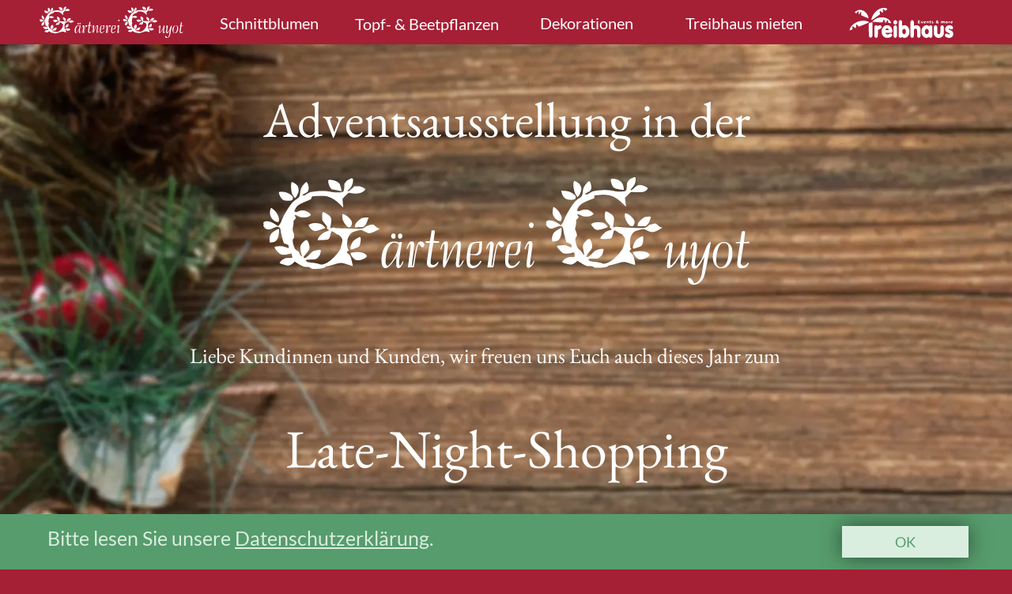

--- FILE ---
content_type: text/html
request_url: https://www.gaertnerei-guyot.de/adventsausstellung.html
body_size: 121210
content:
<!DOCTYPE html>
<html lang="de" prefix="og: http://ogp.me/ns#">
<head>
<meta charset="UTF-8">
<title>Adventsausstellung</title>
<meta name="referrer" content="same-origin">
<link rel="canonical" href="https://www.gaertnerei-guyot.de/adventsausstellung.html">
<meta name="google-site-verification" content="google-site-verification=L0y-oaGTjhm5DtzDS3FlxucIsEZfIM5zbqj0FN4eLTw">
<meta name="robots" content="max-image-preview:large">
<meta name="twitter:card" content="summary">
<meta property="og:title" content="Adventsausstellung">
<meta property="og:type" content="website">
<meta name="viewport" content="width=device-width,initial-scale=1,shrink-to-fit=no">
<link rel="preload" href="css/Lato-Regular.woff2" as="font" crossorigin>
<style>html,body{-webkit-text-zoom:reset !important}@font-face{font-display:block;font-family:"Montserrat 3";src:url('css/Montserrat-Regular.woff2') format('woff2'),url('css/Montserrat-Regular.woff') format('woff');font-weight:400}@font-face{font-display:block;font-family:"Montserrat 1";src:url('css/Montserrat-ExtraLight.woff2') format('woff2'),url('css/Montserrat-ExtraLight.woff') format('woff');font-weight:200}@font-face{font-display:block;font-family:"Montserrat 2";src:url('css/Montserrat-Light.woff2') format('woff2'),url('css/Montserrat-Light.woff') format('woff');font-weight:300}@font-face{font-display:block;font-family:"EB Garamond";src:url('css/EBGaramond-Regular.woff2') format('woff2'),url('css/EBGaramond-Regular.woff') format('woff');font-weight:400}@font-face{font-display:block;font-family:"Montserrat 6";src:url('css/Montserrat-Bold.woff2') format('woff2'),url('css/Montserrat-Bold.woff') format('woff');font-weight:700}@font-face{font-display:block;font-family:"Montserrat 7";src:url('css/Montserrat-ExtraBold.woff2') format('woff2'),url('css/Montserrat-ExtraBold.woff') format('woff');font-weight:800}@font-face{font-display:block;font-family:"Lato 2";src:url('css/Lato-Regular.woff2') format('woff2'),url('css/Lato-Regular.woff') format('woff');font-weight:400}@font-face{font-display:block;font-family:"Montserrat 8";src:url('css/Montserrat-Black.woff2') format('woff2'),url('css/Montserrat-Black.woff') format('woff');font-weight:900}@font-face{font-display:block;font-family:"Montserrat 5";src:url('css/Montserrat-SemiBold.woff2') format('woff2'),url('css/Montserrat-SemiBold.woff') format('woff');font-weight:600}body>div{font-size:0}p,span,h1,h2,h3,h4,h5,h6,a,li{margin:0;word-spacing:normal;word-wrap:break-word;-ms-word-wrap:break-word;pointer-events:auto;-ms-text-size-adjust:none !important;-moz-text-size-adjust:none !important;-webkit-text-size-adjust:none !important;text-size-adjust:none !important;max-height:10000000px}sup{font-size:inherit;vertical-align:baseline;position:relative;top:-0.4em}sub{font-size:inherit;vertical-align:baseline;position:relative;top:0.4em}ul{display:block;word-spacing:normal;word-wrap:break-word;line-break:normal;list-style-type:none;padding:0;margin:0;-moz-padding-start:0;-khtml-padding-start:0;-webkit-padding-start:0;-o-padding-start:0;-padding-start:0;-webkit-margin-before:0;-webkit-margin-after:0}li{display:block;white-space:normal}[data-marker]::before{content:attr(data-marker) ' ';-webkit-user-select:none;-khtml-user-select:none;-moz-user-select:none;-ms-user-select:none;-o-user-select:none;user-select:none}li p{-webkit-touch-callout:none;-webkit-user-select:none;-khtml-user-select:none;-moz-user-select:none;-ms-user-select:none;-o-user-select:none;user-select:none}form{display:inline-block}a{text-decoration:inherit;color:inherit;-webkit-tap-highlight-color:rgba(0,0,0,0)}textarea{resize:none}.shm-l{float:left;clear:left}.shm-r{float:right;clear:right;shape-outside:content-box}.btf{display:none}#consentBanner{position:fixed;bottom:0;z-index:2147483647}.plyr{min-width:0 !important}html{font-family:sans-serif}body{font-size:0;margin:0;--z:1;zoom:var(--z)}audio,video{display:inline-block;vertical-align:baseline}audio:not([controls]){display:none;height:0}[hidden],template{display:none}a{background:0 0;outline:0}b,strong{font-weight:700}dfn{font-style:italic}h1,h2,h3,h4,h5,h6{font-size:1em;line-height:1;margin:0}img{border:0}svg:not(:root){overflow:hidden}button,input,optgroup,select,textarea{color:inherit;font:inherit;margin:0}button{overflow:visible}button,select{text-transform:none}button,html input[type=button],input[type=submit]{-webkit-appearance:button;cursor:pointer;box-sizing:border-box;white-space:normal}input[type=date],input[type=email],input[type=number],input[type=password],input[type=text],textarea{-webkit-appearance:none;appearance:none;box-sizing:border-box}button[disabled],html input[disabled]{cursor:default}button::-moz-focus-inner,input::-moz-focus-inner{border:0;padding:0}input{line-height:normal}input[type=checkbox],input[type=radio]{box-sizing:border-box;padding:0}input[type=number]::-webkit-inner-spin-button,input[type=number]::-webkit-outer-spin-button{height:auto}input[type=search]{-webkit-appearance:textfield;-moz-box-sizing:content-box;-webkit-box-sizing:content-box;box-sizing:content-box}input[type=search]::-webkit-search-cancel-button,input[type=search]::-webkit-search-decoration{-webkit-appearance:none}textarea{overflow:auto;box-sizing:border-box;border-color:#ddd}optgroup{font-weight:700}table{border-collapse:collapse;border-spacing:0}td,th{padding:0}blockquote{margin-block-start:0;margin-block-end:0;margin-inline-start:0;margin-inline-end:0}:-webkit-full-screen-ancestor:not(iframe){-webkit-clip-path:initial !important}
html{-webkit-font-smoothing:antialiased; -moz-osx-font-smoothing:grayscale}#b{background-color:#a51f35}.v33{display:inline-block;vertical-align:top}.ps170{position:relative;margin-top:0}.s246{width:100%;min-width:1920px;min-height:90px}.c41{border:0;-webkit-border-radius:0;-moz-border-radius:0;border-radius:0;background-color:#a51f35}.z140{z-index:5;pointer-events:none}.ps171{position:relative;margin-top:10px}.v34{display:block}.s247{width:1920px;margin-left:auto;margin-right:auto;min-height:72px}.ps172{position:relative;margin-left:14px;margin-top:0}.s248{min-width:1860px;width:1860px;min-height:72px}.ps173{position:relative;margin-left:0;margin-top:0}.s249{min-width:294px;width:294px;min-height:72px;height:72px}.z141{z-index:10;pointer-events:auto}.a14{display:block}.i30{position:absolute;left:0;min-width:294px;max-width:294px;min-height:67px;max-height:67px;top:2px}.v35{display:inline-block;vertical-align:top;overflow:hidden;outline:0}.ps174{position:relative;margin-left:68px;margin-top:16px}.s250{min-width:208px;min-height:40px;box-sizing:border-box;width:208px;height:39px;padding-right:0}.c43{border:0;-webkit-border-radius:0;-moz-border-radius:0;border-radius:0;background-color:transparent;color:#fff;transition:color 0.2s, border-color 0.2s, background-color 0.2s, background-image 0.2s;transition-timing-function:linear}.z142{z-index:6;pointer-events:auto}.a15{display:inline-block;width:100%;height:100%;user-select:none;-webkit-user-select:none;-moz-user-select:none}.f71{font-family:"Lato 2";font-size:32px;font-size:calc(32px * var(--f));line-height:1.220;font-weight:400;font-style:normal;text-decoration:none;text-transform:none;letter-spacing:normal;text-shadow:none;text-indent:0;text-align:center;cursor:pointer;padding-top:1px;padding-bottom:0}.c43:hover{background-clip:padding-box;border-color:#ff00b7;color:#c0c0c0}.c43:active{background-color:#52646f;transition:initial;color:#fff}.ps175{position:relative;margin-left:66px;margin-top:14px}.s251{min-width:300px;min-height:46px;box-sizing:border-box;width:300px;height:39px;padding-right:0}.z143{z-index:7;pointer-events:auto}.f72{font-family:"Lato 2";font-size:32px;font-size:calc(32px * var(--f));line-height:1.220;font-weight:400;font-style:normal;text-decoration:none;text-transform:none;letter-spacing:normal;text-shadow:none;text-indent:0;text-align:center;cursor:pointer;padding-top:4px;padding-bottom:3px}.ps176{position:relative;margin-left:74px;margin-top:16px}.s252{min-width:196px;min-height:42px;box-sizing:border-box;width:196px;height:39px;padding-right:0}.z144{z-index:8;pointer-events:auto}.f73{font-family:"Lato 2";font-size:32px;font-size:calc(32px * var(--f));line-height:1.220;font-weight:400;font-style:normal;text-decoration:none;text-transform:none;letter-spacing:normal;text-shadow:none;text-indent:0;text-align:center;cursor:pointer;padding-top:2px;padding-bottom:1px}.ps177{position:relative;margin-left:90px;margin-top:16px}.s253{min-width:260px;min-height:42px;box-sizing:border-box;width:260px;height:39px;padding-right:0}.z145{z-index:9;pointer-events:auto}.ps178{position:relative;margin-left:76px;margin-top:4px}.s254{min-width:228px;width:228px;min-height:64px;height:64px}.z146{z-index:11;pointer-events:auto}.i31{position:absolute;left:7px;min-width:213px;max-width:213px;min-height:64px;max-height:64px;top:0}.s255{width:100%;min-width:1920px;min-height:2232px}.c44{border:0;-webkit-border-radius:0;-moz-border-radius:0;border-radius:0;background-color:#a51f35;background-repeat:no-repeat;background-position:50% 50%;background-size:cover;background-image:url(images/0/pexels-photo-220113-320.jpeg)}.z147{z-index:1;pointer-events:none}.webp .c44{background-image:url(images/4/pexels-photo-220113-320.webp)}.ps179{position:relative;margin-top:60px}.s256{width:1920px;margin-left:auto;margin-right:auto;min-height:2152px}.ps180{position:relative;margin-left:260px;margin-top:0}.s257{min-width:1400px;width:1400px;min-height:490px}.s258{min-width:1400px;width:1400px;min-height:490px;line-height:0}.s259{min-width:1400px;width:1400px;overflow:hidden;height:260px}.z148{z-index:3;pointer-events:auto}.p20{text-indent:0;padding-bottom:0;padding-right:0;text-align:center}.f74{font-family:"EB Garamond";font-size:102px;font-size:calc(102px * var(--f));line-height:1.834;font-weight:400;font-style:normal;text-decoration:none;text-transform:none;letter-spacing:normal;color:#fff;background-color:initial;text-shadow:none}.ps181{position:relative;margin-left:200px;margin-top:-116px}.s260{min-width:1000px;width:1000px;min-height:346px;height:346px}.z149{z-index:4;pointer-events:auto}.i32{position:absolute;left:0;min-width:1000px;max-width:1000px;min-height:228px;max-height:228px;top:59px}.ps182{position:relative;margin-left:260px;margin-top:40px}.s261{min-width:1400px;width:1400px;min-height:768px}.s262{min-width:1400px;width:1400px;min-height:768px;line-height:0}.ps183{position:relative;margin-left:60px;margin-top:0}.s263{min-width:1280px;width:1280px;overflow:hidden;height:192px}.z150{z-index:12;pointer-events:auto}.p21{text-indent:0;padding-bottom:0;padding-right:0;text-align:left}.f75{font-family:"EB Garamond";font-size:44px;font-size:calc(44px * var(--f));line-height:1.819;font-weight:400;font-style:normal;text-decoration:none;text-transform:none;letter-spacing:normal;color:#fff;background-color:initial;text-shadow:none}.ps184{position:relative;margin-left:0;margin-top:-64px}.s264{min-width:1400px;width:1400px;overflow:hidden;height:640px}.z151{z-index:2;pointer-events:auto}.f76{font-family:"EB Garamond";font-size:110px;font-size:calc(110px * var(--f));line-height:1.828;font-weight:400;font-style:normal;text-decoration:none;text-transform:none;letter-spacing:normal;color:#fff;background-color:initial;text-shadow:none}.f77{font-family:"EB Garamond";font-size:80px;font-size:calc(80px * var(--f));line-height:1.826;font-weight:400;font-style:normal;text-decoration:none;text-transform:none;letter-spacing:normal;color:#fff;background-color:initial;text-shadow:none}.ps185{position:relative;margin-left:0;margin-top:-98px}.s265{min-width:1400px;width:1400px;overflow:hidden;height:98px}.z152{z-index:21;pointer-events:auto}.ps186{position:relative;margin-left:260px;margin-top:0}.s266{min-width:1400px;width:1400px;min-height:854px}.s267{min-width:1400px;width:1400px;min-height:854px;line-height:0}.z153{z-index:22;pointer-events:auto}.ps187{position:relative;margin-left:60px;margin-top:-120px}.s268{min-width:1280px;width:1280px;overflow:hidden;height:334px}.z154{z-index:13;pointer-events:auto}.p22{text-indent:0;padding-bottom:0;padding-right:0;text-align:justify}.ps188{position:relative;margin-top:14px}.s269{width:100%;min-width:1920px;min-height:714px}.z155{pointer-events:none}.s270{width:100%;min-width:1920px;min-height:712px}.z156{z-index:15}.ps189{position:relative;margin-top:14px}.s271{width:1920px;margin-left:auto;margin-right:auto;height:696px}.s272{min-width:1920px;width:1920px;overflow:hidden;height:122px}.z157{z-index:16;pointer-events:auto}.f78{font-family:"Lato 2";font-size:48px;font-size:calc(48px * var(--f));line-height:1.918;font-weight:400;font-style:normal;text-decoration:none;text-transform:none;letter-spacing:4.00px;color:#fff;background-color:initial;text-shadow:none}.ps190{position:relative;margin-left:0;margin-top:0}.s273{min-width:1920px;width:1920px;min-height:486px}.s274{min-width:960px;width:960px;overflow:hidden;height:486px}.z158{z-index:18;pointer-events:auto}.f79{font-family:"Montserrat 2";font-size:32px;font-size:calc(32px * var(--f));line-height:1.688;font-weight:300;font-style:normal;text-decoration:none;text-transform:none;letter-spacing:normal;color:#fff;background-color:initial;text-shadow:none}.z159{z-index:17;pointer-events:auto}.ps191{position:relative;margin-left:0;margin-top:0}.s275{min-width:980px;width:980px;overflow:hidden;height:88px}.z160{z-index:19;pointer-events:auto}.f80{font-family:"Montserrat 2";font-size:32px;font-size:calc(32px * var(--f));line-height:1.688;font-weight:300;font-style:normal;text-decoration:underline;text-transform:none;letter-spacing:normal;color:#fff;background-color:initial;text-shadow:none}.ps192{position:relative;margin-top:-86px}.s276{width:1920px;margin-left:auto;margin-right:auto;height:88px}.ps193{position:relative;margin-left:960px;margin-top:0}.s277{min-width:960px;width:960px;overflow:hidden;height:88px}.z161{z-index:20;pointer-events:auto}.v36{display:none}.s278{width:100%;width:calc(100% - var(--sw,0px));min-width:1920px;height:112px}.c45{border:0;-webkit-border-radius:0;-moz-border-radius:0;border-radius:0;background-color:#579c6c}.z162{z-index:24;pointer-events:none}.ps195{position:relative;margin-top:24px}.s279{width:1920px;margin-left:auto;margin-right:auto;min-height:64px}.ps196{position:relative;margin-left:32px;margin-top:0}.s280{min-width:1864px;width:1864px;min-height:64px}.s281{min-width:1576px;width:1576px;overflow:hidden;height:64px}.z163{pointer-events:auto}.f81{font-family:"Lato 2";font-size:40px;font-size:calc(40px * var(--f));line-height:1.201;font-weight:400;font-style:normal;text-decoration:none;text-transform:none;letter-spacing:normal;color:#d9eedf;background-color:initial;text-shadow:none}.f82{font-family:"Lato 2";font-size:40px;font-size:calc(40px * var(--f));line-height:1.201;font-weight:400;font-style:normal;text-decoration:underline;text-transform:none;letter-spacing:normal;color:#d9eedf;background-color:initial;text-shadow:none}.s282{min-width:256px;min-height:64px;box-sizing:border-box;width:256px;height:36px;padding-right:0}.c46{border:0;-webkit-border-radius:0;-moz-border-radius:0;border-radius:0;background-color:#d9eedf;box-shadow:0 0 27px rgba(0,0,0,0.5);color:#579c6c;transition:color 0.2s, border-color 0.2s, background-color 0.2s, background-image 0.2s;transition-timing-function:linear}.f83{font-family:"Lato 2";font-size:30px;font-size:calc(30px * var(--f));line-height:1.201;font-weight:400;font-style:normal;text-decoration:none;text-transform:none;letter-spacing:normal;text-shadow:none;text-indent:0;text-align:center;cursor:pointer;padding-top:14px;padding-bottom:14px}.c46:hover{background-color:#82939e;background-clip:padding-box;border-color:#404040;color:#404040}.c46:active{background-color:#52646f;transition:initial;color:#fff}body{--d:0;--s:1920}@media (min-width:1200px) and (max-width:1919px) {.s246{min-width:1200px;min-height:56px}.ps171{margin-top:6px}.s247{width:1200px;min-height:45px}.ps172{margin-left:9px}.s248{min-width:1163px;width:1163px;min-height:45px}.s249{min-width:184px;width:184px;min-height:45px;height:45px}.i30{min-width:184px;max-width:184px;min-height:42px;max-height:42px;top:1px}.ps174{margin-left:42px;margin-top:10px}.s250{min-width:130px;min-height:25px;width:130px;height:24px}.f71{font-size:20px;font-size:calc(20px * var(--f));line-height:1.201}.ps175{margin-left:41px;margin-top:9px}.s251{min-width:188px;min-height:29px;width:188px;height:24px}.f72{font-size:20px;font-size:calc(20px * var(--f));line-height:1.201;padding-top:3px;padding-bottom:2px}.ps176{margin-left:46px;margin-top:10px}.s252{min-width:123px;min-height:26px;width:123px;height:24px}.f73{font-size:20px;font-size:calc(20px * var(--f));line-height:1.201;padding-top:1px}.ps177{margin-left:56px;margin-top:10px}.s253{min-width:163px;min-height:26px;width:163px;height:24px}.ps178{margin-left:47px;margin-top:3px}.s254{min-width:143px;width:143px;min-height:40px;height:40px}.i31{left:5px;min-width:133px;max-width:133px;min-height:40px;max-height:40px}.s255{min-width:1200px;min-height:1395px}.ps179{margin-top:38px}.s256{width:1200px;min-height:1345px}.ps180{margin-left:163px}.s257{min-width:875px;width:875px;min-height:306px}.s258{min-width:875px;width:875px;min-height:306px}.s259{min-width:875px;width:875px;height:163px}.f74{font-size:63px;font-size:calc(63px * var(--f));line-height:1.826}.ps181{margin-left:125px;margin-top:-73px}.s260{min-width:625px;width:625px;min-height:216px;height:216px}.i32{min-width:625px;max-width:625px;min-height:142px;max-height:142px;top:37px}.ps182{margin-left:163px;margin-top:25px}.s261{min-width:875px;width:875px;min-height:480px}.s262{min-width:875px;width:875px;min-height:480px}.ps183{margin-left:37px}.s263{min-width:800px;width:800px;height:120px}.f75{font-size:27px;font-size:calc(27px * var(--f));line-height:1.816}.ps184{margin-top:-40px}.s264{min-width:875px;width:875px;height:400px}.f76{font-size:68px;font-size:calc(68px * var(--f));line-height:1.825}.f77{font-size:50px;font-size:calc(50px * var(--f));line-height:1.821}.ps185{margin-top:-61px}.s265{min-width:875px;width:875px;height:61px}.ps186{margin-left:163px}.s266{min-width:875px;width:875px;min-height:534px}.s267{min-width:875px;width:875px;min-height:534px}.ps187{margin-left:37px;margin-top:-75px}.s268{min-width:800px;width:800px;height:209px}.ps188{margin-top:9px}.s269{min-width:1200px;min-height:446px}.s270{min-width:1200px;min-height:445px}.ps189{margin-top:8px}.s271{width:1200px;height:435px}.s272{min-width:1200px;width:1200px;height:76px}.f78{font-size:30px;font-size:calc(30px * var(--f));line-height:1.901}.ps190{margin-top:1px}.s273{min-width:1200px;width:1200px;min-height:304px}.s274{min-width:600px;width:600px;height:304px}.f79{font-size:20px;font-size:calc(20px * var(--f));line-height:1.701}.ps191{margin-top:-1px}.s275{min-width:613px;width:613px;height:55px}.f80{font-size:20px;font-size:calc(20px * var(--f));line-height:1.701}.f80:visited{font-size:20px;font-size:calc(20px * var(--f));line-height:1.701}.f80:hover{font-size:20px;font-size:calc(20px * var(--f));line-height:1.701}.f80:active{font-size:20px;font-size:calc(20px * var(--f));line-height:1.701}.ps192{margin-top:-54px}.s276{width:1200px;height:55px}.ps193{margin-left:600px}.s277{min-width:600px;width:600px;height:55px}.s278{min-width:1200px;height:70px}.ps195{margin-top:15px}.s279{width:1200px;min-height:40px}.ps196{margin-left:20px}.s280{min-width:1165px;width:1165px;min-height:40px}.s281{min-width:985px;width:985px;height:40px}.f81{font-size:25px;font-size:calc(25px * var(--f))}.f82{font-size:25px;font-size:calc(25px * var(--f))}.f82:visited{font-size:25px;font-size:calc(25px * var(--f))}.f82:hover{font-size:25px;font-size:calc(25px * var(--f))}.f82:active{font-size:25px;font-size:calc(25px * var(--f))}.s282{min-width:160px;min-height:40px;width:160px;height:22px}.f83{font-size:18px;font-size:calc(18px * var(--f));line-height:1.223;padding-top:9px;padding-bottom:9px}body{--d:1;--s:1200}}@media (min-width:960px) and (max-width:1199px) {.s246{min-width:960px;min-height:45px}.ps171{margin-top:5px}.s247{width:960px;min-height:36px}.ps172{margin-left:7px}.s248{min-width:930px;width:930px;min-height:36px}.s249{min-width:147px;width:147px;min-height:36px;height:36px}.i30{min-width:147px;max-width:147px;min-height:33px;max-height:33px}.ps174{margin-left:34px;margin-top:8px}.s250{min-width:104px;min-height:20px;width:104px;height:19px}.f71{font-size:16px;font-size:calc(16px * var(--f));line-height:1.188}.ps175{margin-left:33px;margin-top:7px}.s251{min-width:150px;min-height:23px;width:150px;height:19px}.f72{font-size:16px;font-size:calc(16px * var(--f));line-height:1.188;padding-top:2px;padding-bottom:2px}.ps176{margin-left:37px;margin-top:8px}.s252{min-width:98px;min-height:21px;width:98px;height:19px}.f73{font-size:16px;font-size:calc(16px * var(--f));line-height:1.188;padding-top:1px}.ps177{margin-left:45px;margin-top:8px}.s253{min-width:130px;min-height:21px;width:130px;height:19px}.ps178{margin-left:38px;margin-top:2px}.s254{min-width:114px;width:114px;min-height:32px;height:32px}.i31{left:4px;min-width:107px;max-width:107px;min-height:32px;max-height:32px}.s255{min-width:960px;min-height:1116px}.ps179{margin-top:30px}.s256{width:960px;min-height:1076px}.ps180{margin-left:130px}.s257{min-width:700px;width:700px;min-height:245px}.s258{min-width:700px;width:700px;min-height:245px}.s259{min-width:700px;width:700px;height:130px}.f74{font-size:51px;font-size:calc(51px * var(--f));line-height:1.825}.ps181{margin-left:100px;margin-top:-58px}.s260{min-width:500px;width:500px;min-height:173px;height:173px}.i32{min-width:500px;max-width:500px;min-height:114px;max-height:114px;top:29px}.ps182{margin-left:130px;margin-top:20px}.s261{min-width:700px;width:700px;min-height:384px}.s262{min-width:700px;width:700px;min-height:384px}.ps183{margin-left:30px}.s263{min-width:640px;width:640px;height:96px}.f75{font-size:22px;font-size:calc(22px * var(--f))}.ps184{margin-top:-32px}.s264{min-width:700px;width:700px;height:320px}.f76{font-size:55px;font-size:calc(55px * var(--f));line-height:1.837}.f77{font-size:40px;font-size:calc(40px * var(--f))}.ps185{margin-top:-49px}.s265{min-width:700px;width:700px;height:49px}.ps186{margin-left:130px}.s266{min-width:700px;width:700px;min-height:427px}.s267{min-width:700px;width:700px;min-height:427px}.ps187{margin-left:30px;margin-top:-60px}.s268{min-width:640px;width:640px;height:167px}.ps188{margin-top:7px}.s269{min-width:960px;min-height:357px}.s270{min-width:960px;min-height:356px}.ps189{margin-top:7px}.s271{width:960px;height:348px}.s272{min-width:960px;width:960px;height:61px}.f78{font-size:24px;font-size:calc(24px * var(--f))}.s273{min-width:960px;width:960px;min-height:243px}.s274{min-width:480px;width:480px;height:243px}.f79{font-size:16px;font-size:calc(16px * var(--f));line-height:1.751}.s275{min-width:490px;width:490px;height:44px}.f80{font-size:16px;font-size:calc(16px * var(--f));line-height:1.751}.f80:visited{font-size:16px;font-size:calc(16px * var(--f));line-height:1.751}.f80:hover{font-size:16px;font-size:calc(16px * var(--f));line-height:1.751}.f80:active{font-size:16px;font-size:calc(16px * var(--f));line-height:1.751}.ps192{margin-top:-44px}.s276{width:960px;height:44px}.ps193{margin-left:480px}.s277{min-width:480px;width:480px;height:44px}.s278{min-width:960px;height:56px}.ps195{margin-top:12px}.s279{width:960px;min-height:32px}.ps196{margin-left:16px}.s280{min-width:932px;width:932px;min-height:32px}.s281{min-width:788px;width:788px;height:32px}.f81{font-size:20px;font-size:calc(20px * var(--f))}.f82{font-size:20px;font-size:calc(20px * var(--f))}.f82:visited{font-size:20px;font-size:calc(20px * var(--f))}.f82:hover{font-size:20px;font-size:calc(20px * var(--f))}.f82:active{font-size:20px;font-size:calc(20px * var(--f))}.s282{min-width:128px;min-height:32px;width:128px;height:18px}.f83{font-size:15px;font-size:calc(15px * var(--f));padding-top:7px;padding-bottom:7px}body{--d:2;--s:960}}@media (min-width:768px) and (max-width:959px) {.s246{min-width:768px;min-height:36px}.ps171{margin-top:4px}.s247{width:768px;min-height:29px}.ps172{margin-left:6px}.s248{min-width:743px;width:743px;min-height:29px}.s249{min-width:118px;width:118px;min-height:29px;height:29px}.i30{min-width:118px;max-width:118px;min-height:27px;max-height:27px;top:1px}.ps174{margin-left:26px;margin-top:6px}.s250{min-width:83px;min-height:16px;width:83px;height:15px}.f71{font-size:12px;font-size:calc(12px * var(--f));line-height:1.251}.ps175{margin-left:27px;margin-top:6px}.s251{min-width:120px;min-height:18px;width:120px;height:15px}.f72{font-size:12px;font-size:calc(12px * var(--f));line-height:1.251;padding-top:2px;padding-bottom:1px}.ps176{margin-left:30px;margin-top:6px}.s252{min-width:78px;min-height:17px;width:78px;height:15px}.f73{font-size:12px;font-size:calc(12px * var(--f));line-height:1.251;padding-top:1px}.ps177{margin-left:36px;margin-top:6px}.s253{min-width:104px;min-height:17px;width:104px;height:15px}.ps178{margin-left:30px;margin-top:2px}.s254{min-width:91px;width:91px;min-height:26px;height:26px}.i31{left:2px;min-width:87px;max-width:87px;min-height:26px;max-height:26px}.s255{min-width:768px;min-height:893px}.ps179{margin-top:24px}.s256{width:768px;min-height:861px}.ps180{margin-left:104px}.s257{min-width:560px;width:560px;min-height:196px}.s258{min-width:560px;width:560px;min-height:196px}.s259{min-width:560px;width:560px;height:104px}.f74{font-size:40px;font-size:calc(40px * var(--f));line-height:1.826}.ps181{margin-left:80px;margin-top:-46px}.s260{min-width:400px;width:400px;min-height:138px;height:138px}.i32{min-width:400px;max-width:400px;min-height:91px;max-height:91px;top:24px}.ps182{margin-left:104px;margin-top:16px}.s261{min-width:560px;width:560px;min-height:307px}.s262{min-width:560px;width:560px;min-height:307px}.ps183{margin-left:24px}.s263{min-width:512px;width:512px;height:77px}.f75{font-size:17px;font-size:calc(17px * var(--f));line-height:1.825}.ps184{margin-top:-26px}.s264{min-width:560px;width:560px;height:256px}.f76{font-size:44px;font-size:calc(44px * var(--f));line-height:1.819}.f77{font-size:32px;font-size:calc(32px * var(--f));line-height:1.813}.ps185{margin-top:-39px}.s265{min-width:560px;width:560px;height:39px}.ps186{margin-left:104px}.s266{min-width:560px;width:560px;min-height:342px}.s267{min-width:560px;width:560px;min-height:342px}.ps187{margin-left:24px;margin-top:-48px}.s268{min-width:512px;width:512px;height:134px}.ps188{margin-top:5px}.s269{min-width:768px;min-height:286px}.s270{min-width:768px;min-height:285px}.ps189{margin-top:6px}.s271{width:768px;height:278px}.s272{min-width:768px;width:768px;height:49px}.f78{font-size:19px;font-size:calc(19px * var(--f));line-height:1.896}.s273{min-width:768px;width:768px;min-height:194px}.s274{min-width:384px;width:384px;height:194px}.f79{font-size:12px;font-size:calc(12px * var(--f));line-height:1.668}.s275{min-width:392px;width:392px;height:35px}.f80{font-size:12px;font-size:calc(12px * var(--f));line-height:1.668}.f80:visited{font-size:12px;font-size:calc(12px * var(--f));line-height:1.668}.f80:hover{font-size:12px;font-size:calc(12px * var(--f));line-height:1.668}.f80:active{font-size:12px;font-size:calc(12px * var(--f));line-height:1.668}.ps192{margin-top:-34px}.s276{width:768px;height:35px}.ps193{margin-left:384px}.s277{min-width:384px;width:384px;height:35px}.s278{min-width:768px;height:45px}.ps195{margin-top:9px}.s279{width:768px;min-height:26px}.ps196{margin-left:13px}.s280{min-width:745px;width:745px;min-height:26px}.s281{min-width:630px;width:630px;height:26px}.f81{font-size:16px;font-size:calc(16px * var(--f));line-height:1.188}.f82{font-size:16px;font-size:calc(16px * var(--f));line-height:1.188}.f82:visited{font-size:16px;font-size:calc(16px * var(--f));line-height:1.188}.f82:hover{font-size:16px;font-size:calc(16px * var(--f));line-height:1.188}.f82:active{font-size:16px;font-size:calc(16px * var(--f));line-height:1.188}.s282{min-width:102px;min-height:26px;width:102px;height:15px}.f83{font-size:12px;font-size:calc(12px * var(--f));line-height:1.251;padding-top:6px;padding-bottom:5px}body{--d:3;--s:768}}@media (min-width:480px) and (max-width:767px) {.s246{min-width:480px;min-height:23px}.ps171{margin-top:3px}.s247{width:480px;min-height:18px}.ps172{margin-left:4px}.s248{min-width:465px;width:465px;min-height:18px}.s249{min-width:74px;width:74px;min-height:18px;height:18px}.i30{min-width:74px;max-width:74px;min-height:17px;max-height:17px;top:0}.ps174{margin-left:16px;margin-top:4px}.s250{min-width:52px;min-height:10px;width:52px;height:10px}.f71{font-size:8px;font-size:calc(8px * var(--f));line-height:1.251;padding-top:0}.ps175{margin-left:17px;margin-top:3px}.s251{min-width:75px;min-height:12px;width:75px;height:10px}.f72{font-size:8px;font-size:calc(8px * var(--f));line-height:1.251;padding-top:1px;padding-bottom:1px}.ps176{margin-left:18px;margin-top:4px}.s252{min-width:49px;min-height:11px;width:49px;height:10px}.f73{font-size:8px;font-size:calc(8px * var(--f));line-height:1.251;padding-top:1px;padding-bottom:0}.ps177{margin-left:23px;margin-top:4px}.s253{min-width:65px;min-height:11px;width:65px;height:10px}.ps178{margin-left:19px;margin-top:1px}.s254{min-width:57px;width:57px;min-height:16px;height:16px}.i31{left:2px;min-width:53px;max-width:53px;min-height:16px;max-height:16px}.s255{min-width:480px;min-height:558px}.ps179{margin-top:15px}.s256{width:480px;min-height:538px}.ps180{margin-left:65px}.s257{min-width:350px;width:350px;min-height:123px}.s258{min-width:350px;width:350px;min-height:123px}.s259{min-width:350px;width:350px;height:65px}.f74{font-size:25px;font-size:calc(25px * var(--f));line-height:1.801}.ps181{margin-left:50px;margin-top:-29px}.s260{min-width:250px;width:250px;min-height:87px;height:87px}.i32{min-width:250px;max-width:250px;min-height:57px;max-height:57px;top:15px}.ps182{margin-left:65px;margin-top:9px}.s261{min-width:350px;width:350px;min-height:193px}.s262{min-width:350px;width:350px;min-height:193px}.ps183{margin-left:15px}.s263{min-width:320px;width:320px;height:48px}.f75{font-size:11px;font-size:calc(11px * var(--f));line-height:1.910}.ps184{margin-top:-16px}.s264{min-width:350px;width:350px;height:160px}.f76{font-size:27px;font-size:calc(27px * var(--f));line-height:1.816}.f77{font-size:20px;font-size:calc(20px * var(--f));line-height:1.801}.ps185{margin-top:-24px}.s265{min-width:350px;width:350px;height:25px}.ps186{margin-left:65px;margin-top:-1px}.s266{min-width:350px;width:350px;min-height:214px}.s267{min-width:350px;width:350px;min-height:214px}.ps187{margin-left:15px;margin-top:-30px}.s268{min-width:320px;width:320px;height:84px}.ps188{margin-top:3px}.s269{min-width:480px;min-height:179px}.s270{min-width:480px;min-height:178px}.ps189{margin-top:4px}.s271{width:480px;height:174px}.s272{min-width:480px;width:480px;height:31px}.f78{font-size:12px;font-size:calc(12px * var(--f))}.ps190{margin-top:-1px}.s273{min-width:480px;width:480px;min-height:122px}.s274{min-width:240px;width:240px;height:122px}.f79{font-size:8px;font-size:calc(8px * var(--f));line-height:1.751}.s275{min-width:245px;width:245px;height:22px}.f80{font-size:8px;font-size:calc(8px * var(--f));line-height:1.751}.f80:visited{font-size:8px;font-size:calc(8px * var(--f));line-height:1.751}.f80:hover{font-size:8px;font-size:calc(8px * var(--f));line-height:1.751}.f80:active{font-size:8px;font-size:calc(8px * var(--f));line-height:1.751}.ps192{margin-top:-21px}.s276{width:480px;height:22px}.ps193{margin-left:240px}.s277{min-width:240px;width:240px;height:22px}.s278{min-width:480px;height:28px}.ps195{margin-top:6px}.s279{width:480px;min-height:16px}.ps196{margin-left:8px}.s280{min-width:466px;width:466px;min-height:16px}.s281{min-width:394px;width:394px;height:16px}.f81{font-size:10px;font-size:calc(10px * var(--f))}.f82{font-size:10px;font-size:calc(10px * var(--f))}.f82:visited{font-size:10px;font-size:calc(10px * var(--f))}.f82:hover{font-size:10px;font-size:calc(10px * var(--f))}.f82:active{font-size:10px;font-size:calc(10px * var(--f))}.s282{min-width:64px;min-height:16px;width:64px;height:8px}.f83{font-size:7px;font-size:calc(7px * var(--f));line-height:1.144;padding-top:4px;padding-bottom:4px}body{--d:4;--s:480}}@media (max-width:479px) {.s246{min-width:320px;min-height:15px}.ps171{margin-top:2px}.s247{width:320px;min-height:12px}.ps172{margin-left:2px}.s248{min-width:310px;width:310px;min-height:12px}.s249{min-width:49px;width:49px;min-height:12px;height:12px}.i30{min-width:49px;max-width:49px;min-height:11px;max-height:11px;top:1px}.ps174{margin-left:12px;margin-top:2px}.s250{min-width:35px;min-height:7px;width:35px;height:6px}.f71{font-size:5px;font-size:calc(5px * var(--f));line-height:1.201}.ps175{margin-left:10px;margin-top:2px}.s251{min-width:50px;min-height:8px;width:50px;height:6px}.f72{font-size:5px;font-size:calc(5px * var(--f));line-height:1.201;padding-top:1px;padding-bottom:1px}.ps176{margin-left:13px;margin-top:2px}.s252{min-width:33px;min-height:7px;width:33px;height:6px}.f73{font-size:5px;font-size:calc(5px * var(--f));line-height:1.201;padding-top:1px;padding-bottom:0}.ps177{margin-left:14px;margin-top:2px}.s253{min-width:43px;min-height:7px;width:43px;height:6px}.ps178{margin-left:13px;margin-top:0}.s254{min-width:38px;width:38px;min-height:11px;height:11px}.i31{left:1px;min-width:37px;max-width:37px;min-height:11px;max-height:11px}.s255{min-width:320px;min-height:372px}.ps179{margin-top:10px}.s256{width:320px;min-height:359px}.ps180{margin-left:43px}.s257{min-width:233px;width:233px;min-height:82px}.s258{min-width:233px;width:233px;min-height:82px}.s259{min-width:233px;width:233px;height:43px}.f74{font-size:17px;font-size:calc(17px * var(--f));line-height:1.825}.ps181{margin-left:34px;margin-top:-19px}.s260{min-width:167px;width:167px;min-height:58px;height:58px}.i32{min-width:167px;max-width:167px;min-height:38px;max-height:38px;top:10px}.ps182{margin-left:43px;margin-top:6px}.s261{min-width:233px;width:233px;min-height:129px}.s262{min-width:233px;width:233px;min-height:129px}.ps183{margin-left:10px}.s263{min-width:213px;width:213px;height:32px}.f75{font-size:7px;font-size:calc(7px * var(--f));line-height:1.858}.ps184{margin-top:-10px}.s264{min-width:233px;width:233px;height:107px}.f76{font-size:18px;font-size:calc(18px * var(--f));line-height:1.834}.f77{font-size:13px;font-size:calc(13px * var(--f));line-height:1.770}.ps185{margin-top:-17px}.s265{min-width:233px;width:233px;height:16px}.ps186{margin-left:43px;margin-top:-1px}.s266{min-width:233px;width:233px;min-height:143px}.s267{min-width:233px;width:233px;min-height:143px}.ps187{margin-left:10px;margin-top:-20px}.s268{min-width:213px;width:213px;height:56px}.ps188{margin-top:2px}.s269{min-width:320px;min-height:119px}.s270{min-width:320px;min-height:119px}.ps189{margin-top:2px}.s271{width:320px;height:117px}.s272{min-width:320px;width:320px;height:20px}.f78{font-size:8px;font-size:calc(8px * var(--f));line-height:2.001}.ps190{margin-top:1px}.s273{min-width:320px;width:320px;min-height:81px}.s274{min-width:160px;width:160px;height:81px}.f79{font-size:5px;font-size:calc(5px * var(--f));line-height:1.801}.s275{min-width:163px;width:163px;height:15px}.f80{font-size:5px;font-size:calc(5px * var(--f));line-height:1.801}.f80:visited{font-size:5px;font-size:calc(5px * var(--f));line-height:1.801}.f80:hover{font-size:5px;font-size:calc(5px * var(--f));line-height:1.801}.f80:active{font-size:5px;font-size:calc(5px * var(--f));line-height:1.801}.ps192{margin-top:-15px}.s276{width:320px;height:15px}.ps193{margin-left:160px}.s277{min-width:160px;width:160px;height:15px}.s278{min-width:320px;height:19px}.ps195{margin-top:4px}.s279{width:320px;min-height:11px}.ps196{margin-left:5px}.s280{min-width:311px;width:311px;min-height:11px}.s281{min-width:263px;width:263px;height:11px}.f81{font-size:6px;font-size:calc(6px * var(--f));line-height:1.168}.f82{font-size:6px;font-size:calc(6px * var(--f));line-height:1.168}.f82:visited{font-size:6px;font-size:calc(6px * var(--f));line-height:1.168}.f82:hover{font-size:6px;font-size:calc(6px * var(--f));line-height:1.168}.f82:active{font-size:6px;font-size:calc(6px * var(--f));line-height:1.168}.s282{min-width:43px;min-height:11px;width:43px;height:6px}.f83{font-size:5px;font-size:calc(5px * var(--f));padding-top:3px;padding-bottom:2px}body{--d:5;--s:320}}@media (min-width:1920px) and (-webkit-min-device-pixel-ratio:1.7), (min-width:1920px) and (min-resolution:144dpi) {.c44{background-image:url(images/t/pexels-photo-220113-640.jpeg)}.webp .c44{background-image:url(images/h/pexels-photo-220113-640.webp)}}@media (min-width:320px) {.c44{background-image:url(images/n/pexels-photo-220113-480.jpeg)}.webp .c44{background-image:url(images/l/pexels-photo-220113-480.webp)}}@media (min-width:320px) and (-webkit-min-device-pixel-ratio:1.7),(min-width:320px) and (min-resolution:144dpi) {.c44{background-image:url(images/t/pexels-photo-220113-960.jpeg)}.webp .c44{background-image:url(images/4/pexels-photo-220113-960.webp)}}@media (min-width:480px) {.c44{background-image:url(images/6/pexels-photo-220113-768.jpeg)}.webp .c44{background-image:url(images/n/pexels-photo-220113-768.webp)}}@media (min-width:480px) and (-webkit-min-device-pixel-ratio:1.7),(min-width:480px) and (min-resolution:144dpi) {.c44{background-image:url(images/n/pexels-photo-220113-1536.jpeg)}.webp .c44{background-image:url(images/0/pexels-photo-220113-1536.webp)}}@media (min-width:768px) {.c44{background-image:url(images/h/pexels-photo-220113-960.jpeg)}.webp .c44{background-image:url(images/2/pexels-photo-220113-960.webp)}}@media (min-width:960px) {.c44{background-image:url(images/r/pexels-photo-220113-1200.jpeg)}.webp .c44{background-image:url(images/e/pexels-photo-220113-1200.webp)}}@media (min-width:1200px) {.c44{background-image:url(images/c/pexels-photo-220113-1600.jpeg)}.webp .c44{background-image:url(images/l/pexels-photo-220113-1600.webp)}}@media (min-width:1600px) {.c44{background-image:url(images/n/pexels-photo-220113-2000.jpeg)}.webp .c44{background-image:url(images/c/pexels-photo-220113-2000.webp)}}@media (min-width:2000px) {.c44{background-image:url(images/2/pexels-photo-220113-2560.jpeg)}.webp .c44{background-image:url(images/h/pexels-photo-220113-2560.webp)}}</style>
<link rel="shortcut icon" type="image/x-icon" href="favicon.ico">
<link rel="apple-touch-icon" sizes="180x180" href="images/4/apple-touch-icon-4845e3.png">
<meta name="msapplication-TileImage" content="images/t/mstile-144x144-dc0595.png">
<link rel="manifest" href="manifest.json" crossOrigin="use-credentials">
<link rel="mask-icon" href="website-icon-11b325.svg" color="rgb(87,156,108)">
<script async disabledsrc="https://pagead2.googlesyndication.com/pagead/js/adsbygoogle.js?client=759-481-9223" crossorigin="anonymous" class="activateSrcAfterConsent"></script>
<script>!function(){var A=new Image;A.onload=A.onerror=function(){1!=A.height&&document.body.classList.remove("webp")},A.src="[data-uri]"}();
</script>
<link onload="this.media='all';this.onload=null;" rel="stylesheet" href="css/site.11b325.css" media="print">
<noscript><link rel="stylesheet" href="css/site.11b325.css" type="text/css"></noscript>
</head>
<body class="webp" id="b">
<script>!function(){var e=document.createElement("P");e.innerHTML="&nbsp;",e.style.cssText="position:fixed;visible:hidden;font-size:100px;zoom:1",document.body.appendChild(e);var t=function(e){return function(){var t=Math.trunc(1e4/parseFloat(window.getComputedStyle(e).getPropertyValue("font-size")))/100,n=document.body;t!=n.style.getPropertyValue("--f")&&n.style.setProperty("--f",t)}}(e);if("ResizeObserver"in window)new ResizeObserver(t).observe(e);else if("requestAnimationFrame"in window){var n=function(){t(),requestAnimationFrame(n)};requestAnimationFrame(n)}else setInterval(t,100)}()</script>

<script>/firefox/i.test(navigator.userAgent)||function(){var e=function(){var e=document.body;e.style.setProperty("--z",1);var t=window.innerWidth,n=getComputedStyle(e).getPropertyValue("--s");if(320==n){if(t<320)return;t=Math.min(479,t)}else if(480==n){if(t<480)return;t=Math.min(610,t)}else t=n;e.style.setProperty("--z",Math.trunc(t/n*1e4)/1e4)};window.addEventListener?window.addEventListener("resize",e,!0):window.onscroll=e,e()}()</script>

<div class="v33 ps170 s246 c41 z140">
<div class="ps171 v34 s247">
<div class="v33 ps172 s248">
<div class="v33 ps173 s249 c42 z141">
<a href="./" class="a14"><svg viewBox="-1.26114 0 735.73 167.622" xmlns="http://www.w3.org/2000/svg" class="i30"><path fill="#FFF" d="M644.696 589.158c-1.9863-.9532-2.8592-1.8699-3.7453-3.9336 -1.2823-2.9863-1.0193-5.4243.5853-5.4243 1.8167 0 5.0999 2.7397 6.3529 5.3011 .6636 1.3565 1.2726 2.581 1.3534 2.7212 .0809.1402 1.2185-.0758 2.5284-.4801 4.6077-1.4221 8.4698-8.0064 9.3449-15.9313 .2263-2.0507 1.0988-7.8757 1.9386-12.9445 .8398-5.0689 1.4343-9.3115 1.3211-9.4282 -.1132-.1166-1.4245 2.1843-2.914 5.1131 -3.0318 5.9615-7.2994 11.0505-9.8024 11.689 -2.5192.6426-4.5532-.1519-5.5691-2.1753 -1.2387-2.4674-1.1871-3.5354.8812-18.2628 .9884-7.0377 1.6353-13.2298 1.4376-13.7604 -.5729-1.5375-1.9518.0681-2.705 3.1493 -.4244 1.7354-.921 2.5594-1.4233 2.3609 -.9015-.3564-.2479-4.1902 1.2089-7.0922 1.8222-3.6298 5.4946-4.8146 7.1909-2.3198 1.2559 1.8472 1.183 5.4729-.2974 14.7753 -2.4673 15.5038-2.5842 19.0908-.644 19.757 1.2509.4295 6.2372-5.4397 8.602-10.1253 1.2074-2.3924 3.3309-7.5656 4.719-11.496 2.9811-8.4414 4.8006-11.867 7.2621-13.6726 2.1655-1.5885 2.1529-1.7266.6248 6.8371 -7.7491 43.4251-8.4034 45.9593-13.2069 51.1628 -4.3971 4.7632-10.3696 6.422-15.0447 4.1785ZM76.9814 565.195c-1.7074-1.2926-2.7293-1.5518-6.1171-1.5518 -3.4759 0-4.6692-.32-8.2054-2.2 -2.276-1.21-5.3866-3.0418-6.91254-4.0707l-2.7745-1.8707 -2.0515 2.102c-1.1283 1.1561-3.3515 2.6106-4.9404 3.2322 -2.8262 1.1055-2.99 1.1021-7.5406-.1575 -5.9603-1.6497-7.96949-2.4531-7.96949-3.1866 0-1.279 3.1934-4.3908 5.8957-5.745 3.3137-1.6607 2.7979-1.5589 8.51334-1.6803l4.4554-.0946 -.3894-2.9266c-.2142-1.6096-.5904-3.1175-.8361-3.3508 -.2457-.2334-2.7162.1561-5.4902.8655 -6.8632 1.755-10.6086 1.0253-14.3974-2.8051 -3.8834-3.926-5.94782-7.202-5.0934-8.0822 .3828-.3944 3.0735-.8339 5.9794-.9767 4.5339-.2229 5.9577-.0264 10.037 1.3846 2.6144.9043 4.8456 1.5494 4.9581 1.4335 .1126-.1158.0451-1.223-.1499-2.4601 -.3264-2.0718-.6293-2.3553-3.8374-3.5911l-3.4831-1.3418 -1.8982-6.1683c-1.0441-3.3926-2.2205-8.4456-2.6143-11.229 -.6522-4.6092-.8789-5.1638-2.5405-6.2154 -2.177-1.3778-3.8154-1.1279-9.2975 1.418 -4.6042 2.1381-8.2775 2.3373-10.462.5672 -.8298-.6724-1.6952-1.0305-1.923-.7957 -.2279.2347-.246-.0251-.0402-.5773 .2374-.6375-.1163-1.3578-.9691-1.9731 -1.0972-.7916-1.2074-1.1375-.6019-1.889 .5306-.6586.5645-1.2599.1194-2.1166 -1.6538-3.1831 3.7242-4.7783 9.9507-2.9516 1.9563.5739 5.4046 2.2961 7.6628 3.8271l4.1059 2.7836 1.7432-1.9224c.9587-1.0573 2.2958-3.4437 2.9712-5.3032 2.0434-5.6261 5.0904-11.4002 10.1534-19.2406 5.2674-8.1572 7.1466-10.2288 12.3578-13.6228 1.9061-1.2415 3.8657-2.8863 4.3548-3.6552 .489-.7689 1.1345-3.6568 1.4343-6.4174 .4015-3.6972.9991-5.8174 2.2685-8.0486 1.9777-3.4765 5.8801-7.7152 7.1029-7.7152 1.5133 0 3.55274 6.0745 3.26 9.7103 -.3188 3.9595-1.0849 4.996-5.0197 6.7917 -1.6722.7631-3.4021 1.8364-3.8442 2.3851 -.708.8787-.5852.9976 1.0304.9976 2.4153 0 3.8303-.594 3.3443-1.404 -.2289-.3814-.1016-.4678.3065-.208 .3838.2443 1.8509-.3995 3.2602-1.4307 2.3265-1.7025 3.3672-1.9698 11.3094-2.9049 9.5215-1.1212 16.1956-.9086 22.8801.7288 4.2463 1.0401 15.8883 1.2212 16.2188.2522 .1042-.306.5809-.4018 1.0589-.2128 1.3831.5467 2.6723-3.5377 2.6723-8.4664 0-3.69153.186-4.4842 1.2064-5.1407 .6635-.4269 1.2064-1.1068 1.2064-1.5109 0-1.1336 6.6915-5.1804 8.5658-5.1804 2.1511 0 2.6381 1.8162 1.7151 6.3962 -.7976 3.9576-3.3758 8.4368-6.01173 10.4443 -2.1248 1.6181-2.3608 2.4228-.7107 2.4228 .6301 0 2.9429-1.6778 5.1396-3.7285l3.9939-3.7285h4.3138c3.5913 0 4.9532.3208 8.1317 1.9159 2.0998 1.0537 3.8179 2.1346 3.8179 2.4018 0 1.2593-2.6499 3.7123-5.2597 4.8688 -3.9112 1.7331-9.2765 2.2572-14.0441 1.3717 -2.1566-.4006-4.44323-.7168-5.0815-.7027 -1.10163.0245-8.3026 6.779-9.39273 8.8106 -.2929.5458-.1911 3.5473.2373 6.9907 .4128 3.3188.5953 6.0306.4056 6.0262 -.1896-.004-2.10942-1.8571-4.2661-4.1171 -6.167-6.4626-12.5107-10.4855-19.6024-12.4311 -3.1091-.853-11.2758-.9839-18.7037-.2999 -4.2137.388-4.2234.3932-4.5243 2.4293 -.2902 1.9631-.5762 2.154-7.5406 5.0346 -12.0226 4.9727-14.3821 6.6705-17.1313 12.3266l-1.2754 2.624 1.3832.93356c1.262.8518 1.6982.8002 4.9806-.5897 4.9243-2.0853 8.2597-2.0037 12.7584.312 6.3883 3.2884 7.0574 5.3193 2.4606 7.4686 -1.8258.8536-3.9357 1.2069-7.2654 1.2166 -4.0303.013-5.1982-.2494-8.27738-1.8506 -1.9718-1.0254-4-1.8642-4.5072-1.8642 -1.1812 0-1.1915 1.4817-.0179 2.4856 1.3915 1.1896 1.0853 2.6973-.9545 4.6995 -1.5253 1.4972-1.8043 2.1802-1.5528 3.8016 .1685 1.087-.071 3.6037-.5323 5.5926 -1.1086 4.7796-1.0867 7.0771.0839 8.7985 .531.7809 1.1084 3.0445 1.2832 5.0303 .2776 3.1542.1477 3.7855-1.0273 4.996 -1.19632 1.2323-1.2989 1.7737-.9272 4.895 .2298 1.9301 1.1421 5.327 2.0271 7.5485 1.3318 3.3429 1.9983 4.2353 3.8665 5.1777 1.2415.6262 2.25732 1.4117 2.25732 1.7455 0 .3338.2262.4628.5027.2868 .2764-.1761.5026.0186.5026.433 0 .9216 2.9189 5.7643 3.8202 6.3382 .4243.2701.5418-.0911.3365-1.0353 -.1734-.7977-.7273-3.3551-1.2307-5.6833 -1.7273-7.9877-1.1911-10.0547 3.8746-14.9356 3.8934-3.7515 5.231-3.6926 7.1621.3156 1.8502 3.8404 2.368 9.0235 1.1425 11.437 -.5092 1.0028-2.5771 3.7807-4.5952 6.173 -2.0182 2.3924-3.6704 4.5252-3.6715 4.7397 -.002.2144.3856.7213.8594 1.1264 1.2591 1.0764 3.5542-.3597 7.8855-4.9342 4.1318-4.3638 5.8997-5.4797 9.5048-5.9991 1.4055-.2026 3.0748-.5661 3.7094-.808 .6346-.2419 1.818-.309 2.6299-.149 1.347.2652 1.4433.5014 1.1019 2.7008 -.6566 4.2296-2.2171 7.2988-4.771 9.3834 -2.417 1.9729-2.6357 2.0246-9.8394 2.3284 -4.0522.1708-7.581.5316-7.8419.8017 -.261.2701.2479 1.1305 1.1309 1.9121 1.3464 1.1917 2.7924 1.5406 8.964 2.1627 4.6136.465 8.3597 1.1979 10.0424 1.9646 3.3146 1.5103 6.1618.9602 12.5145-2.418 6.5729-3.4953 18.5354-16.6649 19.6952-21.6826 .2153-.9315.9524-3.8678 1.6381-6.5252 .9153-3.5475 1.0926-5.2491.667-6.4022 -.9865-2.6728-4.2207-6.324-5.9118-6.6741 -.886-.1834-2.561-1.0409-3.7222-1.9056 -3.313-2.4668-5.4755-3.6039-6.2624-3.2928 -.3984.1574-1.2224 2.4625-1.83108 5.1224 -1.6353 7.1453-2.0804 7.4579-11.2391 7.8926 -4.1312.1961-7.5851.2803-7.6755.1872 -.0903-.0931.1809-1.2463.6028-2.5628 1.1437-3.5687 7.7146-9.0469 12.4927-10.4153 2.0114-.5761 3.657-1.3068 3.657-1.6239 0-.3171-.8257-1.1821-1.8348-1.9223 -1.4345-1.0522-1.6864-1.53-1.1546-2.19 .8351-1.0367.6017-1.4533-3.5959-6.4174 -3.3328-3.9415-3.3543-3.9928-3.5782-8.5604 -.1943-3.9643.5908-8.2914 1.5045-8.2914 1.4051 0 8.9372 4.8075 10.4041 6.6406 2.1959 2.7442 2.3539 4.7569.9615 12.2524 -.5019 2.7013-.7746 5.0535-.6062 5.227 .1685.1735 1.3542-.0408 2.6351-.4763 1.7921-.6093 2.6314-.625 3.6413-.0681 .7218.3979 3.1362.6965 5.3654.6637 2.2291-.033 10.9074.2358 19.2851.5974 16.5539.7142 17.2915.6215 21.5332-2.708 3.2584-2.5577 11.7488-4.4516 12.7176-2.837 .2144.3574 1.7573 1.7633 3.4288 3.1242 2.1712 1.7679 3.4049 2.3716 4.3208 2.1143 1.2743-.358 1.2748-.3541.0754.6733 -2.2218 1.903-10.8283 5.8545-13.573 6.2316 -2.3531.3233-3.3934.0341-7.8103-2.1711 -2.8026-1.3993-5.5172-2.5445-6.0325-2.545 -2.326-.001-11.7332 2.7758-13.4788 3.9801 -2.694 1.8586-5.6292 6.5917-6.40813 10.3333 -1.1203 5.3809-.8449 11.6342.6199 14.0757 .7014 1.169 1.1764 2.1808 1.0556 2.2482 -3.624 2.024-3.6908 2.9444-.3837 5.2883 2.4624 1.7451 2.7134 2.203 4.2036 7.6662 2.1802 7.9928 2.5988 10.7234 1.5828 10.3243 -.4382-.1722-4.0096-1.3453-7.9365-2.607 -8.3956-2.6975-9.9068-2.6491-20.8577.668 -3.78622 1.1468-7.54477 2.0852-8.3523 2.0852 -.8076 0-2.1888.5164-3.0695 1.1477 -2.7661 1.9826-5.609 2.6332-12.7613 2.9201 -6.6578.2671-7.0199.2158-8.9871-1.2734Zm552.845-.4472c-1.1131-1.6369-1.1811-4.9787-.2758-13.55 .3647-3.4541.5373-6.4098.3835-6.5683 -.2376-.2448-7.7339 11.3104-7.6051 11.7227 .0252.0795-1.2577 1.6242-2.8502 3.4324 -3.4071 3.8687-6.1031 5.7226-8.3227 5.7226 -3.0397 0-3.1346-1.8167-.9467-18.0996 1.085-8.0751 1.7895-15.1738 1.5656-15.775 -.3863-1.037-.4665-1.0379-1.5612-.0167 -.6347.5916-1.6328 2.4473-2.218 4.1236 -.5853 1.6763-1.4176 3.0479-1.8497 3.0479 -1.1083 0-.9951-.7194.7551-4.7982 2.165-5.0451 4.135-7.0085 7.0323-7.0085 1.9519 0 2.4108.2594 2.9256 1.6542 .6488 1.75788.5199 3.2181-1.2798 14.5021 -2.5571 16.0329-2.652 18.0206-.8602 18.0206 1.3756 0 6.197-6.13 11.0601-14.062 4.472-7.2943 4.7734-8.014 5.8226-13.9038l1.1062-6.2114h2.312c2.8665 0 2.8471-1.1436.3103 18.3313 -1.0684 8.2024-1.8468 15.4184-1.7296 16.0354 .325 1.7116 1.4098.9728 3.7311-2.5413 1.1612-1.75788 2.3149-3.2063 2.5638-3.2187 1.6761-.0833-1.8529 7.1903-4.5801 9.44 -1.8424 1.5197-4.3535 1.3917-5.4901-.2798Zm-444.602-.7145c-1.9519-2.0106-2.7295-5.3108-2.7335-11.6001 -.008-11.8817 4.9924-22.0931 12.5213-25.5722 3.2057-1.4814 8.9546-1.603 11.507-.2434 1.1538.6146 1.9776.749 2.2107.3606 .2043-.3406 1.2579-.6192 2.3413-.6192h1.9698l-1.3763 8.2335c-2.459 14.7109-3.3879 23.5922-2.6707 25.5353 .86 2.3303 1.7377 1.8918 3.6083-1.8024 .8553-1.6893 1.605-3.1693 1.6658-3.289 .0609-.1197.397-.0352.7469.1874 .9076.5778-2.5324 7.3535-4.5727 9.0067 -2.4186 1.9597-4.5483 1.4902-5.4854-1.2093 -.7094-2.0433-.5371-12.7776.2484-15.4766 .1584-.5449-.1139-.2951-.6054.5551 -.4915.8501-.7657 1.7589-.6093 2.0195 .1564.2606.0225.4738-.2973.4738 -.3199 0-1.2925 1.2496-2.1614 2.7768 -.8689 1.5273-3.1343 4.5067-5.0341 6.6209 -4.9798 5.5416-8.569 6.8283-11.2743 4.0416Zm9.188-4.0506c5.5908-5.589 10.4442-14.9182 12.5526-24.1286l1.3239-5.7832 -1.8916-1.3899c-2.4091-1.7701-6.414-1.7834-8.7124-.0287 -5.1683 3.9451-8.5027 12.5671-8.9662 23.1843 -.2539 5.8155-.15 6.7441.9557 8.5442 .6823 1.1107 1.4833 2.0195 1.7799 2.0195s1.6276-1.088 2.9578-2.4177Zm120.599 4.893c-4.2766-1.3224-5.4006-4.1912-5.3053-13.5409 .116-11.373 2.7082-20.988 6.315-23.4224 1.2658-.8544 6.6937-1.7451 14.1878-2.3282l2.6417-.2055 -.4226 7.4419c-.4688 8.2562-1.1644 10.3159-4.1363 12.2479 -1.7084 1.1106-2.5659 1.2114-7.4298.8732l-5.4985-.3823 -.3832 1.9732c-.2108 1.0852-.3832 4.0482-.3832 6.5842 0 4.0671.1747 4.7909 1.4806 6.1363 1.1377 1.172 2.1157 1.5252 4.22269 1.5252 1.5081 0 2.742-.2709 2.742-.6019 0-.3311.3642-.458.8094-.282 .7742.306 4.4003-3.305 5.6753-5.6518 .3849-.7087.9741-.9672 1.6212-.7115 .9448.3735.9395.5371-.0762 2.3233 -.601 1.0568-2.3462 3.1329-3.8784 4.6135 -3.7331 3.6075-7.8295 4.753-12.1831 3.4068Zm11.7158-23.7338c.8392-1.6948 1.3395-4.2552 1.5808-8.0914l.3529-5.6122 -3.7221.2773c-2.449.1824-4.2866.706-5.3728 1.5307 -1.9295 1.4648-3.6225 6.117-4.1623 11.4373l-.3682 3.6288 3.5511.1889c5.0197.267 6.6844-.4201 8.1403-3.3597Zm45.566 23.7593c-4.4501-1.4584-5.5411-4.9416-5.0293-16.0567 .4034-8.7619 1.7849-14.8913 4.2052-18.6588 1.8623-2.8989 4.0524-3.6275 12.9927-4.3223l6.2222-.4836 -.3202 2.8198c-.1762 1.5509-.4968 5.1664-.7127 8.0345 -.3594 4.7756-.561 5.4035-2.3939 7.4568l-2.0015 2.242 -6.2903-.1121 -6.2903-.1122 -.3807 4.1512c-.6297 6.8667-.5019 7.957 1.1725 10.0068 1.3705 1.6777 1.9409 1.9119 4.659 1.9119 3.0084 0 3.1983-.1094 6.6201-3.8135 4.2251-4.5739 5.8317-4.3023 2.6606.4498 -3.6179 5.4215-10.0019 8.1611-15.114 6.4858Zm10.9854-22.1002c1.4876-1.9482 2.5015-6.6097 2.5015-11.5013v-3.6979h-2.7341c-4.285 0-6.7773 1.3787-8.1124 4.4879 -.9822 2.287-2.4061 9.0601-2.4204 11.5131 -.006.5564 1.3515.7767 4.77758.7767 4.4028 0 4.8777-.1253 5.9876-1.5788Zm300.955 21.4539c-4.3014-2.4027-7.0867-8.6131-7.0867-15.8015 0-10.0414 4.8878-18.5919 12.2549-21.4383 2.5175-.9728 7.4438-.7956 9.6426.3469 2.783 1.4459 5.2113 3.9524 6.2523 6.4537 1.4561 3.4986 1.2371 14.9332-.3706 19.3534 -1.6616 4.5678-4.2349 8.1684-7.3609 10.2994 -3.4007 2.3181-9.9028 2.7016-13.3319.7861Zm8.4078-1.1985c4.9427-2.3117 8.2164-11.5237 8.2932-23.3373 .0339-5.1985-.1622-6.5693-1.1992-8.3876 -1.6368-2.87-3.5593-3.8458-6.9035-3.5038 -2.2223.2272-3.0704.7026-4.6838 2.6252 -2.3743 2.8293-4.5587 9.5909-5.5101 17.0561 -1.1246 8.8248-.0364 13.8537 3.4141 15.7825 2.1952 1.227 3.5669 1.178 6.589-.2354Zm22.8399 1.0801c-2.5684-2.2757-2.5457-5.4547.155-21.7765l2.3391-14.1369h-3.2219c-2.4617 0-3.2219-.22-3.2219-.9321 0-.7156.7708-.9321 3.3179-.9321 1.8247 0 3.3188-.2098 3.3202-.4661 .007-.646 1.7428-11.8893 2.1631-13.9816 .304-1.5135.6136-1.7089 2.7082-1.7089 2.7964 0 2.7781-.1092 1.4602 8.6996 -1.196 7.9937-1.3394 7.4568 1.9907 7.4568 1.5925 0 3.2611-.3496 3.7079-.7768 .6499-.6215.7272-.6215.3866 0 -.2613.4767-.0627.7767.5147.7767 .5172 0 .9404.4194.9404.9321 0 .744-.8954.9321-4.4383.9321h-4.4384L720.962 542.36c-1.2112 7.7752-2.2 14.766-2.1974 15.535 0 .7689.5792 1.9898 1.2814 2.7131 2.0211 2.0819 5.7147 1.3025 8.1902-1.7283 1.5614-1.9118 1.998-2.1654 2.3057-1.3393 .5416 1.4537-1.1673 4.5181-3.4554 6.1964 -1.4438 1.059-2.9985 1.4954-5.9358 1.6664 -3.5161.2046-4.1766.0571-5.6709-1.2671Zm-460.955.1083c-2.6329-.826-3.9756-2.621-4.2658-5.7032 -.1386-1.4709.7904-9.0043 2.072-16.8031l2.323-14.1369h-3.2072c-2.8051 0-3.2072-.1558-3.2072-1.2428 0-1.0893.4021-1.2428 3.25591-1.2428h3.25591l.6388-3.8838c.3514-2.1361.95-5.7713 1.3303-8.0783l.6914-4.1945h2.351c2.1651 0 2.3502.135 2.3405 1.7088 -.006.9398-.412 4.2255-.9026 7.3014 -.4907 3.0759-.8931 5.9421-.8944 6.3693 -.001.5476 1.2431.7767 4.2204.7767 3.8205 0 4.2227.1182 4.2227 1.2428 0 1.1304-.4022 1.2428-4.4492 1.2428h-4.4492L257.57 542.208c-2.4814 15.8867-2.4377 17.1283.6444 18.3354 1.9679.7707 5.0202-.4634 6.7506-2.7295 2.4851-3.2544 3.5378-1.4153 1.2188 2.1294 -2.442 3.7326-7.5102 5.6019-11.6595 4.3003Zm20.2115-.6908c-.9904-1.9063-.8126-7.0871.6369-18.5531 1.4891-11.7798 1.5688-15.5351.3295-15.5351 -1.0816 0-2.478 2.6438-3.0472 5.7694 -.2566 1.4087-.7629 2.3087-1.2989 2.3087 -.5511 0-.7643-.4052-.5721-1.0875 .1685-.5982.6011-2.2632.9613-3.7002 1.1467-4.574 4.856-8.0089 7.794-7.2175 2.5512.6872 2.744 3.772 1.0821 17.3203 -.836 6.8152-1.4581 12.4551-1.3824 12.533 .0755.0779 1.8206-3.976 3.8778-9.0087 6.4405-15.7561 12.4122-23.3681 16.34-20.8285 2.0216 1.3071 2.0463 4.9227.1387 20.3316 -1.0115 8.1699-1.6985 15.0886-1.5268 15.3747 .6389 1.0649 2.5308-.7787 4.2235-4.1158 1.7094-3.37 2.2766-3.9509 2.8783-2.948 .5796.9661-3.9042 8.2008-5.6635 9.1379 -4.001 2.1312-6.0255.7449-6.0255-4.1262 0-2.1779 1.5109-16.4061 2.6895-25.3262 .153-1.1588.007-2.6304-.3261-3.2703 -1.6882-3.2493-5.656 3.0681-12.8401 20.4434 -5.6998 13.7854-6.7648 15.3948-8.2703 12.4971Zm125.762.8561c-2.1197-1.458-2.1124-2.9232.0873-17.5512 1.1862-7.8891 2.0727-15.2363 1.9699-16.3271l-.187-1.9833 -1.3253 1.4724c-.7289.8098-1.8005 2.8337-2.3814 4.4977 -1.0297 2.9495-1.6156 3.5877-2.2789 2.4821 -.5351-.8919 2.6499-8.3323 4.3683-10.2048 1.3158-1.4338 2.0183-1.7054 4.0188-1.5536 3.8737.2941 3.9752 1.8507 1.2929 19.8375 -2.2651 15.1879-2.2729 17.3345-.0568 15.4398 .5359-.4582 1.4937-1.8815 2.1282-3.1628 1.1632-2.3488 2.2031-3.4222 2.7598-2.8487 .1661.1711-.3774 1.6923-1.2079 3.3805 -2.5091 5.1003-6.8131 8.1549-9.1885 6.521Zm99.2941-.046c0-1.0871-3.3376-2.0197-6.8784-1.922 -3.0679.0847-4.3275-.2346-7.5885-1.9232 -2.1505-1.1136-5.2349-2.9635-6.8542-4.1109 -1.6193-1.1474-3.1379-2.0862-3.3746-2.0862 -.2367 0-1.0885.7262-1.8929 1.6139 -1.9446 2.146-5.7422 4.0997-8.0458 4.1393 -1.9266.0331-10.9165-2.3114-12.3414-3.2185 -1.9128-1.2177 3.4112-6.0991 8.1214-7.4463 1.2968-.3709 4.0544-.676 6.1281-.6779l3.7702-.004v-3.1265c0-3.7911-.6939-4.2174-4.621-2.8391 -3.4701 1.2179-10.7855 1.2981-12.9369.1416 -2.3983-1.2891-8.9668-8.9321-8.9809-10.45 0-.2354 1.1878-.6121 2.6444-.8371 3.0056-.4643 11.8594-.7313 11.4842-.3463 -.1356.1389 1.1761.7815 2.9147 1.4275 5.535 2.0569 5.5197 2.0543 5.0726.8541 -.2219-.5956-.4034-1.7097-.4034-2.4758 0-1.1247-.7263-1.6996-3.7703-2.9848L458.47 526.5l-1.9885-6.7516c-1.0937-3.7134-2.155-8.5439-2.3584-10.7344 -.6563-7.065-3.1831-8.1541-11.1468-4.8048 -7.4466 3.1318-8.8859 3.036-12.6725-.8441 -1.6677-1.7089-2.6957-3.107-2.2845-3.107 .5171 0 .6424-.6685.4062-2.1679 -.2764-1.7541-.093-2.3471.9601-3.107 3.1394-2.2652 10.8336-.5059 17.1685 3.9256l3.6088 2.5244 1.5798-1.6986c.8689-.9343 2.2884-3.4951 3.1545-5.6908 2.6812-6.7973 5.444-12.003 10.5307-19.8417 4.9168-7.577 8.3731-11.151 13.2762-13.7276 2.7696-1.4555 3.9373-3.9765 4.4047-9.5092 .262-3.1021.8434-5.1146 2.1653-7.4945 2.2247-4.0055 5.7581-7.8388 7.2256-7.8388 1.5218 0 3.3168 5.0352 3.2714 9.1773 -.0433 3.955-.9897 5.2256-5.6005 7.5191 -3.80471 1.8925-4.6113 3.1883-1.9846 3.1883 1.0359 0 3.3075-1.026 5.4928-2.481 3.4334-2.2859 4.3061-2.5598 11.1026-3.4832 8.6442-1.1745 19.3398-.8759 24.8398.6935 2.5981.7413 5.3817.9669 10.0842.817 8.3476-.2661 8.5287-.4289 8.981-8.071 .2553-4.31241.5758-5.8275 1.3573-6.4162 .5627-.4239 1.0231-.9874 1.0231-1.2523 0-.5384 2.4998-3.0483 3.2072-3.2202 .2499-.0607 1.672-.7177 3.1602-1.4598 3.6485-1.8194 4.4908-1.3745 4.4908 2.3721 0 4.7383-1.6127 8.6465-5.0968 12.352 -2.9564 3.1441-3.2295 4.4941-.634 3.1346 .6635-.3476 2.636-1.9712 4.3832-3.6079 4.7457-4.4457 8.682-4.7619 15.9615-1.2824 3.7855 1.8095 4.253 2.8842 2.1259 4.8877 -3.2154 3.0285-5.2025 3.5928-12.5173 3.5548 -3.8156-.0206-7.9261-.1425-9.1344-.2728 -2.0314-.2188-2.5272.0986-6.5711 4.2069l-4.374 4.4435 .3989 3.6005c.2193 1.9803.5719 4.9987.7834 6.7076l.3845 3.1069 -5.417-5.2819C530.66 457.295 521.872 454.45 504.918 456.489l-4.826.5802 .1425 1.9393c.1359 1.8499-.0313 2.0041-3.6195 3.3443 -13.7737 5.1437-18.1436 7.9933-20.9508 13.6615 -1.5253 3.0796-1.5139 3.4035.1472 4.1824 1.0511.4929 1.9014.3532 3.7702-.6196 1.3698-.7131 4.1201-1.3823 6.3622-1.5481 3.4257-.2534 4.3755-.0696 7.1642 1.3861 1.7682.923 3.91 2.3941 4.7595 3.2691l1.5444 1.5909 -1.6217 1.4368c-2.1053 1.8653-5.2361 2.7297-9.9029 2.734 -3.004.001-4.5338-.3902-7.6173-1.9565 -2.391-1.2145-4.2652-1.7992-4.9278-1.5373 -.9936.3927-.9774.5234.2275 1.8446 1.7688 1.9395 1.641 2.9239-.6293 4.846 -1.7039 1.4425-1.9186 1.9641-1.7829 4.3318 .0849 1.4805-.303 4.6135-.8618 6.9623 -.9888 4.1563-.9828 4.3395.2217 6.8534 1.8311 3.8215 2.30086 8.0222 1.0194 9.1176 -1.7043 1.4569-1.9971 3.2451-1.2215 7.4577 .9944 5.4005 3.5595 10.5098 5.6929 11.3393 1.0306.4007 2.6624 2.2398 4.328 4.8779 1.4706 2.329 2.7661 3.9589 2.879 3.6219 .113-.337-.3835-3.4453-1.103-6.9072 -1.2378-5.955-1.2555-6.4371-.3276-8.9398 1.2333-3.3266 6.3026-8.353 8.4243-8.353 1.9075 0 2.9728 1.6451 4.3217 6.6739 1.4045 5.2362.7156 7.3797-4.2582 13.2491 -3.9183 4.6238-4.6902 6.3696-3.095 7.0001 1.2612.4985 5.776-2.7031 8.2995-5.8855 2.5912-3.268 5.9996-5.1283 11.1379-6.0793 4.6337-.8576 5.8765-.4525 5.3619 1.748 -1.3367 5.716-1.8078 6.7555-4.0637 8.9682 -3.2835 3.2205-4.5099 3.58605-11.3749 3.3897 -6.6943-.1915-8.2154.4349-6.3133 2.5999 1.1725 1.3346 1.6791 1.4511 10.833 2.4896 3.2909.3733 7.1034 1.1891 8.4721 1.8128 2.2481 1.0243 2.7998 1.0518 5.7119.2841 7.5155-1.9813 14.7891-7.6804 22.0671-17.2905 3.7889-5.0031 4.5319-6.8248 6.5246-15.998 .5278-2.4301.463-3.32-.3733-5.1266 -.5567-1.2024-1.2946-2.1861-1.64-2.1861 -.3454 0-.8715-.6598-1.1691-1.4662 -.3329-.9017-1.1994-1.6018-2.2511-1.8184 -.9405-.1937-3.337-1.4908-5.3256-2.8823 -5.0944-3.5647-5.4124-3.4577-6.7214 2.2618 -.6082 2.6574-1.6828 5.4966-2.4108 6.3693 -1.2561 1.5058-1.6452 1.5836-8.9077 1.7806 -8.2281.2232-8.5437.0775-6.9225-3.1986 .579-1.1703 7.1705-8.0084 7.1705-7.4389 0 .1136.6107-.1917 1.3572-.6786 .7465-.487 2.3074-1.0858 3.4686-1.3307 1.1612-.2449 2.6347-.7283 3.2744-1.0742 1.0881-.5885 1.0298-.7467-.9049-2.4565 -1.328-1.1735-1.7982-1.9413-1.3139-2.1457 1.2442-.5251.8944-1.2846-2.2271-4.8352 -1.6396-1.865-3.3718-4.0351-3.8493-4.8225 -1.718-2.8327-1.6712-11.2542.0725-13.0503 .8934-.9203 8.8434 3.486 10.5683 5.8575 2.2639 3.1125 2.4155 4.4276 1.2783 11.0962 -.5792 3.3965-.8765 6.3574-.6606 6.5797 .2158.2223 1.0846.0793 1.9305-.3177 1.1242-.5277 3.0324-.5573 7.0906-.1102 8.6181.9493 35.6712 1.8882 37.6411 1.3063 2.608-.7705 5.1652-2.2421 6.4631-3.7195 .6312-.7186 1.7164-1.3095 2.4115-1.3132 .695-.004 2.5597-.4118 4.1436-.9069 3.4814-1.0882 4.1309-.8736 7.9459 2.6252 2.1938 2.0121 3.3579 2.6627 4.3974 2.458 2.838-.5589.9035 1.1566-4.5829 4.0638 -7.2404 3.8366-10.2019 3.9771-16.3713.7767 -2.306-1.1963-4.9459-2.174-5.8666-2.1728 -2.4384.001-11.8448 2.7014-13.6392 3.9125 -2.0709 1.3977-4.9431 5.8034-5.7604 8.836 -1.0889 4.04-.8658 13.7109.3607 15.6391 .9986 1.5699.9882 1.6573-.3016 2.5395 -1.9739 1.35-1.6417 3.0215.9519 4.7895 1.9803 1.35 2.5062 2.2504 3.9138 6.7028 2.1402 6.7697 2.7282 11.0186 1.5247 11.0186 -.4857 0-4.0748-1.0988-7.9756-2.4417 -8.0696-2.7781-8.5565-2.7625-19.6578.6286 -3.152.9628-6.9525 1.9416-8.4455 2.1751 -1.493.2335-3.164.8262-3.7133 1.3171 -1.9888 1.7775-6.6287 2.6705-13.8768 2.6705 -3.9287 0-7.1431-.2348-7.1431-.5217Zm-277.761-1.8086c1.2193-6.8495 4.3348-31.5443 4.0695-32.2567 -.5927-1.591-1.6567-.5433-3.5958 3.5408 -1.37106 2.8876-2.0169 3.73-2.2999 2.9997 -.4959-1.2796 2.6685-8.5159 4.4245-10.118 1.4226-1.2981 4.5625-1.5896 5.6008-.5201 1.3219 1.3617 1.1607 6.4017-.6481 20.258C227.452 562.782 227.478 562.4 228.518 562.4c.5382 0 1.1276-2.2156 1.8597-6.9908 2.889-18.8438 5.3488-27.4728 8.2945-29.0967 3.4875-1.9227 7.7583.3327 7.7583 4.0973 0 1.997-1.5152 4.0271-3.0056 4.0271 -.4396 0-1.8399-1.1612-3.1119-2.5805L238 529.276l-.9597 2.366c-1.2499 3.0814-2.897 10.9817-4.4693 21.4368 -.6939 4.6139-1.3936 9.018-1.555 9.787 -.2724 1.2979-.6159 1.3981-4.7912 1.3981h-4.4978l.3042-1.7089Zm118.523 1.5535c.01-.0855 1.0601-7.5656 2.3327-16.6225 1.2726-9.057 2.1809-16.8286 2.0182-17.2702 -.5553-1.5079-1.6542-.3941-3.5202 3.5678 -2.1773 4.6228-3.348 4.1428-1.6637-.6822 2.312-6.6234 6.7492-9.4694 9.4355-6.0522 1.3244 1.6849 1.345 1.3045-1.1812 21.8459 -.8729 7.0979-1.4065 13.0913-1.1859 13.3186 .8496.8751 1.4546-.9883 2.4616-7.5821 2.7977-18.3198 5.2127-26.6409 8.2116-28.2941 3.5325-1.9475 7.8052.2813 7.8052 4.0714 0 2.4212-1.8019 4.3106-3.5622 3.7351 -.6797-.2222-2.0484-1.4197-3.0418-2.6611l-1.8062-2.2572 -.8673 2.139c-1.4527 3.5828-2.6751 9.1482-4.294 19.5502 -.8501 5.4617-1.6948 10.6994-1.8772 11.6392 -.3261 1.6799-.4074 1.7088-4.8081 1.7088 -2.4621 0-4.468-.0701-4.4576-.1554ZM143.276 552.722c-2.948-2.0995-5.3081-4.7566-6.3605-7.1607 -.587-1.3409-.9362-2.5729-.776-2.7379 .6254-.6443 6.8995-1.5516 10.7288-1.5516 4.9345 0 9.6052 1.3576 12.0948 3.5155 2.7319 2.368 2.2269 3.7405-2.3203 6.3064 -4.7304 2.6692-10.8571 3.4154-13.3669 1.628Zm421.057-2.2291c-2.4442-1.9105-6.6286-7.3553-6.6286-8.6253 0-1.0671 6.6079-1.9837 12.4194-1.7227 6.3258.2841 9.5322 1.4086 11.9865 4.2041 1.5878 1.8085.8717 2.8574-3.7241 5.4552 -2.6059 1.4729-4.7554 2.1708-7.4995 2.4348 -3.6908.355-3.9561.2843-6.554-1.7463ZM136.037 535.703c0-3.2871 2.4405-8.8928 4.901-11.257 2.1454-2.0616 8.1141-5.5442 9.5018-5.5442 2.1999 0 .7041 12.282-1.7538 14.3998 -1.2918 1.1129-9.8452 4.2422-11.5956 4.2422 -.7656 0-1.0537-.5033-1.0537-1.841Zm421.667-.9321c0-2.6762 2.4837-8.4894 4.7134-11.0316 1.185-1.3513 3.9771-3.4023 6.2046-4.5577 3.4086-1.7683 4.1066-1.9487 4.4081-1.1396 .6858 1.8409.3514 7.2971-.6471 10.5601 -.9093 2.9712-1.2693 3.4008-3.7703 4.4994 -3.1099 1.366-8.9054 3.1994-10.1135 3.1994 -.443 0-.7954-.678-.7954-1.5302ZM15.3882 522.606c-.0001-7.0435 2.266-10.1202 10.6697-14.4871 3.0244-1.5717 3.1417-1.5855 3.5033-.4119 .5557 1.8036-.7458 10.3466-2.0248 13.29 -1.7773 4.0903-4.886 5.9833-9.8255 5.9833h-2.323v-4.3746Zm422.033 2.1488c-1.3041-3.5007.3058-10.1472 3.1461-12.9891 1.9043-1.9054 9.4756-6.5343 10.6877-6.5343 .2479 0 .2617 2.5797.0308 5.7327 -.6401 8.7342-2.8467 12.6711-7.8968 14.089 -3.4121.958-5.5395.8516-5.968-.2985Zm-239.833-4.5689c-2.059-3.963 1.2206-8.2168 4.5845-5.9464 1.0832.7311 1.4266 1.5279 1.4266 3.3099 0 1.2908-.3258 2.6825-.7239 3.0926 -1.1789 1.2142-4.5716.9215-5.2874-.4563Zm10.3545.4562c-.3982-.4102-.7239-1.8019-.7239-3.0927 0-1.7821.3434-2.5788 1.4267-3.31 3.2657-2.2042 6.5869 2.093 4.3435 5.62 -1.0611 1.6682-3.7776 2.0895-5.0464.7825ZM80.2287 509.042c-2.2886-1.071-4.6327-3.6094-6.264-6.7832 -.6846-1.332-.5523-1.4997 2.1681-2.7465 2.1268-.9748 4.1804-1.3412 7.7232-1.3778 6.0842-.0628 9.6718 1.2762 12.7147 4.7456l2.2346 2.548 -6.8715 2.3633c-7.9084 2.7199-8.4427 2.777-11.7054 1.2502ZM501.21 507.14c-1.834-1.1519-5.6404-6.1504-5.6404-7.4067 0-.3374 1.2894-1.1259 2.8653-1.7523 4.2877-1.7042 12.8863-1.5754 16.2117.2427 2.2837 1.2486 5.6833 4.6607 5.636 5.6568 -.0391.8238-11.8544 4.4574-14.4867 4.4551 -1.5838-.0009-3.4657-.4922-4.5862-1.1959ZM403.609 503.85c-.5165-.7596-.9391-2.1144-.9391-3.0108 0-3.7194 4.828-4.97 6.5969-1.7088 .8131 1.4991.8008 1.8901-.1221 3.8837 -.8351 1.8039-1.3587 2.2167-2.8115 2.2167 -1.161 0-2.1137-.483-2.7244-1.3811Zm-271.598-.0245c-1.7203-1.0097-5.3888-5.9995-6.8519-9.3197 -.7123-1.6163-1.1663-4.0354-1.1744-6.2574l-.014-3.6225 1.9605.4228c3.0278.653 7.4367 3.829 10.1017 7.2769 2.7352 3.5387 3.0816 6.0925 1.3288 9.7981 -1.1385 2.4069-3.0917 3.0279-5.3517 1.7014Zm11.0065.2359c-.2223-.3704-.218-1.6953.01-2.9441 .463-2.5426 3.209-5.69 7.8082-8.9496 2.5505-1.8077 3.5158-2.1049 7.6334-2.3505 2.5924-.1546 4.7136-.1292 4.7136.0564 0 .1855-.834 2.5871-1.8533 5.3367 -1.2954 3.4943-2.4821 5.568-3.9421 6.8885 -1.8916 1.7108-2.4785 1.8891-6.2152 1.8891 -2.2695 0-4.9417.168-5.9383.3733 -1.0432.2149-1.9834.0877-2.2161-.3002Zm410.018-2.4035c-2.26-2.0796-5.1206-6.4246-6.2555-9.5012 -1.3846-3.7535-1.5146-7.9451-.2619-8.4403 1.7143-.6777 5.25 1.1668 8.8904 4.638 5.3388 5.0906 6.1148 7.7489 3.7024 12.682 -.6626 1.3548-1.256 1.7088-2.8648 1.7088 -1.116 0-2.5608-.4894-3.2108-1.0875Zm12.0812-1.5535c.2834-2.2441.8871-3.1686 4.0162-6.151 2.0255-1.9305 4.5989-3.9579 5.7186-4.5052 2.0686-1.0112 9.9947-1.4306 10.0003-.5292 0 .2563-.7142 2.4953-1.5905 4.9754 -1.1511 3.2576-2.2408 5.112-3.9258 6.68l-2.3324 2.1706h-6.1102 -6.1102l.3335-2.641Zm-542.643-5.4034c-3.6494-2.384-6.4723-7.2784-6.4709-11.2192 .003-4.7668.6248-7.3211 1.8679-7.6559 .6248-.1684 1.1378-.1225 1.14011.1019 .003.2243.9575 1.0767 2.1228 1.8942 4.7405 3.3256 8.9174 11.4274 8.3073 16.1134 -.3162 2.428-.4616 2.5957-2.2518 2.5957 -1.0823 0-3.1312-.7953-4.7155-1.8303Zm423.328-.4434c-3.768-2.0426-6.3949-5.418-7.6082-9.7759 -.4496-1.6149.2856-9.5099.9493-10.1936 .4898-.5047 3.823 1.8 6.2314 4.3087 2.7727 2.8882 6.1582 9.1724 6.1582 11.4311 0 .7571-.1698 2.2504-.3771 3.3184 -.3092 1.5924-.662 1.9374-1.9606 1.917 -.871-.0145-2.3979-.4664-3.3933-1.006ZM36.803 464c-2.7138-.8362-5.7655-4.8293-7.0402-9.2119 -.9651-3.3179-.2104-3.7855 5.4081-3.3505 4.8143.3727 9.2673 2.2361 13.0798 5.4732 1.8851 1.6006 2.1641 2.1711 2.0065 4.1025 -.1358 1.6637-.5727 2.4453-1.6912 3.0252 -1.8788.974-8.5475.952-11.7633-.0388Zm422.443-1.3915c-3.7241-1.1801-6.8966-5.4368-8.0067-10.7428l-.4391-2.0988 5.3432.2702c5.8028.2935 9.5135 1.7468 14.1793 5.5533 2.3393 1.9085 2.9916 4.0944 1.7996 6.0309 -1.187 1.9284-8.2071 2.4664-12.8764.9869Zm-407.06-2.9431c0-.4531-.6523-1.455-1.4494-2.2264 -2.025-1.9596-3.5123-8.9171-3.2668-15.2812 .1707-4.4222.325-4.9901 1.3982-5.1419 1.4516-.2053 6.6924 3.2699 8.2777 5.4891 .6347.8884 1.2928 3.156 1.4915 5.1392 .3227 3.2212.1496 3.9785-1.8744 8.197 -1.6327 3.4028-2.5443 4.6478-3.4035 4.6478 -.6455 0-1.1736-.3708-1.1736-.8238Zm422.27-.9472c0-.3406-.7388-1.5238-1.6418-2.6292 -3.0872-3.7793-5.0605-17.1823-2.9645-20.135 .7924-1.1164.9321-1.0947 3.7702.5867 4.2888 2.5408 5.5065 3.8822 6.5985 7.2691 1.2372 3.8369.8041 6.6126-1.7826 11.4266 -1.7549 3.2658-3.9801 5.2124-3.9801 3.4816Zm-352.959-8.4422c-.2624-.2703-10.7829-2.2571-12.7284-2.4038 -.5649-.0426-.9193-.1885-.7876-.3241 .1317-.1357-.4921-.8832-1.3861-1.6612 -1.7577-1.5295-4.0036-8.2887-3.6383-10.9497 .1928-1.4038.4031-1.4714 4.1241-1.3248 4.741.1866 10.7167 2.9259 12.7269 5.834 .9654 1.3966 2.9465 8.73 2.9566 10.9446 .0008.2621-.9885.1721-1.2676-.1154Zm415.933-2.5477c-7.9764-1.2827-9.6817-2.6304-11.6334-9.1934 -1.7732-5.9627-1.2225-6.9319 3.6411-6.4083 7.7808.8377 12.7438 4.6101 14.1469 10.7531 .4557 1.9952.8328 4.1171.8379 4.7152 .01 1.2347-.1262 1.2373-6.9927.1331Z" transform="translate(-2.37717-426.066)"/></svg></a>
</div>
<div class="v35 ps174 s250 c43 z142">
<a href="schnittblumen.html" class="a15 f71">Schnittblumen</a>
</div>
<div class="v35 ps175 s251 c43 z143">
<a href="topf-beetpflanzen.html" class="a15 f72">Topf- &amp; Beetpflanzen</a>
</div>
<div class="v35 ps176 s252 c43 z144">
<a href="dekorationen.html" class="a15 f73">Dekorationen</a>
</div>
<div class="v35 ps177 s253 c43 z145">
<a href="treibhaus-mieten.html" class="a15 f73">Treibhaus mieten</a>
</div>
<div class="v33 ps178 s254 c42 z146">
<a href="treibhaus-events.html" class="a14"><svg viewBox="-.97452 0 1467.79 440.837" xmlns="http://www.w3.org/2000/svg" class="i31"><path fill="#FFF" d="M486.36 743.259c-7.2532-.9555-15.519-4.435-21.7363-9.1499 -2.368-1.7958-4.757-3.265-5.3089-3.265 -.552 0-3.1146 1.8875-5.6947 4.1946 -6.5739 5.8781-9.2803 7.0554-16.2191 7.0554 -9.5638 0-16.4839-4.1673-20.6805-12.454l-3.4584-6.829 .3334-103.796 .3333-103.796 3.125-6.2482c8.5565-17.1083 30.5588-17.4264 40-.5785 3.0352 5.4164 3.1345 6.3663 3.4564 33.0766 .1823 15.125.6149 28.7656.9613 30.3125 .8035 3.5884 2.9727 3.5435 10.39-.2152 7.2381-3.6679 19.751-6.1045 26.1341-5.0891 17.7196 2.8188 27.2077 7.6613 38.473 19.6355 10.9532 11.6424 16.0459 20.2141 21.5966 36.35 4.2692 12.4104 4.3868 13.2639 4.3406 31.506 -.0554 21.9201-3.0813 36.1954-11.0091 51.9378C538.63 731.256 511.879 746.62 486.359 743.258Zm10.6714-52.4033C513.4 682.505 519.195 653.634 508.781 632.316c-4.5714-9.3579-11.2094-13.9715-20.102-13.9715 -8.1943 0-12.4977 2.0759-18.261 8.8091 -6.0799 7.1029-8.8592 17.8534-8.1214 31.4143 .891 16.3783 6.9401 27.3408 17.8819 32.4067 6.4588 2.9903 10.8184 2.9596 16.8523-.1187ZM459.554 586.603c0-.2702-.873-.8263-1.94-1.2357 -1.1124-.4269-1.6142-.2174-1.1763.4912 .734 1.1877 3.1161 1.7568 3.1161.7444Zm328.252 155.982c-13.2993-2.918-22.5964-8.2542-33.2521-19.0856 -10.415-10.5867-15.4945-19.1955-20.7429-35.155 -3.2553-9.8987-3.4989-12.0777-3.563-31.875 -.0594-18.3088.3249-22.7195 2.7765-31.8666 7.3883-27.5666 30.1903-51.3761 54.4963-56.9044 13.8836-3.1578 27.7596-.4684 39.0689 7.5723 6.782 4.8218 9.349 5.3061 11.8737 2.2402 4.5976-5.5835 11.4648-9.1666 17.5682-9.1666 11.8583 0 19.4998 5.1608 23.5095 15.8777 2.3982 6.4099 2.5127 9.6668 2.5127 71.4751v64.7591l-4.0625 8.0064C872.759 738.772 866.48 742.506 855.577 741.789c-6.3008-.4145-7.7415-1.0575-12.7846-5.7061 -3.126-2.8815-6.712-5.239-7.9688-5.239 -1.2568 0-4.2225 1.4699-6.5905 3.2665C816.57 742.96 802.734 745.86 787.804 742.584Zm50.1597-23.7457c-.4154-.4154-1.4935-.4598-2.3959-.0986 -.9972.399-.701.6952.7552.7552 1.3177.0543 2.0559-.2412 1.6406-.6566ZM815.55 690.664c17.7387-8.5872 22.1506-46.3327 7.4939-64.1138 -10.5831-12.8392-28.6242-12.2172-37.1852 1.282 -5.7352 9.0434-8.0843 17.3588-7.9133 28.0118 .1702 10.6089 3.5315 21.7453 8.5486 28.3231 6.7879 8.8994 18.625 11.5462 29.0557 6.4967Zm144.003 52.1738c-18.3639-4.2452-28.4086-9.4179-38.2769-19.7112 -8.1618-8.5134-13.5601-17.7721-16.2715-27.9076 -1.2652-4.729-1.669-18.4182-1.6594-56.25 .0125-47.6415.1329-50.2654 2.5627-55.625 4.7089-10.3868 11.013-15 20.498-15 10.321 0 17.0691 4.5119 21.5247 14.392 1.9837 4.3988 2.3204 10.1846 2.8721 49.3579l.625 44.375 3.4198 5.8174c3.6069 6.1357 11.3615 11.0835 17.2872 11.0301 3.9701-.0359 12.4651-3.9689 15.1827-7.0293 6.1134-6.8848 6.4833-9.769 7.1912-56.0683 .6385-41.7667.7911-43.9767 3.3668-48.75 1.4839-2.75 4.474-6.6875 6.6446-8.75 3.6515-3.4697 4.6345-3.75 13.1478-3.75 10.254 0 13.928 1.804 19.0747 9.3662 5.1993 7.6393 5.5075 11.5804 5.0214 64.2168 -.4357 47.1865-.6184 50.5817-3.075 57.1508 -4.105 10.9768-6.1574 14.2873-14.1629 22.8452C1009.45 738.668 980.55 747.691 959.553 742.837Zm144.177-.093c-24.346-4.4179-40.4065-13.943-44.6859-26.5024 -2.809-8.2441-2.4938-12.7078 1.4464-20.4854 7.1438-14.1012 15.9111-15.742 35.6841-6.6784 17.7887 8.154 24.9348 8.7753 29.0308 2.524 2.5526-3.896.5327-8.5473-4.8619-11.1956 -2.1535-1.0572-11.0165-5.2942-19.6954-9.4155 -18.834-8.9437-29.5772-17.2861-34.4595-26.7587 -4.4855-8.70281-5.5833-27.0825-2.2297-37.3309 7.8142-23.8805 24.9561-37.3707 51.317-40.385 5.7304-.6553 10.2642-.2356 18.4447 1.7072 13.0697 3.104 19.2362 6.1033 26.7704 13.0208 10.557 9.6929 13.0318 21.1501 7.1274 32.9985 -6.3651 12.773-12.3224 13.9055-32.0679 6.096 -15.7654-6.2355-18.9891-6.7631-23.2194-3.8001 -6.6062 4.6272-2.2318 9.4181 15.9667 17.4869 29.584 13.1168 37.3041 19.9415 43.7493 38.6752 4.4052 12.8034 2.417 30.343-5.0492 44.5481 -6.7406 12.8242-20.5664 22.2387-37.2705 25.3791 -12.1413 2.2825-14.0088 2.2908-25.9974.1153Zm-867.927-.6726c-3.09375-.6338-11.3366-3.9773-18.3173-7.4299 -10.5754-5.2306-13.9843-7.6865-20.4389-14.7255C187.679 709.7 183.91 703.476 179.096 690.271c-3.3365-9.1521-3.7166-11.8497-4.2447-30.127 -.6661-23.0489 1.073-32.147 9.2544-48.4146 15.073-29.9708 36.7564-44.6159 66.3176-44.7914 27.1658-.1613 48.7121 13.931 62.564 40.9198C320.788 623.058 323.5 633.107 323.742 647.719c.2064 12.47-1.6139 17.3519-8.3408 22.3693 -3.3895 2.528-5.1031 2.6447-43.9499 2.9919 -44.8527.4008-44.9412.4173-41.8779 7.8128 2.2751 5.4927 10.6688 12.1463 18.3953 14.5819 9.5584 3.013 19.5824 1.0635 36.2841-7.0568 17.4644-8.4911 24.0549-8.2466 31.9929 1.1871 5.3063 6.3062 6.4513 12.1328 4.0247 20.4803 -2.7215 9.3613-8.9222 16.0716-20.0209 21.6659 -17.0556 8.5969-24.65 10.5666-42.5717 11.0418 -8.9375.237-18.7812-.0876-21.875-.7215Zm47.2585-104.386c-.3849-.3849-1.0839.3088-1.5533 1.5416 -.6784 1.7815-.5348 1.925.6997.6997 .8542-.848 1.2383-1.8566.8534-2.2415Zm-10.0086-3.342c2.5647-2.5648 1.6657-6.8384-2.6207-12.4582 -8.0333-10.5324-18.6148-13.5714-29.279-8.409 -9.4522 4.5757-18.0354 19.3209-12.538 21.5392 .8593.3467 10.8718.6748 22.25.7291 14.5406.0694 21.1331-.347 22.1875-1.4014ZM88.3289 740.765c-5.047-2.1221-7.6708-5.1115-11.4509-13.0466l-3.5729-7.5 -.001-65.2033 -.001-65.2033 4.0674-7.9218c3.3116-6.4496 5.103-8.4444 9.6398-10.7343 9.5566-4.8235 21.4842-2.684 28.698 5.1476 3.9373 4.2744 6.5282 4.1498 11.9072-.5731 5.231-4.593 15.2352-8.6371 21.3659-8.6371 4.9635 0 12.4067 2.7816 16.0153 5.9851 4.0523 3.5974 8.2805 14.1194 8.2938 20.6394 .0226 11.1252-5.5837 17.4723-21.2802 24.0923 -14.5356 6.1303-24.595 12.4988-27.1666 17.199 -1.8908 3.4558-2.2455 9.2016-2.7911 45.2089l-.625 41.25 -3.75 7.4441c-4.946 9.8183-8.5879 12.3442-18.451 12.7973 -4.2895.197-9.1938-.2282-10.8984-.945Zm267.474.4265c-4.8824-1.8346-9.3015-6.2873-12.0075-12.0988l-2.9682-6.3744 -.0125-65.8907c-.0113-63.3743.0856-66.1521 2.5493-72.7371 4.3867-11.7247 13.0461-17.001 25.2218-15.3679 7.1488.9588 10.9908 4.1646 15.3415 12.8013l3.75 7.4441 .3544 61.25c.2119 36.6308-.1493 64.5033-.8986 69.3439 -1.4775 9.5443-6.1584 17.0935-12.6128 20.3415 -4.1785 2.1026-14.6348 2.8219-18.7182 1.2875Zm235-.499c-5.2241-2.077-9.8612-7.4581-12.4964-14.5014 -2.4266-6.4856-2.5036-9.7052-2.5036-104.638 0-94.8507.0801-98.2058 2.5338-106.15 3.033-9.82 8.4794-16.1396 15.7998-18.3328 10.7961-3.2347 20.2321 1.5294 26.0413 13.1479l3.75 7.5 .323 25.625c.3986 31.6193.4157 31.712 5.6709 30.8635 2.2033-.3558 7.381-1.9404 11.506-3.5215 6.1314-2.3501 9.9089-2.8719 20.7013-2.8593 12.568.0146 13.6586.2325 22.7322 4.5415 11.3583 5.394 19.2209 12.2946 23.9877 21.0528 7.0009 12.863 7.2538 15.1146 7.8684 70.0632 .4922 44.0025.2977 51.8197-1.4596 58.6793 -3.7329 14.5706-11.2867 20.6407-24.4968 19.6851 -8.4871-.6139-13.8656-4.0656-17.7993-11.4228 -2.6805-5.0133-2.8115-6.8367-3.516-48.9573 -.81-48.4264-1.7214-54.7608-8.9142-61.9536 -7.7618-7.7618-19.5794-7.4879-27.7096.6423 -7.6921 7.692-8.2673 11.5063-8.2891 54.9713 -.0205 40.7637-.8165 48.6193-5.7891 57.1335 -3.9225 6.7161-9.637 9.8445-17.8138 9.7519 -3.8515-.0436-8.4089-.6384-10.1277-1.3217Zm32.5-154.09c0-.2702-.873-.8263-1.94-1.2357 -1.1124-.4269-1.6142-.2174-1.1763.4912 .734 1.1877 3.1161 1.7568 3.1161.7444ZM9.0978 737.074c-4.7962-3.0417-6.7153-5.3966-9.9323-12.1875l-3.9875-8.4175 -.3679-87.9302c-.3814-91.1433-.3163-92.4256 4.6119-90.8614 1.1088.3519 9.3263-1.916 18.261-5.0397 8.9346-3.1238 18.3413-6.2767 20.9036-7.0065 9.1606-2.6091 8.4692-10.432 8.4387 95.4859 -.0309 107.033.6317 99.2504-9.4348 110.827 -8.512 9.7887-18.353 11.5604-28.4932 5.1297Zm-280.541-98.9763c-5.3972-5.3972 6.2794-35.2821 21.6677-55.4563C-220.256 543.941-172.09 516.531-116.697 506.91c12.5991-2.1882 55.3997-2.1836 66.875.007 17.3877 3.3195 40.916 11.5392 45.8743 16.0264 5.3722 4.8618 5.5293 4.7726-45.8744 26.0281 -17.1875 7.107-33.7812 14.0264-36.875 15.3764 -28.0484 12.2392-55.6534 22.8516-57.9441 22.276 -1.4745-.3705-8.55695-7.1837-15.7388-15.1403 -12.5946-13.9536-17.4899-17.4687-20.3476-14.611 -2.1559 2.1558-3.315 12.1533-3.3951 29.282 -.0665 14.2131-.3451 16.208-2.5746 18.4375 -4.9308 4.9307-8.42917 3.5185-23.125-9.3344 -12.7409-11.1432-15.6342-13.1657-18.8344-13.1657 -4.146 0-4.6262 2.9154-3.6692 22.2747 .6623 13.3976.4835 17.5545-.8256 19.1981 -.9191 1.1538-8.421 4.8914-16.6709 8.3058 -18.7863 7.7749-19.7841 8.0622-21.6213 6.225Zm625.001-83.664C340.092 547.768 333.364 528.49 339.654 514.593c3.4193-7.5539 8.0121-12.2197 15.5238-15.7709 7.3801-3.489 9.5493-3.6198 17.1395-1.0336 7.4984 2.5549 14.0955 9.3242 17.2165 17.6657 3.3057 8.8355 3.1653 15.823-.4752 23.6414 -7.2773 15.6288-22.0333 22.0035-35.5013 15.337Zm522.686-13.5814c-3.787-1.528-4.7876-3.697-2.6785-5.8061 1.5212-1.5212 2.7324-1.5605 7.6406-.2478 4.4348 1.1861 6.1813 1.2114 7.2871.1057 2.2876-2.2877-.9681-5.2054-6.8599-6.1475 -10.8198-1.7302-14.7044-12.0123-6.2246-16.4757 3.5923-1.8909 15.7341-1.8477 17.6446.0629 3.4109 3.4109 1.6997 4.941-5.0625 4.5268 -5.1787-.3172-6.5625-.006-6.5625 1.4731 0 1.1894 2.1041 2.3944 5.7545 3.2955 8.1074 2.0014 10.9707 3.7974 11.8893 7.4576 1.1594 4.6195-1.394 9.1132-6.3566 11.1866 -4.7675 1.9919-12.2996 2.2518-16.472.5684Zm129.024-.7227c-1.5058-1.5059-1.9643-4.6943-1.9643-13.6608 0-14.0141 1.3169-16.2559 8.8055-14.9907 2.5931.4381 6.7955.222 9.3386-.4802 3.5849-.9899 5.7082-.843 9.4485.6537 4.4045 1.7622 5.3079 1.7458 10.373-.1886 4.7864-1.828 6.0318-1.8873 9.0684-.4317 9.2174 4.4182 10.8429 31.0622 1.8951 31.0622 -3.8488 0-5.1791-2.7703-5.1791-10.7858 0-8.3324-1.8391-11.7143-6.3702-11.7143 -3.1019 0-4.8798 4.5514-4.8798 12.492 0 8.2399-3.7107 11.9661-8.75 8.7866 -1.271-.802-2.0764-4.0764-2.5-10.1648 -.4792-6.8867-1.1535-9.3034-2.8907-10.3604 -3.7307-2.2698-7.1093 3.039-7.1093 11.1706 0 6.7256-2.0477 10.5758-5.625 10.5758 -.933 0-2.5804-.884-3.6607-1.9643Zm-322.964-.7858c-2.2914-2.2914-2.0765-36.4655.2414-38.3892 1.1526-.9567 6.5408-1.3254 15.9375-1.0906 13.2445.3309 14.196.5222 14.196 2.8546 0 2.1794-1.0417 2.5801-8.125 3.125 -9.1759.7058-11.25 1.6276-11.25 5 0 3.2433 2.0087 4.245 10 4.9868 4.9941.4635 6.875 1.1511 6.875 2.5131 0 1.3787-1.9339 2.04692-7.3062 2.5245 -5.2465.4664-7.8014 1.3266-9.0625 3.0514 -4.2795 5.8525-.11 9.424 11.0015 9.424 9.0881 0 12.6862 2.0775 9.7421 5.625 -2.0099 2.42174-29.8792 2.7458-32.25.375Zm50.4793-1.3125c-3.3895-5.2141-9.4865-21.9645-8.721-23.9593 .929-2.4212 5.9178-2.6022 7.8413-.2845 .7731.9316 2.1636 3.8847 3.0899 6.5625 2.3982 6.9328 4.6584 6.6481 8.3104-1.0468 2.5423-5.3569 3.7076-6.5846 6.25-6.5846 2.266 0 3.2323.7545 3.5155 2.7449 .4314 3.0324-7.8762 22.9468-10.1857 24.4161 -3.035 1.9309-8.26603.9735-10.1006-1.8486Zm31.6297-.6993c-3.1725-2.8347-4.048-4.7357-4.5403-9.8596 -.5678-5.9084-.3037-6.6821 3.8145-11.1758 4.346-4.7423 4.5832-4.828 13.373-4.828 8.5267 0 9.1205.1924 12.596 4.0822 4.2152 4.7176 4.7395 9.6203 1.2296 11.4988 -1.3298.7116-5.2213 1.2939-8.6478 1.2939 -7.358 0-10.1845.8922-10.1845 3.2147 0 2.7048 4.094 4.1688 9.5945 3.431 5.565-.7465 7.8808.9964 5.36 4.0339 -1.0541 1.27-4.1034 1.8202-10.0879 1.8202 -7.635 0-9.009-.3858-12.5076-3.5118Zm16.1207-15.0449c2.6761-1.6981.3341-5.1935-3.4799-5.1935 -2.1001 0-3.8006.8287-4.2836 2.0875 -.8466 2.206 1.1458 4.1241 4.2836 4.1241 1.03125 0 2.5971-.4583 3.4798-1.0183Zm23.0201 17.0565c-2.1017-2.1017-2.0476-24.2481.0625-25.6138 .8593-.5562 4.375-1.1003 7.8125-1.2091 3.4375-.1088 8.3042-.5858 10.815-1.06 3.6951-.698 5.0647-.3625 7.1875 1.7602 2.2694 2.2694 2.6224 4.1164 2.6224 13.7194 0 8.6-.4455 11.4666-1.9798 12.74 -3.6606 3.0379-6.0723-.1387-6.8495-9.0215 -.8361-9.5565-1.5965-11.0655-5.5756-11.0655 -3.7312 0-5.2081 2.6537-6.3148 11.3462 -1.1787 9.2576-3.942 12.2422-7.7805 8.4037Zm45.4642-.4643c-1.2155-1.2155-1.9748-4.1939-1.9918-7.8125 -.0151-3.2166-1.1477-8.3172-2.5168-11.3348l-2.4894-5.4866 3.1458-5.3681c3.0871-5.2678 7.4664-8.0689 9.3345-5.9706 .5198.5839 2.2256 3.4012 3.7905 6.2607l2.8454 5.199 -2.7615 5.7044c-2.8708 5.9301-2.7159 8.777.7787 14.3109 1.0119 1.6024 1.5334 3.7117 1.159 4.6875 -.928 2.4181-8.8195 2.2851-11.295-.1903Zm85.5703-1.5588c-4.8799-4.8799-4.8366-8.942.1559-14.6281 3.4773-3.9605 3.9145-5.2845 3.7192-11.2628 -.3061-9.366 2.2288-11.8362 12.1464-11.8362 5.4907 0 7.8203.568 9.375 2.2859 2.8695 3.1707 2.5837 8.3687-.7047 12.8165 -3.5577 4.812-1.9629 7.7768 4.6517 8.6475 4.4417.5846 4.8612 1.0145 6.5026 6.6652 2.1904 7.5405.9163 9.4548-6.2926 9.4547 -2.8674-.0001-9.8384.3692-15.4913.8207 -10.2321.8171-10.2948.8039-14.0625-2.9638Zm16.7381-2.2357c2.8834-1.1065 2.4191-4.6404-1.0363-7.8865 -3.8545-3.6211-7.4896-3.0084-7.9954 1.3475 -.2679 2.3071.4769 3.9089 2.4656 5.3018 3.1717 2.2215 3.7276 2.3263 6.566 1.2371Zm1.964-24.8504c2.2272-2.6837.5782-5.8953-2.781-5.4161 -3.2037.457-4.5466 4.5653-2.0164 6.1687 2.3433 1.485 3.0294 1.3774 4.7972-.7527Zm116.763 26.359c-3.4677-3.4678-4.25-5.2048-4.25-9.4371 0-7.007 3.0228-12.3867 8.1679-14.5364 9.2726-3.8744 19.654-.8644 23.6465 6.8561 2.4009 4.6429 2.4382 7.7446.1591 13.1994 -2.3136 5.5373-7.5991 8.1678-16.4114 8.1678 -6.3647 0-7.4817-.4197-11.3121-4.25Zm15.8199-4.3053c5.2996-4.2914 3.002-13.9448-3.3191-13.9448 -6.2789 0-8.7944 11.6992-3.2157 14.9545 2.8772 1.6788 3.2942 1.6143 6.5348-1.0098Zm23.9301 7.0552c-2.102-2.102-2.0479-24.2525.062-25.6007 .8594-.5491 5.0781-1.0912 9.375-1.2048 9.1383-.2417 9.7601.9183 3.605 6.7239 -4.0836 3.8518-5.7925 8.3471-5.7925 15.2377 0 3.4644-1.9857 6.34375-4.375 6.34375 -.7562 0-2.05-.675-2.875-1.5Zm29.6469-1.9781c-2.9588-2.6436-4.0465-4.8433-4.534-9.1679 -1.3136-11.6546 6.1267-18.1621 19.4977-17.0533 5.6999.4726 7.3862 1.2102 10.3494 4.5266 6.9861 7.8188 3.7445 12.6725-8.4635 12.6725 -8.6301 0-11.1454 1.8307-7.8955 5.7467 1.2415 1.4958 2.9183 1.7718 7.0241 1.156 4.3634-.6544 5.5459-.4117 6.1914 1.2703 1.1836 3.0845-1.7411 4.2862-10.4842 4.3076 -6.7718.0166-8.3029-.4366-11.6854-3.459ZM1155.71 521.58c2.1184-2.5525-3.0737-6.1375-6.3497-4.3842 -2.3208 1.242-3.0207 3.766-1.4734 5.3132 1.4674 1.4674 6.3117.8921 7.8231-.9291ZM283.928 536.854c-9.1177-.8344-13.1038-1.739-14.7312-3.3432 -1.502-1.4806-3.2084-7.5774-5.2211-18.655 -1.6445-9.0506-3.3455-17.0309-3.7801-17.7341 -1.2292-1.9888-5.05-1.5075-7.2164.9089 -1.0787 1.2031-5.7288 8.9375-10.3337 17.1875 -4.6049 8.25-9.0127 15.4132-9.7952 15.9183 -1.9463 1.2563-7.2969 1.1563-9.4003-.1759 -.9502-.6018-4.0484-10.2378-6.8848-21.4133 -7.3953-29.1374-9.6387-29.3517-21.4018-2.0453 -9.022 20.9432-8.924 20.8409-19.9533 20.8409 -5.0447 0-19.4908-.838-32.1024-1.8622 -12.6117-1.0242-30.8053-2.4434-40.4303-3.1538 -55.2884-4.0806-57.3282-4.4661-54.2328-10.2498 2.3443-4.3805 18.53-19.3691 27.8745-25.8131 29.7293-20.5014 61.8649-30.1022 100.911-30.1482 35.382-.0416 65.0951 8.7767 90.5046 26.8604 20.8091 14.8096 45.0015 48.7505 37.9369 53.2238 -2.0033 1.2684-4.5338 1.2281-21.7441-.3467ZM31.442 493.366c-1.0591-1.7137 1.423-15.0105 5.021-26.8985 16.6096-54.8784 61.0617-106.047 112.09-129.027 19.2417-8.6652 33.3736-11.8068 53.4992-11.8931 19.8895-.0853 30.0191 1.9482 42.5778 8.5476 8.5283 4.4815 10.4197 6.4964 9.1656 9.7644 -.6922 1.8037-22.6259 17.5436-27.6298 19.8274 -3.7358 1.7049-6.5609-.3187-16.6137-11.9006 -9.3467-10.7683-11.7357-12.6049-15.0348-11.5578 -3.4711 1.1016-4.1981 7.2825-3.267 27.7751 .8126 17.8853.8059 17.9482-2.2598 21.0139 -1.6912 1.6912-3.6614 3.0749-4.3782 3.0749 -1.49 0-8.0185-5.5588-20.8647-17.7654 -9.7843-9.2971-14.6103-10.9531-16.5301-5.6722 -.605 1.6641-.0186 11.4531 1.436 23.9748l2.4585 21.1623 -5.4677 4.9623c-3.0072 2.7292-21.4989 15.9249-41.0927 29.3237 -72.4038 49.5119-71.0269 48.659-73.1105 45.2876Zm-60.0146-29.9641c-6.1875-2.6036-25.0312-10.4924-41.875-17.5307 -34.6379-14.4737-39.8551-16.9468-40.7675-19.3244 -.3552-.9255-.0311-10.4709.7199-21.2122 .9651-13.8027.9761-20.2572.0376-22.0109 -2.8381-5.303-5.865-2.6887-19.9225 17.206 -7.1371 10.1006-9.6805 12.8125-12.0165 12.8125 -1.6503 0-3.5365-1.0713-4.2572-2.4179 -.7162-1.3383-1.3026-10.4079-1.3132-20.3125 -.01-9.8421-.4999-18.6532-1.0873-19.5802 -2.2644-3.5731-5.9509-.5311-13.4034 11.0604C-172.837 398.235-174.66 400.047-179.7 399.229c-2.2242-.361-7.8415-2.3782-12.4829-4.4827 -7.7204-3.5006-8.405-4.1184-8.0397-7.2541 .9227-7.9212 29.4252-26.2833 47.8992-30.858 11.5503-2.8602 25.1495-3.6231 37.2819-2.0914 13.5559 1.7113 19.2391 3.5352 35.218 11.3019 27.2492 13.2448 47.7421 35.7359 61.4496 67.4411 4.937 11.4193 9.8954 30.1263 8.7655 33.0707 -1.1855 3.0892-6.608 2.2442-18.9653-2.9555Z" transform="translate(278.633-314.801)"/></svg></a>
</div>
</div>
</div>
</div>
<div class="v33 ps170 s255 c44 z147">
<div class="ps179 v34 s256">
<div class="v33 ps180 s257">
<div class="v33 ps173 s258">
<div class="v33 ps173 s259 c42 z148">
<h1 class="p20 f74">Adventsausstellung in der</h1>
</div>
<div class="v33 ps181 s260 c42 z149">
<svg viewBox="-1.26114 0 735.73 167.622" xmlns="http://www.w3.org/2000/svg" class="i32">
<path fill="#FFF" d="M644.696 589.158c-1.9863-.9532-2.8592-1.8699-3.7453-3.9336 -1.2823-2.9863-1.0193-5.4243.5853-5.4243 1.8167 0 5.0999 2.7397 6.3529 5.3011 .6636 1.3565 1.2726 2.581 1.3534 2.7212 .0809.1402 1.2185-.0758 2.5284-.4801 4.6077-1.4221 8.4698-8.0064 9.3449-15.9313 .2263-2.0507 1.0988-7.8757 1.9386-12.9445 .8398-5.0689 1.4343-9.3115 1.3211-9.4282 -.1132-.1166-1.4245 2.1843-2.914 5.1131 -3.0318 5.9615-7.2994 11.0505-9.8024 11.689 -2.5192.6426-4.5532-.1519-5.5691-2.1753 -1.2387-2.4674-1.1871-3.5354.8812-18.2628 .9884-7.0377 1.6353-13.2298 1.4376-13.7604 -.5729-1.5375-1.9518.0681-2.705 3.1493 -.4244 1.7354-.921 2.5594-1.4233 2.3609 -.9015-.3564-.2479-4.1902 1.2089-7.0922 1.8222-3.6298 5.4946-4.8146 7.1909-2.3198 1.2559 1.8472 1.183 5.4729-.2974 14.7753 -2.4673 15.5038-2.5842 19.0908-.644 19.757 1.2509.4295 6.2372-5.4397 8.602-10.1253 1.2074-2.3924 3.3309-7.5656 4.719-11.496 2.9811-8.4414 4.8006-11.867 7.2621-13.6726 2.1655-1.5885 2.1529-1.7266.6248 6.8371 -7.7491 43.4251-8.4034 45.9593-13.2069 51.1628 -4.3971 4.7632-10.3696 6.422-15.0447 4.1785ZM76.9814 565.195c-1.7074-1.2926-2.7293-1.5518-6.1171-1.5518 -3.4759 0-4.6692-.32-8.2054-2.2 -2.276-1.21-5.3866-3.0418-6.91254-4.0707l-2.7745-1.8707 -2.0515 2.102c-1.1283 1.1561-3.3515 2.6106-4.9404 3.2322 -2.8262 1.1055-2.99 1.1021-7.5406-.1575 -5.9603-1.6497-7.96949-2.4531-7.96949-3.1866 0-1.279 3.1934-4.3908 5.8957-5.745 3.3137-1.6607 2.7979-1.5589 8.51334-1.6803l4.4554-.0946 -.3894-2.9266c-.2142-1.6096-.5904-3.1175-.8361-3.3508 -.2457-.2334-2.7162.1561-5.4902.8655 -6.8632 1.755-10.6086 1.0253-14.3974-2.8051 -3.8834-3.926-5.94782-7.202-5.0934-8.0822 .3828-.3944 3.0735-.8339 5.9794-.9767 4.5339-.2229 5.9577-.0264 10.037 1.3846 2.6144.9043 4.8456 1.5494 4.9581 1.4335 .1126-.1158.0451-1.223-.1499-2.4601 -.3264-2.0718-.6293-2.3553-3.8374-3.5911l-3.4831-1.3418 -1.8982-6.1683c-1.0441-3.3926-2.2205-8.4456-2.6143-11.229 -.6522-4.6092-.8789-5.1638-2.5405-6.2154 -2.177-1.3778-3.8154-1.1279-9.2975 1.418 -4.6042 2.1381-8.2775 2.3373-10.462.5672 -.8298-.6724-1.6952-1.0305-1.923-.7957 -.2279.2347-.246-.0251-.0402-.5773 .2374-.6375-.1163-1.3578-.9691-1.9731 -1.0972-.7916-1.2074-1.1375-.6019-1.889 .5306-.6586.5645-1.2599.1194-2.1166 -1.6538-3.1831 3.7242-4.7783 9.9507-2.9516 1.9563.5739 5.4046 2.2961 7.6628 3.8271l4.1059 2.7836 1.7432-1.9224c.9587-1.0573 2.2958-3.4437 2.9712-5.3032 2.0434-5.6261 5.0904-11.4002 10.1534-19.2406 5.2674-8.1572 7.1466-10.2288 12.3578-13.6228 1.9061-1.2415 3.8657-2.8863 4.3548-3.6552 .489-.7689 1.1345-3.6568 1.4343-6.4174 .4015-3.6972.9991-5.8174 2.2685-8.0486 1.9777-3.4765 5.8801-7.7152 7.1029-7.7152 1.5133 0 3.55274 6.0745 3.26 9.7103 -.3188 3.9595-1.0849 4.996-5.0197 6.7917 -1.6722.7631-3.4021 1.8364-3.8442 2.3851 -.708.8787-.5852.9976 1.0304.9976 2.4153 0 3.8303-.594 3.3443-1.404 -.2289-.3814-.1016-.4678.3065-.208 .3838.2443 1.8509-.3995 3.2602-1.4307 2.3265-1.7025 3.3672-1.9698 11.3094-2.9049 9.5215-1.1212 16.1956-.9086 22.8801.7288 4.2463 1.0401 15.8883 1.2212 16.2188.2522 .1042-.306.5809-.4018 1.0589-.2128 1.3831.5467 2.6723-3.5377 2.6723-8.4664 0-3.69153.186-4.4842 1.2064-5.1407 .6635-.4269 1.2064-1.1068 1.2064-1.5109 0-1.1336 6.6915-5.1804 8.5658-5.1804 2.1511 0 2.6381 1.8162 1.7151 6.3962 -.7976 3.9576-3.3758 8.4368-6.01173 10.4443 -2.1248 1.6181-2.3608 2.4228-.7107 2.4228 .6301 0 2.9429-1.6778 5.1396-3.7285l3.9939-3.7285h4.3138c3.5913 0 4.9532.3208 8.1317 1.9159 2.0998 1.0537 3.8179 2.1346 3.8179 2.4018 0 1.2593-2.6499 3.7123-5.2597 4.8688 -3.9112 1.7331-9.2765 2.2572-14.0441 1.3717 -2.1566-.4006-4.44323-.7168-5.0815-.7027 -1.10163.0245-8.3026 6.779-9.39273 8.8106 -.2929.5458-.1911 3.5473.2373 6.9907 .4128 3.3188.5953 6.0306.4056 6.0262 -.1896-.004-2.10942-1.8571-4.2661-4.1171 -6.167-6.4626-12.5107-10.4855-19.6024-12.4311 -3.1091-.853-11.2758-.9839-18.7037-.2999 -4.2137.388-4.2234.3932-4.5243 2.4293 -.2902 1.9631-.5762 2.154-7.5406 5.0346 -12.0226 4.9727-14.3821 6.6705-17.1313 12.3266l-1.2754 2.624 1.3832.93356c1.262.8518 1.6982.8002 4.9806-.5897 4.9243-2.0853 8.2597-2.0037 12.7584.312 6.3883 3.2884 7.0574 5.3193 2.4606 7.4686 -1.8258.8536-3.9357 1.2069-7.2654 1.2166 -4.0303.013-5.1982-.2494-8.27738-1.8506 -1.9718-1.0254-4-1.8642-4.5072-1.8642 -1.1812 0-1.1915 1.4817-.0179 2.4856 1.3915 1.1896 1.0853 2.6973-.9545 4.6995 -1.5253 1.4972-1.8043 2.1802-1.5528 3.8016 .1685 1.087-.071 3.6037-.5323 5.5926 -1.1086 4.7796-1.0867 7.0771.0839 8.7985 .531.7809 1.1084 3.0445 1.2832 5.0303 .2776 3.1542.1477 3.7855-1.0273 4.996 -1.19632 1.2323-1.2989 1.7737-.9272 4.895 .2298 1.9301 1.1421 5.327 2.0271 7.5485 1.3318 3.3429 1.9983 4.2353 3.8665 5.1777 1.2415.6262 2.25732 1.4117 2.25732 1.7455 0 .3338.2262.4628.5027.2868 .2764-.1761.5026.0186.5026.433 0 .9216 2.9189 5.7643 3.8202 6.3382 .4243.2701.5418-.0911.3365-1.0353 -.1734-.7977-.7273-3.3551-1.2307-5.6833 -1.7273-7.9877-1.1911-10.0547 3.8746-14.9356 3.8934-3.7515 5.231-3.6926 7.1621.3156 1.8502 3.8404 2.368 9.0235 1.1425 11.437 -.5092 1.0028-2.5771 3.7807-4.5952 6.173 -2.0182 2.3924-3.6704 4.5252-3.6715 4.7397 -.002.2144.3856.7213.8594 1.1264 1.2591 1.0764 3.5542-.3597 7.8855-4.9342 4.1318-4.3638 5.8997-5.4797 9.5048-5.9991 1.4055-.2026 3.0748-.5661 3.7094-.808 .6346-.2419 1.818-.309 2.6299-.149 1.347.2652 1.4433.5014 1.1019 2.7008 -.6566 4.2296-2.2171 7.2988-4.771 9.3834 -2.417 1.9729-2.6357 2.0246-9.8394 2.3284 -4.0522.1708-7.581.5316-7.8419.8017 -.261.2701.2479 1.1305 1.1309 1.9121 1.3464 1.1917 2.7924 1.5406 8.964 2.1627 4.6136.465 8.3597 1.1979 10.0424 1.9646 3.3146 1.5103 6.1618.9602 12.5145-2.418 6.5729-3.4953 18.5354-16.6649 19.6952-21.6826 .2153-.9315.9524-3.8678 1.6381-6.5252 .9153-3.5475 1.0926-5.2491.667-6.4022 -.9865-2.6728-4.2207-6.324-5.9118-6.6741 -.886-.1834-2.561-1.0409-3.7222-1.9056 -3.313-2.4668-5.4755-3.6039-6.2624-3.2928 -.3984.1574-1.2224 2.4625-1.83108 5.1224 -1.6353 7.1453-2.0804 7.4579-11.2391 7.8926 -4.1312.1961-7.5851.2803-7.6755.1872 -.0903-.0931.1809-1.2463.6028-2.5628 1.1437-3.5687 7.7146-9.0469 12.4927-10.4153 2.0114-.5761 3.657-1.3068 3.657-1.6239 0-.3171-.8257-1.1821-1.8348-1.9223 -1.4345-1.0522-1.6864-1.53-1.1546-2.19 .8351-1.0367.6017-1.4533-3.5959-6.4174 -3.3328-3.9415-3.3543-3.9928-3.5782-8.5604 -.1943-3.9643.5908-8.2914 1.5045-8.2914 1.4051 0 8.9372 4.8075 10.4041 6.6406 2.1959 2.7442 2.3539 4.7569.9615 12.2524 -.5019 2.7013-.7746 5.0535-.6062 5.227 .1685.1735 1.3542-.0408 2.6351-.4763 1.7921-.6093 2.6314-.625 3.6413-.0681 .7218.3979 3.1362.6965 5.3654.6637 2.2291-.033 10.9074.2358 19.2851.5974 16.5539.7142 17.2915.6215 21.5332-2.708 3.2584-2.5577 11.7488-4.4516 12.7176-2.837 .2144.3574 1.7573 1.7633 3.4288 3.1242 2.1712 1.7679 3.4049 2.3716 4.3208 2.1143 1.2743-.358 1.2748-.3541.0754.6733 -2.2218 1.903-10.8283 5.8545-13.573 6.2316 -2.3531.3233-3.3934.0341-7.8103-2.1711 -2.8026-1.3993-5.5172-2.5445-6.0325-2.545 -2.326-.001-11.7332 2.7758-13.4788 3.9801 -2.694 1.8586-5.6292 6.5917-6.40813 10.3333 -1.1203 5.3809-.8449 11.6342.6199 14.0757 .7014 1.169 1.1764 2.1808 1.0556 2.2482 -3.624 2.024-3.6908 2.9444-.3837 5.2883 2.4624 1.7451 2.7134 2.203 4.2036 7.6662 2.1802 7.9928 2.5988 10.7234 1.5828 10.3243 -.4382-.1722-4.0096-1.3453-7.9365-2.607 -8.3956-2.6975-9.9068-2.6491-20.8577.668 -3.78622 1.1468-7.54477 2.0852-8.3523 2.0852 -.8076 0-2.1888.5164-3.0695 1.1477 -2.7661 1.9826-5.609 2.6332-12.7613 2.9201 -6.6578.2671-7.0199.2158-8.9871-1.2734Zm552.845-.4472c-1.1131-1.6369-1.1811-4.9787-.2758-13.55 .3647-3.4541.5373-6.4098.3835-6.5683 -.2376-.2448-7.7339 11.3104-7.6051 11.7227 .0252.0795-1.2577 1.6242-2.8502 3.4324 -3.4071 3.8687-6.1031 5.7226-8.3227 5.7226 -3.0397 0-3.1346-1.8167-.9467-18.0996 1.085-8.0751 1.7895-15.1738 1.5656-15.775 -.3863-1.037-.4665-1.0379-1.5612-.0167 -.6347.5916-1.6328 2.4473-2.218 4.1236 -.5853 1.6763-1.4176 3.0479-1.8497 3.0479 -1.1083 0-.9951-.7194.7551-4.7982 2.165-5.0451 4.135-7.0085 7.0323-7.0085 1.9519 0 2.4108.2594 2.9256 1.6542 .6488 1.75788.5199 3.2181-1.2798 14.5021 -2.5571 16.0329-2.652 18.0206-.8602 18.0206 1.3756 0 6.197-6.13 11.0601-14.062 4.472-7.2943 4.7734-8.014 5.8226-13.9038l1.1062-6.2114h2.312c2.8665 0 2.8471-1.1436.3103 18.3313 -1.0684 8.2024-1.8468 15.4184-1.7296 16.0354 .325 1.7116 1.4098.9728 3.7311-2.5413 1.1612-1.75788 2.3149-3.2063 2.5638-3.2187 1.6761-.0833-1.8529 7.1903-4.5801 9.44 -1.8424 1.5197-4.3535 1.3917-5.4901-.2798Zm-444.602-.7145c-1.9519-2.0106-2.7295-5.3108-2.7335-11.6001 -.008-11.8817 4.9924-22.0931 12.5213-25.5722 3.2057-1.4814 8.9546-1.603 11.507-.2434 1.1538.6146 1.9776.749 2.2107.3606 .2043-.3406 1.2579-.6192 2.3413-.6192h1.9698l-1.3763 8.2335c-2.459 14.7109-3.3879 23.5922-2.6707 25.5353 .86 2.3303 1.7377 1.8918 3.6083-1.8024 .8553-1.6893 1.605-3.1693 1.6658-3.289 .0609-.1197.397-.0352.7469.1874 .9076.5778-2.5324 7.3535-4.5727 9.0067 -2.4186 1.9597-4.5483 1.4902-5.4854-1.2093 -.7094-2.0433-.5371-12.7776.2484-15.4766 .1584-.5449-.1139-.2951-.6054.5551 -.4915.8501-.7657 1.7589-.6093 2.0195 .1564.2606.0225.4738-.2973.4738 -.3199 0-1.2925 1.2496-2.1614 2.7768 -.8689 1.5273-3.1343 4.5067-5.0341 6.6209 -4.9798 5.5416-8.569 6.8283-11.2743 4.0416Zm9.188-4.0506c5.5908-5.589 10.4442-14.9182 12.5526-24.1286l1.3239-5.7832 -1.8916-1.3899c-2.4091-1.7701-6.414-1.7834-8.7124-.0287 -5.1683 3.9451-8.5027 12.5671-8.9662 23.1843 -.2539 5.8155-.15 6.7441.9557 8.5442 .6823 1.1107 1.4833 2.0195 1.7799 2.0195s1.6276-1.088 2.9578-2.4177Zm120.599 4.893c-4.2766-1.3224-5.4006-4.1912-5.3053-13.5409 .116-11.373 2.7082-20.988 6.315-23.4224 1.2658-.8544 6.6937-1.7451 14.1878-2.3282l2.6417-.2055 -.4226 7.4419c-.4688 8.2562-1.1644 10.3159-4.1363 12.2479 -1.7084 1.1106-2.5659 1.2114-7.4298.8732l-5.4985-.3823 -.3832 1.9732c-.2108 1.0852-.3832 4.0482-.3832 6.5842 0 4.0671.1747 4.7909 1.4806 6.1363 1.1377 1.172 2.1157 1.5252 4.22269 1.5252 1.5081 0 2.742-.2709 2.742-.6019 0-.3311.3642-.458.8094-.282 .7742.306 4.4003-3.305 5.6753-5.6518 .3849-.7087.9741-.9672 1.6212-.7115 .9448.3735.9395.5371-.0762 2.3233 -.601 1.0568-2.3462 3.1329-3.8784 4.6135 -3.7331 3.6075-7.8295 4.753-12.1831 3.4068Zm11.7158-23.7338c.8392-1.6948 1.3395-4.2552 1.5808-8.0914l.3529-5.6122 -3.7221.2773c-2.449.1824-4.2866.706-5.3728 1.5307 -1.9295 1.4648-3.6225 6.117-4.1623 11.4373l-.3682 3.6288 3.5511.1889c5.0197.267 6.6844-.4201 8.1403-3.3597Zm45.566 23.7593c-4.4501-1.4584-5.5411-4.9416-5.0293-16.0567 .4034-8.7619 1.7849-14.8913 4.2052-18.6588 1.8623-2.8989 4.0524-3.6275 12.9927-4.3223l6.2222-.4836 -.3202 2.8198c-.1762 1.5509-.4968 5.1664-.7127 8.0345 -.3594 4.7756-.561 5.4035-2.3939 7.4568l-2.0015 2.242 -6.2903-.1121 -6.2903-.1122 -.3807 4.1512c-.6297 6.8667-.5019 7.957 1.1725 10.0068 1.3705 1.6777 1.9409 1.9119 4.659 1.9119 3.0084 0 3.1983-.1094 6.6201-3.8135 4.2251-4.5739 5.8317-4.3023 2.6606.4498 -3.6179 5.4215-10.0019 8.1611-15.114 6.4858Zm10.9854-22.1002c1.4876-1.9482 2.5015-6.6097 2.5015-11.5013v-3.6979h-2.7341c-4.285 0-6.7773 1.3787-8.1124 4.4879 -.9822 2.287-2.4061 9.0601-2.4204 11.5131 -.006.5564 1.3515.7767 4.77758.7767 4.4028 0 4.8777-.1253 5.9876-1.5788Zm300.955 21.4539c-4.3014-2.4027-7.0867-8.6131-7.0867-15.8015 0-10.0414 4.8878-18.5919 12.2549-21.4383 2.5175-.9728 7.4438-.7956 9.6426.3469 2.783 1.4459 5.2113 3.9524 6.2523 6.4537 1.4561 3.4986 1.2371 14.9332-.3706 19.3534 -1.6616 4.5678-4.2349 8.1684-7.3609 10.2994 -3.4007 2.3181-9.9028 2.7016-13.3319.7861Zm8.4078-1.1985c4.9427-2.3117 8.2164-11.5237 8.2932-23.3373 .0339-5.1985-.1622-6.5693-1.1992-8.3876 -1.6368-2.87-3.5593-3.8458-6.9035-3.5038 -2.2223.2272-3.0704.7026-4.6838 2.6252 -2.3743 2.8293-4.5587 9.5909-5.5101 17.0561 -1.1246 8.8248-.0364 13.8537 3.4141 15.7825 2.1952 1.227 3.5669 1.178 6.589-.2354Zm22.8399 1.0801c-2.5684-2.2757-2.5457-5.4547.155-21.7765l2.3391-14.1369h-3.2219c-2.4617 0-3.2219-.22-3.2219-.9321 0-.7156.7708-.9321 3.3179-.9321 1.8247 0 3.3188-.2098 3.3202-.4661 .007-.646 1.7428-11.8893 2.1631-13.9816 .304-1.5135.6136-1.7089 2.7082-1.7089 2.7964 0 2.7781-.1092 1.4602 8.6996 -1.196 7.9937-1.3394 7.4568 1.9907 7.4568 1.5925 0 3.2611-.3496 3.7079-.7768 .6499-.6215.7272-.6215.3866 0 -.2613.4767-.0627.7767.5147.7767 .5172 0 .9404.4194.9404.9321 0 .744-.8954.9321-4.4383.9321h-4.4384L720.962 542.36c-1.2112 7.7752-2.2 14.766-2.1974 15.535 0 .7689.5792 1.9898 1.2814 2.7131 2.0211 2.0819 5.7147 1.3025 8.1902-1.7283 1.5614-1.9118 1.998-2.1654 2.3057-1.3393 .5416 1.4537-1.1673 4.5181-3.4554 6.1964 -1.4438 1.059-2.9985 1.4954-5.9358 1.6664 -3.5161.2046-4.1766.0571-5.6709-1.2671Zm-460.955.1083c-2.6329-.826-3.9756-2.621-4.2658-5.7032 -.1386-1.4709.7904-9.0043 2.072-16.8031l2.323-14.1369h-3.2072c-2.8051 0-3.2072-.1558-3.2072-1.2428 0-1.0893.4021-1.2428 3.25591-1.2428h3.25591l.6388-3.8838c.3514-2.1361.95-5.7713 1.3303-8.0783l.6914-4.1945h2.351c2.1651 0 2.3502.135 2.3405 1.7088 -.006.9398-.412 4.2255-.9026 7.3014 -.4907 3.0759-.8931 5.9421-.8944 6.3693 -.001.5476 1.2431.7767 4.2204.7767 3.8205 0 4.2227.1182 4.2227 1.2428 0 1.1304-.4022 1.2428-4.4492 1.2428h-4.4492L257.57 542.208c-2.4814 15.8867-2.4377 17.1283.6444 18.3354 1.9679.7707 5.0202-.4634 6.7506-2.7295 2.4851-3.2544 3.5378-1.4153 1.2188 2.1294 -2.442 3.7326-7.5102 5.6019-11.6595 4.3003Zm20.2115-.6908c-.9904-1.9063-.8126-7.0871.6369-18.5531 1.4891-11.7798 1.5688-15.5351.3295-15.5351 -1.0816 0-2.478 2.6438-3.0472 5.7694 -.2566 1.4087-.7629 2.3087-1.2989 2.3087 -.5511 0-.7643-.4052-.5721-1.0875 .1685-.5982.6011-2.2632.9613-3.7002 1.1467-4.574 4.856-8.0089 7.794-7.2175 2.5512.6872 2.744 3.772 1.0821 17.3203 -.836 6.8152-1.4581 12.4551-1.3824 12.533 .0755.0779 1.8206-3.976 3.8778-9.0087 6.4405-15.7561 12.4122-23.3681 16.34-20.8285 2.0216 1.3071 2.0463 4.9227.1387 20.3316 -1.0115 8.1699-1.6985 15.0886-1.5268 15.3747 .6389 1.0649 2.5308-.7787 4.2235-4.1158 1.7094-3.37 2.2766-3.9509 2.8783-2.948 .5796.9661-3.9042 8.2008-5.6635 9.1379 -4.001 2.1312-6.0255.7449-6.0255-4.1262 0-2.1779 1.5109-16.4061 2.6895-25.3262 .153-1.1588.007-2.6304-.3261-3.2703 -1.6882-3.2493-5.656 3.0681-12.8401 20.4434 -5.6998 13.7854-6.7648 15.3948-8.2703 12.4971Zm125.762.8561c-2.1197-1.458-2.1124-2.9232.0873-17.5512 1.1862-7.8891 2.0727-15.2363 1.9699-16.3271l-.187-1.9833 -1.3253 1.4724c-.7289.8098-1.8005 2.8337-2.3814 4.4977 -1.0297 2.9495-1.6156 3.5877-2.2789 2.4821 -.5351-.8919 2.6499-8.3323 4.3683-10.2048 1.3158-1.4338 2.0183-1.7054 4.0188-1.5536 3.8737.2941 3.9752 1.8507 1.2929 19.8375 -2.2651 15.1879-2.2729 17.3345-.0568 15.4398 .5359-.4582 1.4937-1.8815 2.1282-3.1628 1.1632-2.3488 2.2031-3.4222 2.7598-2.8487 .1661.1711-.3774 1.6923-1.2079 3.3805 -2.5091 5.1003-6.8131 8.1549-9.1885 6.521Zm99.2941-.046c0-1.0871-3.3376-2.0197-6.8784-1.922 -3.0679.0847-4.3275-.2346-7.5885-1.9232 -2.1505-1.1136-5.2349-2.9635-6.8542-4.1109 -1.6193-1.1474-3.1379-2.0862-3.3746-2.0862 -.2367 0-1.0885.7262-1.8929 1.6139 -1.9446 2.146-5.7422 4.0997-8.0458 4.1393 -1.9266.0331-10.9165-2.3114-12.3414-3.2185 -1.9128-1.2177 3.4112-6.0991 8.1214-7.4463 1.2968-.3709 4.0544-.676 6.1281-.6779l3.7702-.004v-3.1265c0-3.7911-.6939-4.2174-4.621-2.8391 -3.4701 1.2179-10.7855 1.2981-12.9369.1416 -2.3983-1.2891-8.9668-8.9321-8.9809-10.45 0-.2354 1.1878-.6121 2.6444-.8371 3.0056-.4643 11.8594-.7313 11.4842-.3463 -.1356.1389 1.1761.7815 2.9147 1.4275 5.535 2.0569 5.5197 2.0543 5.0726.8541 -.2219-.5956-.4034-1.7097-.4034-2.4758 0-1.1247-.7263-1.6996-3.7703-2.9848L458.47 526.5l-1.9885-6.7516c-1.0937-3.7134-2.155-8.5439-2.3584-10.7344 -.6563-7.065-3.1831-8.1541-11.1468-4.8048 -7.4466 3.1318-8.8859 3.036-12.6725-.8441 -1.6677-1.7089-2.6957-3.107-2.2845-3.107 .5171 0 .6424-.6685.4062-2.1679 -.2764-1.7541-.093-2.3471.9601-3.107 3.1394-2.2652 10.8336-.5059 17.1685 3.9256l3.6088 2.5244 1.5798-1.6986c.8689-.9343 2.2884-3.4951 3.1545-5.6908 2.6812-6.7973 5.444-12.003 10.5307-19.8417 4.9168-7.577 8.3731-11.151 13.2762-13.7276 2.7696-1.4555 3.9373-3.9765 4.4047-9.5092 .262-3.1021.8434-5.1146 2.1653-7.4945 2.2247-4.0055 5.7581-7.8388 7.2256-7.8388 1.5218 0 3.3168 5.0352 3.2714 9.1773 -.0433 3.955-.9897 5.2256-5.6005 7.5191 -3.80471 1.8925-4.6113 3.1883-1.9846 3.1883 1.0359 0 3.3075-1.026 5.4928-2.481 3.4334-2.2859 4.3061-2.5598 11.1026-3.4832 8.6442-1.1745 19.3398-.8759 24.8398.6935 2.5981.7413 5.3817.9669 10.0842.817 8.3476-.2661 8.5287-.4289 8.981-8.071 .2553-4.31241.5758-5.8275 1.3573-6.4162 .5627-.4239 1.0231-.9874 1.0231-1.2523 0-.5384 2.4998-3.0483 3.2072-3.2202 .2499-.0607 1.672-.7177 3.1602-1.4598 3.6485-1.8194 4.4908-1.3745 4.4908 2.3721 0 4.7383-1.6127 8.6465-5.0968 12.352 -2.9564 3.1441-3.2295 4.4941-.634 3.1346 .6635-.3476 2.636-1.9712 4.3832-3.6079 4.7457-4.4457 8.682-4.7619 15.9615-1.2824 3.7855 1.8095 4.253 2.8842 2.1259 4.8877 -3.2154 3.0285-5.2025 3.5928-12.5173 3.5548 -3.8156-.0206-7.9261-.1425-9.1344-.2728 -2.0314-.2188-2.5272.0986-6.5711 4.2069l-4.374 4.4435 .3989 3.6005c.2193 1.9803.5719 4.9987.7834 6.7076l.3845 3.1069 -5.417-5.2819C530.66 457.295 521.872 454.45 504.918 456.489l-4.826.5802 .1425 1.9393c.1359 1.8499-.0313 2.0041-3.6195 3.3443 -13.7737 5.1437-18.1436 7.9933-20.9508 13.6615 -1.5253 3.0796-1.5139 3.4035.1472 4.1824 1.0511.4929 1.9014.3532 3.7702-.6196 1.3698-.7131 4.1201-1.3823 6.3622-1.5481 3.4257-.2534 4.3755-.0696 7.1642 1.3861 1.7682.923 3.91 2.3941 4.7595 3.2691l1.5444 1.5909 -1.6217 1.4368c-2.1053 1.8653-5.2361 2.7297-9.9029 2.734 -3.004.001-4.5338-.3902-7.6173-1.9565 -2.391-1.2145-4.2652-1.7992-4.9278-1.5373 -.9936.3927-.9774.5234.2275 1.8446 1.7688 1.9395 1.641 2.9239-.6293 4.846 -1.7039 1.4425-1.9186 1.9641-1.7829 4.3318 .0849 1.4805-.303 4.6135-.8618 6.9623 -.9888 4.1563-.9828 4.3395.2217 6.8534 1.8311 3.8215 2.30086 8.0222 1.0194 9.1176 -1.7043 1.4569-1.9971 3.2451-1.2215 7.4577 .9944 5.4005 3.5595 10.5098 5.6929 11.3393 1.0306.4007 2.6624 2.2398 4.328 4.8779 1.4706 2.329 2.7661 3.9589 2.879 3.6219 .113-.337-.3835-3.4453-1.103-6.9072 -1.2378-5.955-1.2555-6.4371-.3276-8.9398 1.2333-3.3266 6.3026-8.353 8.4243-8.353 1.9075 0 2.9728 1.6451 4.3217 6.6739 1.4045 5.2362.7156 7.3797-4.2582 13.2491 -3.9183 4.6238-4.6902 6.3696-3.095 7.0001 1.2612.4985 5.776-2.7031 8.2995-5.8855 2.5912-3.268 5.9996-5.1283 11.1379-6.0793 4.6337-.8576 5.8765-.4525 5.3619 1.748 -1.3367 5.716-1.8078 6.7555-4.0637 8.9682 -3.2835 3.2205-4.5099 3.58605-11.3749 3.3897 -6.6943-.1915-8.2154.4349-6.3133 2.5999 1.1725 1.3346 1.6791 1.4511 10.833 2.4896 3.2909.3733 7.1034 1.1891 8.4721 1.8128 2.2481 1.0243 2.7998 1.0518 5.7119.2841 7.5155-1.9813 14.7891-7.6804 22.0671-17.2905 3.7889-5.0031 4.5319-6.8248 6.5246-15.998 .5278-2.4301.463-3.32-.3733-5.1266 -.5567-1.2024-1.2946-2.1861-1.64-2.1861 -.3454 0-.8715-.6598-1.1691-1.4662 -.3329-.9017-1.1994-1.6018-2.2511-1.8184 -.9405-.1937-3.337-1.4908-5.3256-2.8823 -5.0944-3.5647-5.4124-3.4577-6.7214 2.2618 -.6082 2.6574-1.6828 5.4966-2.4108 6.3693 -1.2561 1.5058-1.6452 1.5836-8.9077 1.7806 -8.2281.2232-8.5437.0775-6.9225-3.1986 .579-1.1703 7.1705-8.0084 7.1705-7.4389 0 .1136.6107-.1917 1.3572-.6786 .7465-.487 2.3074-1.0858 3.4686-1.3307 1.1612-.2449 2.6347-.7283 3.2744-1.0742 1.0881-.5885 1.0298-.7467-.9049-2.4565 -1.328-1.1735-1.7982-1.9413-1.3139-2.1457 1.2442-.5251.8944-1.2846-2.2271-4.8352 -1.6396-1.865-3.3718-4.0351-3.8493-4.8225 -1.718-2.8327-1.6712-11.2542.0725-13.0503 .8934-.9203 8.8434 3.486 10.5683 5.8575 2.2639 3.1125 2.4155 4.4276 1.2783 11.0962 -.5792 3.3965-.8765 6.3574-.6606 6.5797 .2158.2223 1.0846.0793 1.9305-.3177 1.1242-.5277 3.0324-.5573 7.0906-.1102 8.6181.9493 35.6712 1.8882 37.6411 1.3063 2.608-.7705 5.1652-2.2421 6.4631-3.7195 .6312-.7186 1.7164-1.3095 2.4115-1.3132 .695-.004 2.5597-.4118 4.1436-.9069 3.4814-1.0882 4.1309-.8736 7.9459 2.6252 2.1938 2.0121 3.3579 2.6627 4.3974 2.458 2.838-.5589.9035 1.1566-4.5829 4.0638 -7.2404 3.8366-10.2019 3.9771-16.3713.7767 -2.306-1.1963-4.9459-2.174-5.8666-2.1728 -2.4384.001-11.8448 2.7014-13.6392 3.9125 -2.0709 1.3977-4.9431 5.8034-5.7604 8.836 -1.0889 4.04-.8658 13.7109.3607 15.6391 .9986 1.5699.9882 1.6573-.3016 2.5395 -1.9739 1.35-1.6417 3.0215.9519 4.7895 1.9803 1.35 2.5062 2.2504 3.9138 6.7028 2.1402 6.7697 2.7282 11.0186 1.5247 11.0186 -.4857 0-4.0748-1.0988-7.9756-2.4417 -8.0696-2.7781-8.5565-2.7625-19.6578.6286 -3.152.9628-6.9525 1.9416-8.4455 2.1751 -1.493.2335-3.164.8262-3.7133 1.3171 -1.9888 1.7775-6.6287 2.6705-13.8768 2.6705 -3.9287 0-7.1431-.2348-7.1431-.5217Zm-277.761-1.8086c1.2193-6.8495 4.3348-31.5443 4.0695-32.2567 -.5927-1.591-1.6567-.5433-3.5958 3.5408 -1.37106 2.8876-2.0169 3.73-2.2999 2.9997 -.4959-1.2796 2.6685-8.5159 4.4245-10.118 1.4226-1.2981 4.5625-1.5896 5.6008-.5201 1.3219 1.3617 1.1607 6.4017-.6481 20.258C227.452 562.782 227.478 562.4 228.518 562.4c.5382 0 1.1276-2.2156 1.8597-6.9908 2.889-18.8438 5.3488-27.4728 8.2945-29.0967 3.4875-1.9227 7.7583.3327 7.7583 4.0973 0 1.997-1.5152 4.0271-3.0056 4.0271 -.4396 0-1.8399-1.1612-3.1119-2.5805L238 529.276l-.9597 2.366c-1.2499 3.0814-2.897 10.9817-4.4693 21.4368 -.6939 4.6139-1.3936 9.018-1.555 9.787 -.2724 1.2979-.6159 1.3981-4.7912 1.3981h-4.4978l.3042-1.7089Zm118.523 1.5535c.01-.0855 1.0601-7.5656 2.3327-16.6225 1.2726-9.057 2.1809-16.8286 2.0182-17.2702 -.5553-1.5079-1.6542-.3941-3.5202 3.5678 -2.1773 4.6228-3.348 4.1428-1.6637-.6822 2.312-6.6234 6.7492-9.4694 9.4355-6.0522 1.3244 1.6849 1.345 1.3045-1.1812 21.8459 -.8729 7.0979-1.4065 13.0913-1.1859 13.3186 .8496.8751 1.4546-.9883 2.4616-7.5821 2.7977-18.3198 5.2127-26.6409 8.2116-28.2941 3.5325-1.9475 7.8052.2813 7.8052 4.0714 0 2.4212-1.8019 4.3106-3.5622 3.7351 -.6797-.2222-2.0484-1.4197-3.0418-2.6611l-1.8062-2.2572 -.8673 2.139c-1.4527 3.5828-2.6751 9.1482-4.294 19.5502 -.8501 5.4617-1.6948 10.6994-1.8772 11.6392 -.3261 1.6799-.4074 1.7088-4.8081 1.7088 -2.4621 0-4.468-.0701-4.4576-.1554ZM143.276 552.722c-2.948-2.0995-5.3081-4.7566-6.3605-7.1607 -.587-1.3409-.9362-2.5729-.776-2.7379 .6254-.6443 6.8995-1.5516 10.7288-1.5516 4.9345 0 9.6052 1.3576 12.0948 3.5155 2.7319 2.368 2.2269 3.7405-2.3203 6.3064 -4.7304 2.6692-10.8571 3.4154-13.3669 1.628Zm421.057-2.2291c-2.4442-1.9105-6.6286-7.3553-6.6286-8.6253 0-1.0671 6.6079-1.9837 12.4194-1.7227 6.3258.2841 9.5322 1.4086 11.9865 4.2041 1.5878 1.8085.8717 2.8574-3.7241 5.4552 -2.6059 1.4729-4.7554 2.1708-7.4995 2.4348 -3.6908.355-3.9561.2843-6.554-1.7463ZM136.037 535.703c0-3.2871 2.4405-8.8928 4.901-11.257 2.1454-2.0616 8.1141-5.5442 9.5018-5.5442 2.1999 0 .7041 12.282-1.7538 14.3998 -1.2918 1.1129-9.8452 4.2422-11.5956 4.2422 -.7656 0-1.0537-.5033-1.0537-1.841Zm421.667-.9321c0-2.6762 2.4837-8.4894 4.7134-11.0316 1.185-1.3513 3.9771-3.4023 6.2046-4.5577 3.4086-1.7683 4.1066-1.9487 4.4081-1.1396 .6858 1.8409.3514 7.2971-.6471 10.5601 -.9093 2.9712-1.2693 3.4008-3.7703 4.4994 -3.1099 1.366-8.9054 3.1994-10.1135 3.1994 -.443 0-.7954-.678-.7954-1.5302ZM15.3882 522.606c-.0001-7.0435 2.266-10.1202 10.6697-14.4871 3.0244-1.5717 3.1417-1.5855 3.5033-.4119 .5557 1.8036-.7458 10.3466-2.0248 13.29 -1.7773 4.0903-4.886 5.9833-9.8255 5.9833h-2.323v-4.3746Zm422.033 2.1488c-1.3041-3.5007.3058-10.1472 3.1461-12.9891 1.9043-1.9054 9.4756-6.5343 10.6877-6.5343 .2479 0 .2617 2.5797.0308 5.7327 -.6401 8.7342-2.8467 12.6711-7.8968 14.089 -3.4121.958-5.5395.8516-5.968-.2985Zm-239.833-4.5689c-2.059-3.963 1.2206-8.2168 4.5845-5.9464 1.0832.7311 1.4266 1.5279 1.4266 3.3099 0 1.2908-.3258 2.6825-.7239 3.0926 -1.1789 1.2142-4.5716.9215-5.2874-.4563Zm10.3545.4562c-.3982-.4102-.7239-1.8019-.7239-3.0927 0-1.7821.3434-2.5788 1.4267-3.31 3.2657-2.2042 6.5869 2.093 4.3435 5.62 -1.0611 1.6682-3.7776 2.0895-5.0464.7825ZM80.2287 509.042c-2.2886-1.071-4.6327-3.6094-6.264-6.7832 -.6846-1.332-.5523-1.4997 2.1681-2.7465 2.1268-.9748 4.1804-1.3412 7.7232-1.3778 6.0842-.0628 9.6718 1.2762 12.7147 4.7456l2.2346 2.548 -6.8715 2.3633c-7.9084 2.7199-8.4427 2.777-11.7054 1.2502ZM501.21 507.14c-1.834-1.1519-5.6404-6.1504-5.6404-7.4067 0-.3374 1.2894-1.1259 2.8653-1.7523 4.2877-1.7042 12.8863-1.5754 16.2117.2427 2.2837 1.2486 5.6833 4.6607 5.636 5.6568 -.0391.8238-11.8544 4.4574-14.4867 4.4551 -1.5838-.0009-3.4657-.4922-4.5862-1.1959ZM403.609 503.85c-.5165-.7596-.9391-2.1144-.9391-3.0108 0-3.7194 4.828-4.97 6.5969-1.7088 .8131 1.4991.8008 1.8901-.1221 3.8837 -.8351 1.8039-1.3587 2.2167-2.8115 2.2167 -1.161 0-2.1137-.483-2.7244-1.3811Zm-271.598-.0245c-1.7203-1.0097-5.3888-5.9995-6.8519-9.3197 -.7123-1.6163-1.1663-4.0354-1.1744-6.2574l-.014-3.6225 1.9605.4228c3.0278.653 7.4367 3.829 10.1017 7.2769 2.7352 3.5387 3.0816 6.0925 1.3288 9.7981 -1.1385 2.4069-3.0917 3.0279-5.3517 1.7014Zm11.0065.2359c-.2223-.3704-.218-1.6953.01-2.9441 .463-2.5426 3.209-5.69 7.8082-8.9496 2.5505-1.8077 3.5158-2.1049 7.6334-2.3505 2.5924-.1546 4.7136-.1292 4.7136.0564 0 .1855-.834 2.5871-1.8533 5.3367 -1.2954 3.4943-2.4821 5.568-3.9421 6.8885 -1.8916 1.7108-2.4785 1.8891-6.2152 1.8891 -2.2695 0-4.9417.168-5.9383.3733 -1.0432.2149-1.9834.0877-2.2161-.3002Zm410.018-2.4035c-2.26-2.0796-5.1206-6.4246-6.2555-9.5012 -1.3846-3.7535-1.5146-7.9451-.2619-8.4403 1.7143-.6777 5.25 1.1668 8.8904 4.638 5.3388 5.0906 6.1148 7.7489 3.7024 12.682 -.6626 1.3548-1.256 1.7088-2.8648 1.7088 -1.116 0-2.5608-.4894-3.2108-1.0875Zm12.0812-1.5535c.2834-2.2441.8871-3.1686 4.0162-6.151 2.0255-1.9305 4.5989-3.9579 5.7186-4.5052 2.0686-1.0112 9.9947-1.4306 10.0003-.5292 0 .2563-.7142 2.4953-1.5905 4.9754 -1.1511 3.2576-2.2408 5.112-3.9258 6.68l-2.3324 2.1706h-6.1102 -6.1102l.3335-2.641Zm-542.643-5.4034c-3.6494-2.384-6.4723-7.2784-6.4709-11.2192 .003-4.7668.6248-7.3211 1.8679-7.6559 .6248-.1684 1.1378-.1225 1.14011.1019 .003.2243.9575 1.0767 2.1228 1.8942 4.7405 3.3256 8.9174 11.4274 8.3073 16.1134 -.3162 2.428-.4616 2.5957-2.2518 2.5957 -1.0823 0-3.1312-.7953-4.7155-1.8303Zm423.328-.4434c-3.768-2.0426-6.3949-5.418-7.6082-9.7759 -.4496-1.6149.2856-9.5099.9493-10.1936 .4898-.5047 3.823 1.8 6.2314 4.3087 2.7727 2.8882 6.1582 9.1724 6.1582 11.4311 0 .7571-.1698 2.2504-.3771 3.3184 -.3092 1.5924-.662 1.9374-1.9606 1.917 -.871-.0145-2.3979-.4664-3.3933-1.006ZM36.803 464c-2.7138-.8362-5.7655-4.8293-7.0402-9.2119 -.9651-3.3179-.2104-3.7855 5.4081-3.3505 4.8143.3727 9.2673 2.2361 13.0798 5.4732 1.8851 1.6006 2.1641 2.1711 2.0065 4.1025 -.1358 1.6637-.5727 2.4453-1.6912 3.0252 -1.8788.974-8.5475.952-11.7633-.0388Zm422.443-1.3915c-3.7241-1.1801-6.8966-5.4368-8.0067-10.7428l-.4391-2.0988 5.3432.2702c5.8028.2935 9.5135 1.7468 14.1793 5.5533 2.3393 1.9085 2.9916 4.0944 1.7996 6.0309 -1.187 1.9284-8.2071 2.4664-12.8764.9869Zm-407.06-2.9431c0-.4531-.6523-1.455-1.4494-2.2264 -2.025-1.9596-3.5123-8.9171-3.2668-15.2812 .1707-4.4222.325-4.9901 1.3982-5.1419 1.4516-.2053 6.6924 3.2699 8.2777 5.4891 .6347.8884 1.2928 3.156 1.4915 5.1392 .3227 3.2212.1496 3.9785-1.8744 8.197 -1.6327 3.4028-2.5443 4.6478-3.4035 4.6478 -.6455 0-1.1736-.3708-1.1736-.8238Zm422.27-.9472c0-.3406-.7388-1.5238-1.6418-2.6292 -3.0872-3.7793-5.0605-17.1823-2.9645-20.135 .7924-1.1164.9321-1.0947 3.7702.5867 4.2888 2.5408 5.5065 3.8822 6.5985 7.2691 1.2372 3.8369.8041 6.6126-1.7826 11.4266 -1.7549 3.2658-3.9801 5.2124-3.9801 3.4816Zm-352.959-8.4422c-.2624-.2703-10.7829-2.2571-12.7284-2.4038 -.5649-.0426-.9193-.1885-.7876-.3241 .1317-.1357-.4921-.8832-1.3861-1.6612 -1.7577-1.5295-4.0036-8.2887-3.6383-10.9497 .1928-1.4038.4031-1.4714 4.1241-1.3248 4.741.1866 10.7167 2.9259 12.7269 5.834 .9654 1.3966 2.9465 8.73 2.9566 10.9446 .0008.2621-.9885.1721-1.2676-.1154Zm415.933-2.5477c-7.9764-1.2827-9.6817-2.6304-11.6334-9.1934 -1.7732-5.9627-1.2225-6.9319 3.6411-6.4083 7.7808.8377 12.7438 4.6101 14.1469 10.7531 .4557 1.9952.8328 4.1171.8379 4.7152 .01 1.2347-.1262 1.2373-6.9927.1331Z" transform="translate(-2.37717-426.066)"/>
</svg>
</div>
</div>
</div>
<div class="v33 ps182 s261">
<div class="v33 ps173 s262">
<div class="v33 ps183 s263 c42 z150">
<h1 class="p21 f75">Liebe Kundinnen und Kunden, wir freuen uns Euch auch dieses Jahr zum</h1>
</div>
<div class="v33 ps184 s264 c42 z151">
<h1 class="p20 f76">Late-Night-Shopping</h1>
<h1 class="p20 f77">Samstag, 22. November 2025</h1>
<h1 class="p20 f77">18 bis 23 Uhr</h1>
</div>
<div class="v33 ps185 s265 c42 z152">
<h1 class="p20 f75">und zur </h1>
</div>
</div>
</div>
<div class="v33 ps186 s266">
<div class="v33 ps173 s267">
<div class="v33 ps173 s264 c42 z153">
<h1 class="p20 f76">32. Adventsausstellung</h1>
<h1 class="p20 f77">Sonntag, 24. November 2024</h1>
<h1 class="p20 f77">10 bis 16 Uhr</h1>
</div>
<div class="v33 ps187 s268 c42 z154">
<h1 class="p22 f75">begrüßen zu dürfen. </h1>
<h1 class="p22 f75"><br></h1>
<h1 class="p22 f75">Wir freuen uns auf Euch!</h1>
<h1 class="p22 f75">Euer Team der Gärtnerei Guyot￼</h1>
</div>
</div>
</div>
</div>
</div>
<div class="v33 ps188 s269 z155">
<div class="v33 ps170 s270 c41 z156">
<div class="ps189 v34 s271">
<div class="v33 ps173 s272 c42 z157">
<h1 class="p20 f78">IMPRESSUM</h1>
</div>
<div class="v33 ps190 s273">
<div class="v33 ps173 s274 c42 z158">
<h1 class="p20 f79">Name und Anschrift:</h1>
<h1 class="p20 f79">Hans-Jürgen Guyot</h1>
<h1 class="p20 f79">Gärtnerei Guyot</h1>
<h1 class="p20 f79">Am Ritterholz 25</h1>
<h1 class="p20 f79">14089 Berlin</h1>
<h1 class="p20 f79">Deutschland</h1>
<h1 class="p20 f79"><br></h1>
<h1 class="p20 f79">Telefon: (030) 365 45 76</h1>
</div>
<div class="v33 ps173 s274 c42 z159">
<h1 class="p20 f79">Bankverbindung:</h1>
<h1 class="p20 f79">Hans-Jürgen Guyot</h1>
<h1 class="p20 f79">Deutsche Bank</h1>
<h1 class="p20 f79">IBAN: DE97 1007 0024 0789 1252 00</h1>
<h1 class="p20 f79">BIC: DEUTDEDBBER</h1>
<h1 class="p20 f79">UST-IdNr: DE219929578</h1>
<h1 class="p20 f79"> </h1>
<h1 class="p20 f79">Email: Gaertnerei-Guyot@t-online.de</h1>
</div>
</div>
<div class="v33 ps191 s275 c42 z160">
<h1 class="p20"><a href="impressum.html" class="f80">vollständiges Impressum ansehen</a></h1>
</div>
</div>
</div>
<div class="ps192 v34 s276">
<div class="v33 ps193 s277 c42 z161">
<h1 class="p20"><a class="noConsent f80" href="datenschutzerklarung.html">Datenschutzerklärung ansehen</a></h1>
</div>
</div>
</div>
<div id="consentBanner" class="v36 ps194 s278 c45 z162">
<div class="ps195 v34 s279">
<div class="v33 ps196 s280">
<div class="v33 ps173 s281 c42 z163">
<h1 class="p21 f81">Bitte lesen Sie unsere <a class="noConsent f82" href="datenschutzerklarung.html">Datenschutzerklärung</a>.</h1>
</div>
<div class="allowConsent v35 ps196 s282 c46 z163 f83">
<p>OK</p>
</div>
</div>
</div>
</div>
<div class="btf c40">
</div>
<script>var lwi=-1;function thresholdPassed(){var w=document.documentElement.clientWidth;var p=false;var cw=0;if(w>=480){cw++;}if(w>=768){cw++;}if(w>=960){cw++;}if(w>=1200){cw++;}if(w>=1920){cw++;}if(lwi!=cw){p=true;}lwi=cw;return p;}!function(){if("Promise"in window&&void 0!==window.performance){var e,t,r=document,n=function(){return r.createElement("link")},o=new Set,a=n(),i=a.relList&&a.relList.supports&&a.relList.supports("prefetch"),s=location.href.replace(/#[^#]+$/,"");o.add(s);var c=function(e){var t=location,r="http:",n="https:";if(e&&e.href&&e.origin==t.origin&&[r,n].includes(e.protocol)&&(e.protocol!=r||t.protocol!=n)){var o=e.pathname;if(!(e.hash&&o+e.search==t.pathname+t.search||"?preload=no"==e.search.substr(-11)||".html"!=o.substr(-5)&&".html"!=o.substr(-5)&&"/"!=o.substr(-1)))return!0}},u=function(e){var t=e.replace(/#[^#]+$/,"");if(!o.has(t)){if(i){var a=n();a.rel="prefetch",a.href=t,r.head.appendChild(a)}else{var s=new XMLHttpRequest;s.open("GET",t,s.withCredentials=!0),s.send()}o.add(t)}},p=function(e){return e.target.closest("a")},f=function(t){var r=t.relatedTarget;r&&p(t)==r.closest("a")||e&&(clearTimeout(e),e=void 0)},d={capture:!0,passive:!0};r.addEventListener("touchstart",function(e){t=performance.now();var r=p(e);c(r)&&u(r.href)},d),r.addEventListener("mouseover",function(r){if(!(performance.now()-t<1200)){var n=p(r);c(n)&&(n.addEventListener("mouseout",f,{passive:!0}),e=setTimeout(function(){u(n.href),e=void 0},80))}},d)}}();dpth="/";!function(){var e={},t={},n={};window.ld=function(a,r,o){var c=function(){"interactive"==document.readyState?(r&&r(),document.addEventListener("readystatechange",function(){"complete"==document.readyState&&o&&o()})):"complete"==document.readyState?(r&&r(),o&&o()):document.addEventListener("readystatechange",function(){"interactive"==document.readyState&&r&&r(),"complete"==document.readyState&&o&&o()})},d=(1<<a.length)-1,u=0,i=function(r){var o=a[r],i=function(){for(var t=0;t<a.length;t++){var r=(1<<t)-1;if((u&r)==r&&n[a[t]]){if(!e[a[t]]){var o=document.createElement("script");o.textContent=n[a[t]],document.body.appendChild(o),e[a[t]]=!0}if((u|=1<<t)==d)return c(),0}}return 1};if(null==t[o]){t[o]=[];var f=new XMLHttpRequest;f.open("GET",o,!0),f.onload=function(){n[o]=f.responseText,[].forEach.call(t[o],function(e){e()})},t[o].push(i),f.send()}else{if(e[o])return i();t[o].push(i)}return 1};if(a.length)for(var f=0;f<a.length&&i(f);f++);else c()}}();ld([],function(){!function(){var e=document.querySelectorAll('a[href^="#"]');[].forEach.call(e,function(e){var t=navigator.userAgent,a=/chrome/i.test(t),o=/firefox/i.test(t),n=/iPad|iPhone|iPod/.test(t)&&!window.MSStream||"MacIntel"===navigator.platform&&navigator.maxTouchPoints>1;e.addEventListener("click",function(t){var r=!1,i=document.body.parentNode;n&&"none"!=getComputedStyle(i).getPropertyValue("scroll-snap-type")&&(i.setAttribute("data-snap",i.style.scrollSnapType),i.style.scrollSnapType="none",r=!0);var s=0;if(e.hash.length>1){var u=parseFloat(getComputedStyle(document.body).getPropertyValue("zoom"));!o&&u||(u=1);var l=e.hash.slice(1),c=document.getElementById(l);if(null===c&&null===(c=document.querySelector('[name="'+l+'"]')))return;s=a?c.getBoundingClientRect().top*u+pageYOffset:(c.getBoundingClientRect().top+pageYOffset)*u}else if(r)for(var m=document.querySelectorAll("[data-block-group]"),p=0;p<m.length;p++)if("none"!=getComputedStyle(m[p]).getPropertyValue("scroll-snap-align")){c=m[p];break}if(r)window.smoothScroll(t,c,1);else if("scrollBehavior"in document.documentElement.style)scroll({top:s,left:0,behavior:"smooth"});else if("requestAnimationFrame"in window){var d=pageYOffset,f=null;requestAnimationFrame(function e(t){f||(f=t);var a=(t-f)/400;scrollTo(0,d<s?(s-d)*a+d:d-(d-s)*a),a<1?requestAnimationFrame(e):scrollTo(0,s)})}else scrollTo(0,s);t.preventDefault()},!1)})}(),window.smoothScroll=function(e,t,a,o){e.stopImmediatePropagation();var n,r=pageYOffset;t?(("string"==typeof t||t instanceof String)&&(t=document.querySelector(t)),n=t.getBoundingClientRect().top):n=-r;var i=navigator.userAgent,s=/chrome/i.test(i),u=/firefox/i.test(i),l=parseFloat(getComputedStyle(document.body).getPropertyValue("zoom"));!u&&l||(l=1);var c=n*l+(s?0:r*(l-1)),m=null;function p(){d(window.performance.now?window.performance.now():Date.now())}function d(e){null===m&&(m=e);var n=(e-m)/1e3,i=function(e,t,a){switch(o){case"linear":break;case"easeInQuad":e*=e;break;case"easeOutQuad":e=1-(1-e)*(1-e);break;case"easeInCubic":e*=e*e;break;case"easeOutCubic":e=1-Math.pow(1-e,3);break;case"easeInOutCubic":e=e<.5?4*e*e*e:1-Math.pow(-2*e+2,3)/2;break;case"easeInQuart":e*=e*e*e;break;case"easeOutQuart":e=1-Math.pow(1-e,4);break;case"easeInOutQuart":e=e<.5?8*e*e*e*e:1-Math.pow(-2*e+2,4)/2;break;case"easeInQuint":e*=e*e*e*e;break;case"easeOutQuint":e=1-Math.pow(1-e,5);break;case"easeInOutQuint":e=e<.5?16*e*e*e*e*e:1-Math.pow(-2*e+2,5)/2;break;case"easeInCirc":e=1-Math.sqrt(1-Math.pow(e,2));break;case"easeOutCirc":e=Math.sqrt(1-Math.pow(0,2));break;case"easeInOutCirc":e=e<.5?(1-Math.sqrt(1-Math.pow(2*e,2)))/2:(Math.sqrt(1-Math.pow(-2*e+2,2))+1)/2;break;case"easeInOutQuad":default:e=e<.5?2*e*e:1-Math.pow(-2*e+2,2)/2}e>1&&(e=1);return t+a*e}(n/a,r,c);window.scrollTo(0,i),n<a?"requestAnimationFrame"in window?requestAnimationFrame(d):setTimeout(p,1e3/120):(/iPad|iPhone|iPod/.test(navigator.userAgent)&&!window.MSStream||"MacIntel"===navigator.platform&&navigator.maxTouchPoints>1)&&(t&&t.scrollIntoView(),setTimeout(function(){var e=document.body.parentNode;e.style.scrollSnapType=e.getAttribute("data-snap"),e.removeAttribute("data-snap")},100))}return"requestAnimationFrame"in window?requestAnimationFrame(d):setTimeout(p,1e3/120),!1};!function(){var e=null;if(location.hash){var t=location.hash.replace("#",""),n=function(){var o=document.getElementById(t);null===o&&(o=document.querySelector('[name="'+t+'"]')),o&&o.scrollIntoView(!0),"0px"===window.getComputedStyle(document.body).getPropertyValue("min-width")?setTimeout(n,100):null!=e&&setTimeout(e,100)};n()}else null!=e&&e()}();});ld(["js/consent.f7a39b.js"],function(){cnsb(1,'datenschutzerklarung.html',undefined,0);});</script>
</body>
</html>

--- FILE ---
content_type: text/css
request_url: https://www.gaertnerei-guyot.de/css/site.11b325.css
body_size: 47801
content:
body{--f:1;min-width:1920px}@media (min-width:1200px) and (max-width:1919px){body{min-width:1200px}}@media (min-width:960px) and (max-width:1199px){body{min-width:960px}}@media (min-width:768px) and (max-width:959px){body{min-width:768px}}@media (min-width:480px) and (max-width:767px){body{min-width:480px}}@media (max-width:479px){body{min-width:320px}}.animated{-webkit-animation-fill-mode:both;animation-fill-mode:both}.animated.infinite{-webkit-animation-iteration-count:infinite;animation-iteration-count:infinite}@-webkit-keyframes bounceIn{from,20%,40%,60%,80%,to{-webkit-animation-timing-function:cubic-bezier(0.215,0.610,0.355,1.000)}0%{opacity:0;-webkit-transform:scale3d(.3,.3,.3)}20%{-webkit-transform:scale3d(1.1,1.1,1.1)}40%{-webkit-transform:scale3d(.9,.9,.9)}60%{opacity:1;-webkit-transform:scale3d(1.03,1.03,1.03)}80%{-webkit-transform:scale3d(.97,.97,.97)}to{opacity:1;-webkit-transform:scale3d(1,1,1)}}@keyframes bounceIn{from,20%,40%,60%,80%,to{animation-timing-function:cubic-bezier(0.215,0.610,0.355,1.000)}0%{opacity:0;transform:scale3d(.3,.3,.3)}20%{transform:scale3d(1.1,1.1,1.1)}40%{transform:scale3d(.9,.9,.9)}60%{opacity:1;transform:scale3d(1.03,1.03,1.03)}80%{transform:scale3d(.97,.97,.97)}to{opacity:1;transform:scale3d(1,1,1)}}.bounceIn{-webkit-animation-name:bounceIn;animation-name:bounceIn}.v1{display:inline-block;vertical-align:top}.ps1{position:relative;margin-top:0}.s1{width:100%;min-width:1920px;min-height:712px}.c1{border:0;-webkit-border-radius:0;-moz-border-radius:0;border-radius:0;background-color:#579c6c}.z1{z-index:9;pointer-events:none}.ps2{position:relative;margin-top:-698px}.v2{display:block}.s2{width:1920px;margin-left:auto;margin-right:auto;min-height:700px}.z2{pointer-events:none}.ps3{position:relative;margin-left:0;margin-top:0}.s3{min-width:1920px;width:1920px;min-height:700px}.z3{z-index:25}.s4{min-width:1920px;width:1920px;overflow:hidden;height:122px}.z4{z-index:12;pointer-events:auto}.p1{text-indent:0;padding-bottom:0;padding-right:0;text-align:center}.f1{font-family:"Montserrat 7";font-size:48px;font-size:calc(48px * var(--f));line-height:1.938;font-weight:800;font-style:normal;text-decoration:none;text-transform:none;letter-spacing:4.00px;color:#d9eedf;background-color:initial;text-shadow:none}.ps4{position:relative;margin-left:0;margin-top:0}.s5{min-width:1920px;width:1920px;min-height:486px}.s6{min-width:960px;width:960px;overflow:hidden;height:486px}.z5{z-index:13;pointer-events:auto}.f2{font-family:"Montserrat 2";font-size:32px;font-size:calc(32px * var(--f));line-height:1.688;font-weight:300;font-style:normal;text-decoration:none;text-transform:none;letter-spacing:normal;color:#d9eedf;background-color:initial;text-shadow:none}.z6{z-index:14;pointer-events:auto}.ps5{position:relative;margin-left:0;margin-top:0}.s7{min-width:1920px;width:1920px;min-height:92px}.s8{min-width:980px;width:980px;overflow:hidden;height:88px}.z7{z-index:16;pointer-events:auto}.f3{font-family:"Montserrat 2";font-size:32px;font-size:calc(32px * var(--f));line-height:1.688;font-weight:300;font-style:normal;text-decoration:underline;text-transform:none;letter-spacing:normal;color:#d9eedf;background-color:initial;text-shadow:none}.ps6{position:relative;margin-left:960px;margin-top:-84px}.s9{min-width:960px;width:960px;overflow:hidden;height:88px}.z8{z-index:15;pointer-events:auto}.c3{display:inline-block;position:relative;margin-left:0;margin-top:0}@media (min-width:1200px) and (max-width:1919px){.s1{min-width:1200px;min-height:445px}.ps2{margin-top:-436px}.s2{width:1200px;min-height:437px}.s3{min-width:1200px;width:1200px;min-height:437px}.s4{min-width:1200px;width:1200px;height:76px}.f1{font-size:30px;font-size:calc(30px * var(--f));line-height:1.934}.s5{min-width:1200px;width:1200px;min-height:304px}.s6{min-width:600px;width:600px;height:304px}.f2{font-size:20px;font-size:calc(20px * var(--f));line-height:1.701}.s7{min-width:1200px;width:1200px;min-height:57px}.s8{min-width:613px;width:613px;height:55px}.f3{font-size:20px;font-size:calc(20px * var(--f));line-height:1.701}.f3:visited{font-size:20px;font-size:calc(20px * var(--f));line-height:1.701}.f3:hover{font-size:20px;font-size:calc(20px * var(--f));line-height:1.701}.f3:active{font-size:20px;font-size:calc(20px * var(--f));line-height:1.701}.ps6{margin-left:600px;margin-top:-53px}.s9{min-width:600px;width:600px;height:55px}}@media (min-width:960px) and (max-width:1199px){.s1{min-width:960px;min-height:356px}.ps2{margin-top:-349px}.s2{width:960px;min-height:350px}.s3{min-width:960px;width:960px;min-height:350px}.s4{min-width:960px;width:960px;height:61px}.f1{font-size:24px;font-size:calc(24px * var(--f));line-height:1.959}.s5{min-width:960px;width:960px;min-height:243px}.s6{min-width:480px;width:480px;height:243px}.f2{font-size:16px;font-size:calc(16px * var(--f));line-height:1.751}.s7{min-width:960px;width:960px;min-height:46px}.s8{min-width:490px;width:490px;height:44px}.f3{font-size:16px;font-size:calc(16px * var(--f));line-height:1.751}.f3:visited{font-size:16px;font-size:calc(16px * var(--f));line-height:1.751}.f3:hover{font-size:16px;font-size:calc(16px * var(--f));line-height:1.751}.f3:active{font-size:16px;font-size:calc(16px * var(--f));line-height:1.751}.ps6{margin-left:480px;margin-top:-42px}.s9{min-width:480px;width:480px;height:44px}}@media (min-width:768px) and (max-width:959px){.s1{min-width:768px;min-height:285px}.ps2{margin-top:-279px}.s2{width:768px;min-height:280px}.s3{min-width:768px;width:768px;min-height:280px}.s4{min-width:768px;width:768px;height:49px}.f1{font-size:19px;font-size:calc(19px * var(--f));line-height:1.948}.s5{min-width:768px;width:768px;min-height:194px}.s6{min-width:384px;width:384px;height:194px}.f2{font-size:12px;font-size:calc(12px * var(--f));line-height:1.668}.s7{min-width:768px;width:768px;min-height:37px}.s8{min-width:392px;width:392px;height:35px}.f3{font-size:12px;font-size:calc(12px * var(--f));line-height:1.668}.f3:visited{font-size:12px;font-size:calc(12px * var(--f));line-height:1.668}.f3:hover{font-size:12px;font-size:calc(12px * var(--f));line-height:1.668}.f3:active{font-size:12px;font-size:calc(12px * var(--f));line-height:1.668}.ps6{margin-left:384px;margin-top:-33px}.s9{min-width:384px;width:384px;height:35px}}@media (min-width:480px) and (max-width:767px){.s1{min-width:480px;min-height:178px}.ps2{margin-top:-175px}.s2{width:480px;min-height:175px}.s3{min-width:480px;width:480px;min-height:175px}.s4{min-width:480px;width:480px;height:31px}.f1{font-size:12px;font-size:calc(12px * var(--f));line-height:2.001}.s5{min-width:480px;width:480px;min-height:122px}.s6{min-width:240px;width:240px;height:122px}.f2{font-size:8px;font-size:calc(8px * var(--f));line-height:1.751}.ps5{margin-top:-1px}.s7{min-width:480px;width:480px;min-height:23px}.s8{min-width:245px;width:245px;height:22px}.f3{font-size:8px;font-size:calc(8px * var(--f));line-height:1.751}.f3:visited{font-size:8px;font-size:calc(8px * var(--f));line-height:1.751}.f3:hover{font-size:8px;font-size:calc(8px * var(--f));line-height:1.751}.f3:active{font-size:8px;font-size:calc(8px * var(--f));line-height:1.751}.ps6{margin-left:240px;margin-top:-21px}.s9{min-width:240px;width:240px;height:22px}}@media (max-width:479px){.s1{min-width:320px;min-height:119px}.ps2{margin-top:-117px}.s2{width:320px;min-height:117px}.s3{min-width:320px;width:320px;min-height:117px}.s4{min-width:320px;width:320px;height:20px}.f1{font-size:8px;font-size:calc(8px * var(--f));line-height:1.876}.ps4{margin-top:1px}.s5{min-width:320px;width:320px;min-height:81px}.s6{min-width:160px;width:160px;height:81px}.f2{font-size:5px;font-size:calc(5px * var(--f));line-height:1.801}.s7{min-width:320px;width:320px;min-height:15px}.s8{min-width:163px;width:163px;height:15px}.f3{font-size:5px;font-size:calc(5px * var(--f));line-height:1.801}.f3:visited{font-size:5px;font-size:calc(5px * var(--f));line-height:1.801}.f3:hover{font-size:5px;font-size:calc(5px * var(--f));line-height:1.801}.f3:active{font-size:5px;font-size:calc(5px * var(--f));line-height:1.801}.ps6{margin-left:160px;margin-top:-15px}.s9{min-width:160px;width:160px;height:15px}}.slick-slider{position:relative;display:block;box-sizing:border-box;-moz-box-sizing:border-box;-webkit-touch-callout:none;-webkit-user-select:none;-khtml-user-select:none;-moz-user-select:none;-ms-touch-action:pan-y;touch-action:pan-y;-ms-touch-action:none;-webkit-tap-highlight-color:transparent;pointer-events:none}
.slick-list{position:relative;display:block;margin:0;padding:0}
.slick-list:focus{outline:none}
.slick-loading .slick-list{background:white url("ajax-loader.gif") center center no-repeat}
.slick-list .dragging{cursor:pointer}
.slick-slider .slick-list,.slick-track,.slick-slide{-webkit-transform:translate(0,0);-moz-transform:translate(0,0);-ms-transform:translate(0,0);-o-transform:translate(0,0);transform:translate(0,0)}
.slick-track{position:relative;height:100%;left:0;top:0;display:inline-block;zoom:1}
.slick-track:before,.slick-track:after{content:"";display:table}
.slick-track:after{clear:both}
.slick-loading .slick-track{display:none}
.slick-slide{position:static;float:left;height:100%;min-height:1px;display:none}
.slick-active picture{pointer-events:auto}
.slick-slide img{display:block}
.slick-slide .slick-loading img{display:none}
.slick-initialized .slick-slide{display:block}
.slick-loading .slick-slide{display:none}
.slick-vertical .slick-slide{display:block;height:auto;border:1px solid transparent}
@font-face{font-family:"slick";src:url("slick.eot");src:url("slick.eot?#iefix") format("embedded-opentype"),url("slick.woff") format("woff"),url("slick.ttf") format("truetype"),url("slick.svg#slick") format("svg");font-weight:normal;font-style:normal}
.slick-prev:before{content:"\2190"}
.slick-next:before{content:"\2192"}
.slick-prev,.slick-next{position:absolute;display:block;line-height:0;font-size:0;cursor:pointer;background:transparent;color:transparent;top:50%;padding:0;border:none;outline:none}
.slick-prev:hover,.slick-prev:focus,.slick-next:hover,.slick-next:focus{outline:none;background:transparent;color:transparent}
.slick-prev:hover:before,.slick-prev:focus:before,.slick-next:hover:before,.slick-next:focus:before{opacity:1}
.slick-prev .slick-disabled:before,.slick-next .slick-disabled:before{opacity:0.25}
.slick-prev:before,.slick-next:before{font-family:"slick";line-height:1;-webkit-font-smoothing:antialiased;-moz-osx-font-smoothing:grayscale}
.slick-dots{position:absolute;list-style:none;display:block;text-align:center;padding:0;width:100%}
.slick-dots li{position:relative;display:inline-block;padding:0;cursor:pointer}
.slick-dots li button:hover,.slick-dots li button:focus{outline:none}
.slick-dots li button:hover:before,.slick-dots li button:focus:before{opacity:1}
.slick-dots li button{border:0;background:transparent;display:block;outline:none;line-height:0;font-size:0;color:transparent;padding:5px;cursor:pointer}
.slick-dots li button:before{position:absolute;top:0;left:0;content:"\2022";font-family:"slick";text-align:center;color:black;opacity:0.25;-webkit-font-smoothing:antialiased;-moz-osx-font-smoothing:grayscale}
[dir="rtl"] .slick-slide{float:right}
[dir="rtl"] .slick-next:before{content:"\2190"}
[dir="rtl"] .slick-prev:before{content:"\2192"}
.slidex {display:none}
.slider-nav .slick-list {overflow:hidden}
.slider-nav button {pointer-events:auto}
.c8{display:inline-block;position:relative;margin-left:0;margin-top:0}.c13{display:inline-block;position:relative;margin-left:0;margin-top:0}.v15{display:inline-block;vertical-align:top}.ps80{position:relative;margin-top:208px}.s114{width:100%;min-width:1920px;min-height:712px}.c18{border:0;-webkit-border-radius:0;-moz-border-radius:0;border-radius:0;background-color:#579c6c}.z71{z-index:18;pointer-events:none}.ps81{position:relative;margin-top:-698px}.v16{display:block}.s115{width:1920px;margin-left:auto;margin-right:auto;min-height:700px}.z72{pointer-events:none}.ps82{position:relative;margin-left:0;margin-top:0}.z73{z-index:24}.s116{min-width:1920px;width:1920px;overflow:hidden;height:122px}.z74{z-index:19;pointer-events:auto}.p10{text-indent:0;padding-bottom:0;padding-right:0;text-align:center}.f36{font-family:"Montserrat 7";font-size:48px;font-size:calc(48px * var(--f));line-height:1.938;font-weight:800;font-style:normal;text-decoration:none;text-transform:none;letter-spacing:4.00px;color:#d9eedf;background-color:initial;text-shadow:none}.ps83{position:relative;margin-left:0;margin-top:0}.s117{min-width:960px;width:960px;overflow:hidden;height:486px}.z75{z-index:20;pointer-events:auto}.f37{font-family:"Montserrat 2";font-size:32px;font-size:calc(32px * var(--f));line-height:1.688;font-weight:300;font-style:normal;text-decoration:none;text-transform:none;letter-spacing:normal;color:#d9eedf;background-color:initial;text-shadow:none}.z76{z-index:21;pointer-events:auto}.ps84{position:relative;margin-left:0;margin-top:0}.s118{min-width:980px;width:980px;overflow:hidden;height:88px}.z77{z-index:23;pointer-events:auto}.f38{font-family:"Montserrat 2";font-size:32px;font-size:calc(32px * var(--f));line-height:1.688;font-weight:300;font-style:normal;text-decoration:underline;text-transform:none;letter-spacing:normal;color:#d9eedf;background-color:initial;text-shadow:none}.ps85{position:relative;margin-left:960px;margin-top:-84px}.s119{min-width:960px;width:960px;overflow:hidden;height:88px}.z78{z-index:22;pointer-events:auto}.c19{display:inline-block;position:relative;margin-left:0;margin-top:0}@media (min-width:1200px) and (max-width:1919px){.ps80{margin-top:130px}.s114{min-width:1200px;min-height:445px}.ps81{margin-top:-436px}.s115{width:1200px;min-height:437px}.s116{min-width:1200px;width:1200px;height:76px}.f36{font-size:30px;font-size:calc(30px * var(--f));line-height:1.934}.s117{min-width:600px;width:600px;height:304px}.f37{font-size:20px;font-size:calc(20px * var(--f));line-height:1.701}.s118{min-width:613px;width:613px;height:55px}.f38{font-size:20px;font-size:calc(20px * var(--f));line-height:1.701}.f38:visited{font-size:20px;font-size:calc(20px * var(--f));line-height:1.701}.f38:hover{font-size:20px;font-size:calc(20px * var(--f));line-height:1.701}.f38:active{font-size:20px;font-size:calc(20px * var(--f));line-height:1.701}.ps85{margin-left:600px;margin-top:-53px}.s119{min-width:600px;width:600px;height:55px}}@media (min-width:960px) and (max-width:1199px){.ps80{margin-top:104px}.s114{min-width:960px;min-height:356px}.ps81{margin-top:-349px}.s115{width:960px;min-height:350px}.s116{min-width:960px;width:960px;height:61px}.f36{font-size:24px;font-size:calc(24px * var(--f));line-height:1.959}.s117{min-width:480px;width:480px;height:243px}.f37{font-size:16px;font-size:calc(16px * var(--f));line-height:1.751}.s118{min-width:490px;width:490px;height:44px}.f38{font-size:16px;font-size:calc(16px * var(--f));line-height:1.751}.f38:visited{font-size:16px;font-size:calc(16px * var(--f));line-height:1.751}.f38:hover{font-size:16px;font-size:calc(16px * var(--f));line-height:1.751}.f38:active{font-size:16px;font-size:calc(16px * var(--f));line-height:1.751}.ps85{margin-left:480px;margin-top:-42px}.s119{min-width:480px;width:480px;height:44px}}@media (min-width:768px) and (max-width:959px){.ps80{margin-top:83px}.s114{min-width:768px;min-height:285px}.ps81{margin-top:-279px}.s115{width:768px;min-height:280px}.s116{min-width:768px;width:768px;height:49px}.f36{font-size:19px;font-size:calc(19px * var(--f));line-height:1.948}.s117{min-width:384px;width:384px;height:194px}.f37{font-size:12px;font-size:calc(12px * var(--f));line-height:1.668}.s118{min-width:392px;width:392px;height:35px}.f38{font-size:12px;font-size:calc(12px * var(--f));line-height:1.668}.f38:visited{font-size:12px;font-size:calc(12px * var(--f));line-height:1.668}.f38:hover{font-size:12px;font-size:calc(12px * var(--f));line-height:1.668}.f38:active{font-size:12px;font-size:calc(12px * var(--f));line-height:1.668}.ps85{margin-left:384px;margin-top:-33px}.s119{min-width:384px;width:384px;height:35px}}@media (min-width:480px) and (max-width:767px){.ps80{margin-top:52px}.s114{min-width:480px;min-height:178px}.ps81{margin-top:-175px}.s115{width:480px;min-height:175px}.s116{min-width:480px;width:480px;height:31px}.f36{font-size:12px;font-size:calc(12px * var(--f));line-height:2.001}.s117{min-width:240px;width:240px;height:122px}.f37{font-size:8px;font-size:calc(8px * var(--f));line-height:1.751}.ps84{margin-top:-1px}.s118{min-width:245px;width:245px;height:22px}.f38{font-size:8px;font-size:calc(8px * var(--f));line-height:1.751}.f38:visited{font-size:8px;font-size:calc(8px * var(--f));line-height:1.751}.f38:hover{font-size:8px;font-size:calc(8px * var(--f));line-height:1.751}.f38:active{font-size:8px;font-size:calc(8px * var(--f));line-height:1.751}.ps85{margin-left:240px;margin-top:-21px}.s119{min-width:240px;width:240px;height:22px}}@media (max-width:479px){.ps80{margin-top:34px}.s114{min-width:320px;min-height:119px}.ps81{margin-top:-117px}.s115{width:320px;min-height:117px}.s116{min-width:320px;width:320px;height:20px}.f36{font-size:8px;font-size:calc(8px * var(--f));line-height:1.876}.ps83{margin-top:1px}.s117{min-width:160px;width:160px;height:81px}.f37{font-size:5px;font-size:calc(5px * var(--f));line-height:1.801}.s118{min-width:163px;width:163px;height:15px}.f38{font-size:5px;font-size:calc(5px * var(--f));line-height:1.801}.f38:visited{font-size:5px;font-size:calc(5px * var(--f));line-height:1.801}.f38:hover{font-size:5px;font-size:calc(5px * var(--f));line-height:1.801}.f38:active{font-size:5px;font-size:calc(5px * var(--f));line-height:1.801}.ps85{margin-left:160px;margin-top:-15px}.s119{min-width:160px;width:160px;height:15px}}.v21{display:inline-block;vertical-align:top}.ps112{position:relative;margin-left:0;margin-top:80px}.s156{min-width:1920px;width:1920px;min-height:1606px}.z92{pointer-events:auto}.s157{display:block;height:1306px;width:100%;overflow:hidden}.s158{width:100%;height:auto;padding:12px 0px 12px 0px;background-color:rgb(217,238,223)}.s159{width:auto;height:100%;padding:0px 524px 0px 524px;background-color:rgb(217,238,223)}.s160{display:block;width:100%;overflow:hidden}.s161{width:100%;height:auto;padding:42px 0px 42px 0px;background-color:rgb(217,238,223)}.s162{width:auto;height:100%;padding:0px 42px 0px 42px;background-color:rgb(217,238,223)}.un83 .slider-for{height:1306px}.un83 .slider-nav{height:260px}.un83 .slider-nav picture{width:250px;height:250px}.un83 .slick-prev,.un83 .slick-next{height:20px;width:20px;margin-top:-10px;pointer-events:auto}
.un83 .slick-prev:before,.un83 .slick-next:before{font-size:20px;color:#579c6c;opacity:0.75}
.un83 .slick-prev{left:-25px}
.un83 .slick-next{right:-25px}
.un83 .slider-for{margin-bottom:40px}
.un83 .slider-nav{margin-bottom:0px}
.un83 .slider-nav picture{border:solid 5px transparent}
.un83 .slider-nav .slick-center picture{border-color:#579c6c}
.un83 .slick-dots{bottom:0px}
.un83 .slick-dots li{height:20px;width:20px;margin:0 5px}
.un83 .slick-dots li button{height:20px;width:20px}
.un83 .slick-dots li button:before{width:20px;height:20px;font-size:6px;line-height:20px}
.un83 .slick-dots .slick-active button:before{color:#404040;opacity:0.75}
[dir="rtl"] .un83 .slick-next{right:auto;left:-25px}
[dir="rtl"] .un83 .slick-prev{right:-25px;left:auto}
.ps113{position:relative;margin-top:86px}.s163{width:100%;min-width:1920px;min-height:712px}.c25{border:0;-webkit-border-radius:0;-moz-border-radius:0;border-radius:0;background-color:#579c6c}.z93{z-index:5;pointer-events:none}.ps114{position:relative;margin-top:-698px}.v22{display:block}.s164{width:1920px;margin-left:auto;margin-right:auto;min-height:700px}.z94{pointer-events:none}.ps115{position:relative;margin-left:0;margin-top:0}.z95{z-index:22}.s165{min-width:1920px;width:1920px;overflow:hidden;height:122px}.z96{z-index:8;pointer-events:auto}.p13{text-indent:0;padding-bottom:0;padding-right:0;text-align:center}.f48{font-family:"Montserrat 7";font-size:48px;font-size:calc(48px * var(--f));line-height:1.938;font-weight:800;font-style:normal;text-decoration:none;text-transform:none;letter-spacing:4.00px;color:#d9eedf;background-color:initial;text-shadow:none}.ps116{position:relative;margin-left:0;margin-top:0}.s166{min-width:960px;width:960px;overflow:hidden;height:486px}.z97{z-index:9;pointer-events:auto}.f49{font-family:"Montserrat 2";font-size:32px;font-size:calc(32px * var(--f));line-height:1.688;font-weight:300;font-style:normal;text-decoration:none;text-transform:none;letter-spacing:normal;color:#d9eedf;background-color:initial;text-shadow:none}.z98{z-index:10;pointer-events:auto}.ps117{position:relative;margin-left:0;margin-top:0}.s167{min-width:980px;width:980px;overflow:hidden;height:88px}.z99{z-index:12;pointer-events:auto}.f50{font-family:"Montserrat 2";font-size:32px;font-size:calc(32px * var(--f));line-height:1.688;font-weight:300;font-style:normal;text-decoration:underline;text-transform:none;letter-spacing:normal;color:#d9eedf;background-color:initial;text-shadow:none}.ps118{position:relative;margin-left:960px;margin-top:-84px}.s168{min-width:960px;width:960px;overflow:hidden;height:88px}.z100{z-index:11;pointer-events:auto}.c26{display:inline-block;position:relative;margin-left:0;margin-top:0}@media (min-width:1200px) and (max-width:1919px){.ps112{margin-top:49px}.s156{min-width:1200px;width:1200px;min-height:1004px}.s157{height:807px}.s158{padding:3px 0px 3px 0px}.s159{padding:0px 330px 0px 330px}.s161{padding:25px 0px 25px 0px}.s162{padding:0px 25px 0px 25px}.un83 .slider-for{height:807px}.un83 .slider-nav{height:157px}.un83 .slider-nav picture{width:147px;height:147px}.ps113{margin-top:54px}.s163{min-width:1200px;min-height:445px}.ps114{margin-top:-436px}.s164{width:1200px;min-height:437px}.s165{min-width:1200px;width:1200px;height:76px}.f48{font-size:30px;font-size:calc(30px * var(--f));line-height:1.934}.s166{min-width:600px;width:600px;height:304px}.f49{font-size:20px;font-size:calc(20px * var(--f));line-height:1.701}.s167{min-width:613px;width:613px;height:55px}.f50{font-size:20px;font-size:calc(20px * var(--f));line-height:1.701}.f50:visited{font-size:20px;font-size:calc(20px * var(--f));line-height:1.701}.f50:hover{font-size:20px;font-size:calc(20px * var(--f));line-height:1.701}.f50:active{font-size:20px;font-size:calc(20px * var(--f));line-height:1.701}.ps118{margin-left:600px;margin-top:-53px}.s168{min-width:600px;width:600px;height:55px}}@media (min-width:960px) and (max-width:1199px){.ps112{margin-top:40px}.s156{min-width:960px;width:960px;min-height:803px}.s157{height:641px}.s158{padding:0px 0px 0px 0px}.s159{padding:0px 266px 0px 266px}.s161{padding:19px 0px 19px 0px}.s162{padding:0px 19px 0px 19px}.un83 .slider-for{height:641px}.un83 .slider-nav{height:122px}.un83 .slider-nav picture{width:112px;height:112px}.ps113{margin-top:43px}.s163{min-width:960px;min-height:356px}.ps114{margin-top:-349px}.s164{width:960px;min-height:350px}.s165{min-width:960px;width:960px;height:61px}.f48{font-size:24px;font-size:calc(24px * var(--f));line-height:1.959}.s166{min-width:480px;width:480px;height:243px}.f49{font-size:16px;font-size:calc(16px * var(--f));line-height:1.751}.s167{min-width:490px;width:490px;height:44px}.f50{font-size:16px;font-size:calc(16px * var(--f));line-height:1.751}.f50:visited{font-size:16px;font-size:calc(16px * var(--f));line-height:1.751}.f50:hover{font-size:16px;font-size:calc(16px * var(--f));line-height:1.751}.f50:active{font-size:16px;font-size:calc(16px * var(--f));line-height:1.751}.ps118{margin-left:480px;margin-top:-42px}.s168{min-width:480px;width:480px;height:44px}}@media (min-width:768px) and (max-width:959px){.ps112{margin-top:32px}.s156{min-width:768px;width:768px;min-height:642px}.s157{height:507px}.s158{width:auto;height:100%;padding:0px 4px 0px 4px}.s159{padding:0px 214px 0px 214px}.s161{padding:14px 0px 14px 0px}.s162{padding:0px 14px 0px 14px}.un83 .slider-for{height:507px}.un83 .slider-nav{height:95px}.un83 .slider-nav picture{width:85px;height:85px}.ps113{margin-top:34px}.s163{min-width:768px;min-height:285px}.ps114{margin-top:-279px}.s164{width:768px;min-height:280px}.s165{min-width:768px;width:768px;height:49px}.f48{font-size:19px;font-size:calc(19px * var(--f));line-height:1.948}.s166{min-width:384px;width:384px;height:194px}.f49{font-size:12px;font-size:calc(12px * var(--f));line-height:1.668}.s167{min-width:392px;width:392px;height:35px}.f50{font-size:12px;font-size:calc(12px * var(--f));line-height:1.668}.f50:visited{font-size:12px;font-size:calc(12px * var(--f));line-height:1.668}.f50:hover{font-size:12px;font-size:calc(12px * var(--f));line-height:1.668}.f50:active{font-size:12px;font-size:calc(12px * var(--f));line-height:1.668}.ps118{margin-left:384px;margin-top:-33px}.s168{min-width:384px;width:384px;height:35px}}@media (min-width:480px) and (max-width:767px){.ps112{margin-top:20px}.s156{min-width:480px;width:480px;min-height:402px}.s157{height:308px}.s158{width:auto;height:100%;padding:0px 9px 0px 9px}.s159{padding:0px 137px 0px 137px}.s161{padding:8px 0px 8px 0px}.s162{padding:0px 8px 0px 8px}.un83 .slider-for{height:308px}.un83 .slider-nav{height:54px}.un83 .slider-nav picture{width:44px;height:44px}.ps113{margin-top:21px}.s163{min-width:480px;min-height:178px}.ps114{margin-top:-175px}.s164{width:480px;min-height:175px}.s165{min-width:480px;width:480px;height:31px}.f48{font-size:12px;font-size:calc(12px * var(--f));line-height:2.001}.s166{min-width:240px;width:240px;height:122px}.f49{font-size:8px;font-size:calc(8px * var(--f));line-height:1.751}.ps117{margin-top:-1px}.s167{min-width:245px;width:245px;height:22px}.f50{font-size:8px;font-size:calc(8px * var(--f));line-height:1.751}.f50:visited{font-size:8px;font-size:calc(8px * var(--f));line-height:1.751}.f50:hover{font-size:8px;font-size:calc(8px * var(--f));line-height:1.751}.f50:active{font-size:8px;font-size:calc(8px * var(--f));line-height:1.751}.ps118{margin-left:240px;margin-top:-21px}.s168{min-width:240px;width:240px;height:22px}}@media (max-width:479px){.ps112{margin-top:14px}.s156{min-width:320px;width:320px;min-height:268px}.s157{height:197px}.s158{width:auto;height:100%;padding:0px 12px 0px 12px}.s159{padding:0px 94px 0px 94px}.s161{padding:4px 0px 4px 0px}.s162{padding:0px 4px 0px 4px}.un83 .slider-for{height:197px}.un83 .slider-nav{height:31px}.un83 .slider-nav picture{width:21px;height:21px}.ps113{margin-top:14px}.s163{min-width:320px;min-height:119px}.ps114{margin-top:-117px}.s164{width:320px;min-height:117px}.s165{min-width:320px;width:320px;height:20px}.f48{font-size:8px;font-size:calc(8px * var(--f));line-height:1.876}.ps116{margin-top:1px}.s166{min-width:160px;width:160px;height:81px}.f49{font-size:5px;font-size:calc(5px * var(--f));line-height:1.801}.s167{min-width:163px;width:163px;height:15px}.f50{font-size:5px;font-size:calc(5px * var(--f));line-height:1.801}.f50:visited{font-size:5px;font-size:calc(5px * var(--f));line-height:1.801}.f50:hover{font-size:5px;font-size:calc(5px * var(--f));line-height:1.801}.f50:active{font-size:5px;font-size:calc(5px * var(--f));line-height:1.801}.ps118{margin-left:160px;margin-top:-15px}.s168{min-width:160px;width:160px;height:15px}}.v27{display:inline-block;vertical-align:top}.ps137{position:relative;margin-left:0;margin-top:228px}.s200{min-width:1920px;width:1920px;overflow:hidden;height:84px}.z116{z-index:9;pointer-events:auto}.p17{text-indent:0;padding-bottom:0;padding-right:0;text-align:center}.f58{font-family:"Montserrat 2";font-size:40px;font-size:calc(40px * var(--f));line-height:1.701;font-weight:300;font-style:normal;text-decoration:underline;text-transform:none;letter-spacing:normal;color:#29fb31;background-color:initial;text-shadow:none}.ps138{position:relative;margin-left:0;margin-top:0}.s201{min-width:1920px;width:1920px;min-height:1682px}.z117{z-index:22;pointer-events:auto}.s202{display:block;height:1382px;width:100%;overflow:hidden}.s203{width:100%;height:auto;padding:50px 0px 50px 0px;background-color:rgb(0,0,0)}.s204{display:block;width:100%;overflow:hidden}.s205{width:100%;height:auto;padding:42px 0px 42px 0px;background-color:rgb(0,0,0)}.un113 .slider-for{height:1382px}.un113 .slider-nav{height:260px}.un113 .slider-nav picture{width:254px;height:254px}.un113 .slick-prev,.un113 .slick-next{height:20px;width:20px;margin-top:-10px;pointer-events:auto}
.un113 .slick-prev:before,.un113 .slick-next:before{font-size:20px;color:#29fb31;opacity:0.75}
.un113 .slick-prev{left:-40px}
.un113 .slick-next{right:-40px}
.un113 .slider-for{margin-bottom:40px}
.un113 .slider-nav{margin-bottom:0px}
.un113 .slider-nav picture{border:solid 3px transparent}
.un113 .slider-nav .slick-center picture{border-color:#29fb31}
.un113 .slick-dots{bottom:0px}
.un113 .slick-dots li{height:20px;width:20px;margin:0 5px}
.un113 .slick-dots li button{height:20px;width:20px}
.un113 .slick-dots li button:before{width:20px;height:20px;font-size:6px;line-height:20px}
.un113 .slick-dots .slick-active button:before{color:#404040;opacity:0.75}
[dir="rtl"] .un113 .slick-next{right:auto;left:-40px}
[dir="rtl"] .un113 .slick-prev{right:-40px;left:auto}
.c31{display:block;position:relative;pointer-events:none;width:max(1920px, 100%);overflow:hidden;margin-top:130px;min-height:652px}.ps139{position:relative;margin-top:0}.v28{display:block}.s206{width:1920px;margin-left:auto;margin-right:auto;min-height:652px}.z118{pointer-events:none}.ps140{position:relative;margin-left:0;margin-top:0}.s207{min-width:1920px;width:1920px;min-height:652px}.s208{min-width:1920px;width:1920px;min-height:652px;line-height:0}.s209{min-width:1920px;width:1920px;overflow:hidden;height:122px}.z119{z-index:21;pointer-events:auto}.f59{font-family:"Montserrat 7";font-size:48px;font-size:calc(48px * var(--f));line-height:1.938;font-weight:800;font-style:normal;text-decoration:none;text-transform:none;letter-spacing:4.00px;color:#000;background-color:initial;text-shadow:none}.ps141{position:relative;margin-left:0;margin-top:-14px}.s210{min-width:960px;width:960px;overflow:hidden;height:456px}.z120{z-index:19;pointer-events:auto}.f60{font-family:"Montserrat 2";font-size:32px;font-size:calc(32px * var(--f));line-height:1.688;font-weight:300;font-style:normal;text-decoration:none;text-transform:none;letter-spacing:normal;color:#000;background-color:initial;text-shadow:none}.ps142{position:relative;margin-left:-960px;margin-top:440px}.s211{min-width:960px;width:960px;overflow:hidden;height:90px}.z121{z-index:18;pointer-events:auto}.f61{font-family:"Montserrat 2";font-size:32px;font-size:calc(32px * var(--f));line-height:1.688;font-weight:300;font-style:normal;text-decoration:underline;text-transform:none;letter-spacing:normal;color:#000;background-color:initial;text-shadow:none}.ps143{position:relative;margin-left:940px;margin-top:-88px}.s212{min-width:980px;width:980px;overflow:hidden;height:88px}.z122{z-index:24;pointer-events:auto}.ps144{position:relative;margin-top:-654px}.s213{width:100%;min-width:1920px;min-height:652px}.c32{border:0;-webkit-border-radius:0;-moz-border-radius:0;border-radius:0;background-color:#c336c4}.z123{z-index:11;pointer-events:none}.ps145{position:relative;margin-top:106px}.s214{width:1920px;margin-left:auto;margin-right:auto;min-height:458px}.ps146{position:relative;margin-left:960px;margin-top:0}.s215{min-width:960px;width:960px;overflow:hidden;height:458px}.z124{z-index:20;pointer-events:auto}.c33{display:inline-block;position:relative;margin-left:0;margin-top:0}@media (min-width:1200px) and (max-width:1919px){.ps137{margin-top:143px}.s200{min-width:1200px;width:1200px;height:53px}.f58{font-size:25px;font-size:calc(25px * var(--f));line-height:1.721}.f58:visited{font-size:25px;font-size:calc(25px * var(--f));line-height:1.721}.f58:hover{font-size:25px;font-size:calc(25px * var(--f));line-height:1.721}.f58:active{font-size:25px;font-size:calc(25px * var(--f));line-height:1.721}.ps138{margin-top:-1px}.s201{min-width:1200px;width:1200px;min-height:1051px}.s202{height:854px}.s203{padding:26px 0px 26px 0px}.s205{padding:25px 0px 25px 0px}.un113 .slider-for{height:854px}.un113 .slider-nav{height:157px}.un113 .slider-nav picture{width:151px;height:151px}.c31{width:max(1200px, 100%);margin-top:82px;min-height:407px}.s206{width:1200px;min-height:407px}.s207{min-width:1201px;width:1201px;min-height:407px}.s208{min-width:1201px;width:1201px;min-height:407px}.s209{min-width:1200px;width:1200px;height:76px}.f59{font-size:30px;font-size:calc(30px * var(--f));line-height:1.934}.ps141{margin-top:-9px}.s210{min-width:600px;width:600px;height:285px}.f60{font-size:20px;font-size:calc(20px * var(--f));line-height:1.701}.ps142{margin-left:-600px;margin-top:275px}.s211{min-width:600px;width:600px;height:56px}.f61{font-size:20px;font-size:calc(20px * var(--f));line-height:1.701}.f61:visited{font-size:20px;font-size:calc(20px * var(--f));line-height:1.701}.f61:hover{font-size:20px;font-size:calc(20px * var(--f));line-height:1.701}.f61:active{font-size:20px;font-size:calc(20px * var(--f));line-height:1.701}.ps143{margin-left:588px;margin-top:-55px}.s212{min-width:613px;width:613px;height:55px}.ps144{margin-top:-409px}.s213{min-width:1200px;min-height:408px}.ps145{margin-top:67px}.s214{width:1200px;min-height:286px}.ps146{margin-left:600px}.s215{min-width:600px;width:600px;height:286px}}@media (min-width:960px) and (max-width:1199px){.ps137{margin-top:114px}.s200{min-width:960px;width:960px;height:42px}.f58{font-size:20px;font-size:calc(20px * var(--f))}.f58:visited{font-size:20px;font-size:calc(20px * var(--f))}.f58:hover{font-size:20px;font-size:calc(20px * var(--f))}.f58:active{font-size:20px;font-size:calc(20px * var(--f))}.s201{min-width:960px;width:960px;min-height:841px}.s202{height:679px}.s203{padding:19px 0px 19px 0px}.s205{padding:19px 0px 19px 0px}.un113 .slider-for{height:679px}.un113 .slider-nav{height:122px}.un113 .slider-nav picture{width:116px;height:116px}.c31{width:max(960px, 100%);margin-top:65px;min-height:326px}.s206{width:960px;min-height:326px}.s207{min-width:960px;width:960px;min-height:326px}.s208{min-width:960px;width:960px;min-height:326px}.s209{min-width:960px;width:960px;height:61px}.f59{font-size:24px;font-size:calc(24px * var(--f));line-height:1.959}.ps141{margin-top:-7px}.s210{min-width:480px;width:480px;height:228px}.f60{font-size:16px;font-size:calc(16px * var(--f));line-height:1.751}.ps142{margin-left:-480px;margin-top:220px}.s211{min-width:480px;width:480px;height:45px}.f61{font-size:16px;font-size:calc(16px * var(--f));line-height:1.751}.f61:visited{font-size:16px;font-size:calc(16px * var(--f));line-height:1.751}.f61:hover{font-size:16px;font-size:calc(16px * var(--f));line-height:1.751}.f61:active{font-size:16px;font-size:calc(16px * var(--f));line-height:1.751}.ps143{margin-left:470px;margin-top:-44px}.s212{min-width:490px;width:490px;height:44px}.ps144{margin-top:-327px}.s213{min-width:960px;min-height:326px}.ps145{margin-top:53px}.s214{width:960px;min-height:229px}.ps146{margin-left:480px}.s215{min-width:480px;width:480px;height:229px}}@media (min-width:768px) and (max-width:959px){.ps137{margin-top:92px}.s200{min-width:768px;width:768px;height:34px}.f58{font-size:16px;font-size:calc(16px * var(--f));line-height:1.751}.f58:visited{font-size:16px;font-size:calc(16px * var(--f));line-height:1.751}.f58:hover{font-size:16px;font-size:calc(16px * var(--f));line-height:1.751}.f58:active{font-size:16px;font-size:calc(16px * var(--f));line-height:1.751}.ps138{margin-top:-1px}.s201{min-width:768px;width:768px;min-height:673px}.s202{height:538px}.s203{padding:12px 0px 12px 0px}.s205{padding:15px 0px 15px 0px}.un113 .slider-for{height:538px}.un113 .slider-nav{height:95px}.un113 .slider-nav picture{width:89px;height:89px}.c31{width:max(768px, 100%);margin-top:52px;min-height:261px}.s206{width:768px;min-height:261px}.s207{min-width:768px;width:768px;min-height:261px}.s208{min-width:768px;width:768px;min-height:261px}.s209{min-width:768px;width:768px;height:49px}.f59{font-size:19px;font-size:calc(19px * var(--f));line-height:1.948}.ps141{margin-top:-6px}.s210{min-width:384px;width:384px;height:182px}.f60{font-size:12px;font-size:calc(12px * var(--f));line-height:1.668}.ps142{margin-left:-384px;margin-top:176px}.s211{min-width:384px;width:384px;height:36px}.f61{font-size:12px;font-size:calc(12px * var(--f));line-height:1.668}.f61:visited{font-size:12px;font-size:calc(12px * var(--f));line-height:1.668}.f61:hover{font-size:12px;font-size:calc(12px * var(--f));line-height:1.668}.f61:active{font-size:12px;font-size:calc(12px * var(--f));line-height:1.668}.ps143{margin-left:376px;margin-top:-35px}.s212{min-width:392px;width:392px;height:35px}.ps144{margin-top:-262px}.s213{min-width:768px;min-height:261px}.ps145{margin-top:43px}.s214{width:768px;min-height:183px}.ps146{margin-left:384px}.s215{min-width:384px;width:384px;height:183px}}@media (min-width:480px) and (max-width:767px){.ps137{margin-top:58px}.s200{min-width:480px;width:480px;height:21px}.f58{font-size:10px;font-size:calc(10px * var(--f));line-height:1.801}.f58:visited{font-size:10px;font-size:calc(10px * var(--f));line-height:1.801}.f58:hover{font-size:10px;font-size:calc(10px * var(--f));line-height:1.801}.f58:active{font-size:10px;font-size:calc(10px * var(--f));line-height:1.801}.s201{min-width:480px;width:480px;min-height:421px}.s202{height:327px}.s203{padding:3px 0px 3px 0px}.s205{padding:8px 0px 8px 0px}.un113 .slider-for{height:327px}.un113 .slider-nav{height:54px}.un113 .slider-nav picture{width:48px;height:48px}.c31{width:max(480px, 100%);margin-top:32px;min-height:163px}.s206{width:480px;min-height:164px}.s207{min-width:480px;width:480px;min-height:164px}.s208{min-width:480px;width:480px;min-height:164px}.s209{min-width:480px;width:480px;height:31px}.f59{font-size:12px;font-size:calc(12px * var(--f));line-height:2.001}.ps141{margin-top:-4px}.s210{min-width:240px;width:240px;height:114px}.f60{font-size:8px;font-size:calc(8px * var(--f));line-height:1.751}.ps142{margin-left:-240px;margin-top:110px}.s211{min-width:240px;width:240px;height:23px}.f61{font-size:8px;font-size:calc(8px * var(--f));line-height:1.751}.f61:visited{font-size:8px;font-size:calc(8px * var(--f));line-height:1.751}.f61:hover{font-size:8px;font-size:calc(8px * var(--f));line-height:1.751}.f61:active{font-size:8px;font-size:calc(8px * var(--f));line-height:1.751}.ps143{margin-left:235px;margin-top:-23px}.s212{min-width:245px;width:245px;height:22px}.ps144{margin-top:-163px}.s213{min-width:480px;min-height:163px}.ps145{margin-top:26px}.s214{width:480px;min-height:115px}.ps146{margin-left:240px}.s215{min-width:240px;width:240px;height:115px}}@media (max-width:479px){.ps137{margin-top:38px}.s200{min-width:320px;width:320px;height:14px}.f58{font-size:6px;font-size:calc(6px * var(--f));line-height:1.668}.f58:visited{font-size:6px;font-size:calc(6px * var(--f));line-height:1.668}.f58:hover{font-size:6px;font-size:calc(6px * var(--f));line-height:1.668}.f58:active{font-size:6px;font-size:calc(6px * var(--f));line-height:1.668}.s201{min-width:320px;width:320px;min-height:280px}.s202{height:209px}.s203{width:auto;height:100%;padding:0px 3px 0px 3px}.s205{padding:4px 0px 4px 0px}.un113 .slider-for{height:209px}.un113 .slider-nav{height:31px}.un113 .slider-nav picture{width:25px;height:25px}.c31{width:max(320px, 100%);margin-top:22px;min-height:109px}.s206{width:320px;min-height:109px}.s207{min-width:320px;width:320px;min-height:109px}.s208{min-width:320px;width:320px;min-height:109px}.s209{min-width:320px;width:320px;height:20px}.f59{font-size:8px;font-size:calc(8px * var(--f));line-height:1.876}.ps141{margin-top:-2px}.s210{min-width:160px;width:160px;height:76px}.f60{font-size:5px;font-size:calc(5px * var(--f));line-height:1.801}.ps142{margin-left:-160px;margin-top:74px}.s211{min-width:160px;width:160px;height:15px}.f61{font-size:5px;font-size:calc(5px * var(--f));line-height:1.801}.f61:visited{font-size:5px;font-size:calc(5px * var(--f));line-height:1.801}.f61:hover{font-size:5px;font-size:calc(5px * var(--f));line-height:1.801}.f61:active{font-size:5px;font-size:calc(5px * var(--f));line-height:1.801}.ps143{margin-left:157px;margin-top:-15px}.s212{min-width:163px;width:163px;height:15px}.ps144{margin-top:-109px}.s213{min-width:320px;min-height:109px}.ps145{margin-top:18px}.s214{width:320px;min-height:76px}.ps146{margin-left:160px}.s215{min-width:160px;width:160px;height:76px}}.c40{display:inline-block;position:relative;margin-left:0;margin-top:0}.c47{display:inline-block;position:relative;margin-left:0;margin-top:0}.v41{display:inline-block;vertical-align:top}.ps211{position:relative;margin-top:70px}.s298{width:100%;min-width:1920px;min-height:652px}.c52{border:0;-webkit-border-radius:0;-moz-border-radius:0;border-radius:0;background-color:#579c6c}.z175{z-index:6;pointer-events:none}.ps212{position:relative;margin-top:4px}.v42{display:block}.s299{width:1920px;margin-left:auto;margin-right:auto;min-height:648px}.ps213{position:relative;margin-left:0;margin-top:0}.s300{min-width:1920px;width:1920px;overflow:hidden;height:122px}.z176{z-index:9;pointer-events:auto}.p26{text-indent:0;padding-bottom:0;padding-right:0;text-align:center}.f92{font-family:"Lato 2";font-size:48px;font-size:calc(48px * var(--f));line-height:1.918;font-weight:400;font-style:normal;text-decoration:none;text-transform:none;letter-spacing:4.00px;color:#d9eedf;background-color:initial;text-shadow:none}.ps214{position:relative;margin-left:0;margin-top:0}.s301{min-width:1920px;width:1920px;min-height:526px}.s302{min-width:980px;width:980px;min-height:526px;line-height:0}.s303{min-width:960px;width:960px;overflow:hidden;height:442px}.z177{z-index:8;pointer-events:auto}.f93{font-family:"Montserrat 2";font-size:32px;font-size:calc(32px * var(--f));line-height:1.688;font-weight:300;font-style:normal;text-decoration:none;text-transform:none;letter-spacing:normal;color:#d9eedf;background-color:initial;text-shadow:none}.ps215{position:relative;margin-left:0;margin-top:-4px}.s304{min-width:980px;width:980px;overflow:hidden;height:88px}.z178{z-index:10;pointer-events:auto}.f94{font-family:"Montserrat 2";font-size:32px;font-size:calc(32px * var(--f));line-height:1.688;font-weight:300;font-style:normal;text-decoration:underline;text-transform:none;letter-spacing:normal;color:#d9eedf;background-color:initial;text-shadow:none}.ps216{position:relative;margin-left:960px;margin-top:-526px}.z179{z-index:7;pointer-events:auto}.c53{display:block;position:relative;pointer-events:none;width:max(1920px, 100%);overflow:hidden;margin-top:-86px;min-height:88px}.ps217{position:relative;margin-top:0}.s305{width:1920px;margin-left:auto;margin-right:auto;min-height:88px}.z180{pointer-events:none}.ps218{position:relative;margin-left:940px;margin-top:0}.z181{z-index:17;pointer-events:auto}.c54{display:inline-block;position:relative;margin-left:0;margin-top:0}@media (min-width:1200px) and (max-width:1919px){.ps211{margin-top:44px}.s298{min-width:1200px;min-height:408px}.ps212{margin-top:3px}.s299{width:1200px;min-height:405px}.s300{min-width:1200px;width:1200px;height:76px}.f92{font-size:30px;font-size:calc(30px * var(--f));line-height:1.901}.s301{min-width:1200px;width:1200px;min-height:329px}.s302{min-width:613px;width:613px;min-height:329px}.s303{min-width:600px;width:600px;height:276px}.f93{font-size:20px;font-size:calc(20px * var(--f));line-height:1.701}.ps215{margin-top:-2px}.s304{min-width:613px;width:613px;height:55px}.f94{font-size:20px;font-size:calc(20px * var(--f));line-height:1.701}.f94:visited{font-size:20px;font-size:calc(20px * var(--f));line-height:1.701}.f94:hover{font-size:20px;font-size:calc(20px * var(--f));line-height:1.701}.f94:active{font-size:20px;font-size:calc(20px * var(--f));line-height:1.701}.ps216{margin-left:600px;margin-top:-329px}.c53{width:max(1200px, 100%);margin-top:-54px;min-height:55px}.s305{width:1200px;min-height:55px}.ps218{margin-left:588px}}@media (min-width:960px) and (max-width:1199px){.ps211{margin-top:35px}.s298{min-width:960px;min-height:326px}.ps212{margin-top:2px}.s299{width:960px;min-height:324px}.s300{min-width:960px;width:960px;height:61px}.f92{font-size:24px;font-size:calc(24px * var(--f))}.s301{min-width:960px;width:960px;min-height:263px}.s302{min-width:490px;width:490px;min-height:263px}.s303{min-width:480px;width:480px;height:221px}.f93{font-size:16px;font-size:calc(16px * var(--f));line-height:1.751}.ps215{margin-top:-2px}.s304{min-width:490px;width:490px;height:44px}.f94{font-size:16px;font-size:calc(16px * var(--f));line-height:1.751}.f94:visited{font-size:16px;font-size:calc(16px * var(--f));line-height:1.751}.f94:hover{font-size:16px;font-size:calc(16px * var(--f));line-height:1.751}.f94:active{font-size:16px;font-size:calc(16px * var(--f));line-height:1.751}.ps216{margin-left:480px;margin-top:-263px}.c53{width:max(960px, 100%);margin-top:-43px;min-height:44px}.s305{width:960px;min-height:44px}.ps218{margin-left:470px}}@media (min-width:768px) and (max-width:959px){.ps211{margin-top:28px}.s298{min-width:768px;min-height:261px}.ps212{margin-top:1px}.s299{width:768px;min-height:259px}.s300{min-width:768px;width:768px;height:49px}.f92{font-size:19px;font-size:calc(19px * var(--f));line-height:1.896}.s301{min-width:768px;width:768px;min-height:210px}.s302{min-width:392px;width:392px;min-height:210px}.s303{min-width:384px;width:384px;height:177px}.f93{font-size:12px;font-size:calc(12px * var(--f));line-height:1.668}.ps215{margin-top:-2px}.s304{min-width:392px;width:392px;height:35px}.f94{font-size:12px;font-size:calc(12px * var(--f));line-height:1.668}.f94:visited{font-size:12px;font-size:calc(12px * var(--f));line-height:1.668}.f94:hover{font-size:12px;font-size:calc(12px * var(--f));line-height:1.668}.f94:active{font-size:12px;font-size:calc(12px * var(--f));line-height:1.668}.ps216{margin-left:384px;margin-top:-210px}.c53{width:max(768px, 100%);margin-top:-35px;min-height:35px}.s305{width:768px;min-height:35px}.ps218{margin-left:376px}}@media (min-width:480px) and (max-width:767px){.ps211{margin-top:17px}.s298{min-width:480px;min-height:163px}.ps212{margin-top:1px}.s299{width:480px;min-height:162px}.s300{min-width:480px;width:480px;height:31px}.f92{font-size:12px;font-size:calc(12px * var(--f))}.s301{min-width:480px;width:480px;min-height:131px}.s302{min-width:245px;width:245px;min-height:131px}.s303{min-width:240px;width:240px;height:111px}.f93{font-size:8px;font-size:calc(8px * var(--f));line-height:1.751}.ps215{margin-top:-2px}.s304{min-width:245px;width:245px;height:22px}.f94{font-size:8px;font-size:calc(8px * var(--f));line-height:1.751}.f94:visited{font-size:8px;font-size:calc(8px * var(--f));line-height:1.751}.f94:hover{font-size:8px;font-size:calc(8px * var(--f));line-height:1.751}.f94:active{font-size:8px;font-size:calc(8px * var(--f));line-height:1.751}.ps216{margin-left:240px;margin-top:-131px}.c53{width:max(480px, 100%);margin-top:-21px;min-height:22px}.s305{width:480px;min-height:22px}.ps218{margin-left:235px}}@media (max-width:479px){.ps211{margin-top:12px}.s298{min-width:320px;min-height:109px}.ps212{margin-top:0}.s299{width:320px;min-height:109px}.s300{min-width:320px;width:320px;height:20px}.f92{font-size:8px;font-size:calc(8px * var(--f));line-height:2.001}.ps214{margin-top:1px}.s301{min-width:320px;width:320px;min-height:88px}.s302{min-width:163px;width:163px;min-height:88px}.s303{min-width:160px;width:160px;height:74px}.f93{font-size:5px;font-size:calc(5px * var(--f));line-height:1.801}.ps215{margin-top:-1px}.s304{min-width:163px;width:163px;height:15px}.f94{font-size:5px;font-size:calc(5px * var(--f));line-height:1.801}.f94:visited{font-size:5px;font-size:calc(5px * var(--f));line-height:1.801}.f94:hover{font-size:5px;font-size:calc(5px * var(--f));line-height:1.801}.f94:active{font-size:5px;font-size:calc(5px * var(--f));line-height:1.801}.ps216{margin-left:160px;margin-top:-88px}.c53{width:max(320px, 100%);margin-top:-15px;min-height:15px}.s305{width:320px;min-height:15px}.ps218{margin-left:157px}}